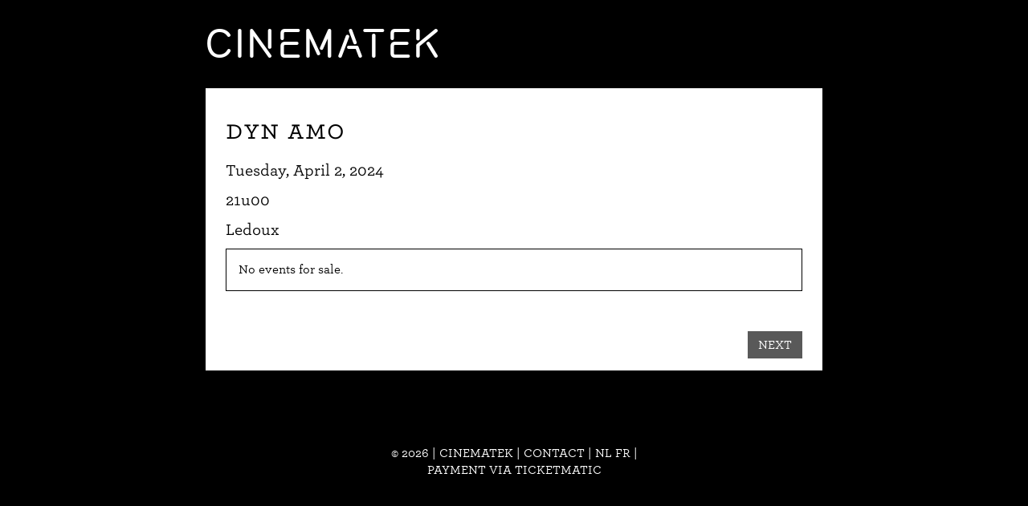

--- FILE ---
content_type: text/html; charset=UTF-8
request_url: https://apps.ticketmatic.com/widgets/cinematek/flow/tickets?event=182212655360&l=en
body_size: 38999
content:
<!DOCTYPE html>
<html class="tm-page-{{tm.page.name}}" ng-app="tm.websales">
	<!-- Ticketing by Ticketmatic - https://www.ticketmatic.com/ -->
	<head>
		<meta charset="utf-8">
		<meta http-equiv="X-UA-Compatible" content="IE=edge,chrome=1">
		<meta name="description" content="">
		<meta name="msapplication-config" content="none">
		<meta name="viewport" content="width=device-width, initial-scale=1.0">
		<meta name="google" content="notranslate">
		<title ng-bind="pageTitle()">Ticketmatic </title>
		<link ng-href="{{configuration.favicon}}" rel="shortcut icon" ng-if="configuration.favicon">
		<link rel="stylesheet" href="https://use.fontawesome.com/releases/v5.6.3/css/all.css" integrity="sha384-UHRtZLI+pbxtHCWp1t77Bi1L4ZtiqrqD80Kn4Z8NTSRyMA2Fd33n5dQ8lWUE00s/" crossorigin="anonymous">
		<style>
			.ng-cloak { display: none !important; }
			
		</style>
		<link rel="stylesheet" href="https://apps.ticketmatic.com/obj/filestore/prod/10452/skins/skin10000.css?v=20250807075352" type="text/css" media="screen">
		<script src="https://apps.ticketmatic.com/js/321c50d0.scripts.js"></script>
	</head>
	<body class="ng-cloak" ng-controller="wizardCtrl" ng-class="{ 'has-event': tm.events.length == 1 }"><div class="wrapper" style="background-color:transparant;">
    <div class="tm-wrapper tm-wrapper-header" style="background-color:transparant;">
        <div style="background-color:transparant;" class="tm-wrapper-inner container logo" >

            <a style="background-color:transparant;" bgcolor="transparant" href="https://www.cinematek.be">
                <img  ng-if="tm.page.name=='shop'" class="img-responsive" width="300" style=" display:inline-block;margin-top:15px;width: 300px;" src="https://apps.ticketmatic.com/obj/filestore/prod/10452/assets/images/cinematek-wit-rgb.png" alt="{{tm.account.name}}" bgcolor="transparant">
                <h1 ng-if="tm.page.name!='shop'" >{{tm.account.name}}</h1>
            </a>

        </div> 
    </div>  
    <div class="tm-wrapper tm-wrapper-content">
        <div class="tm-wrapper-inner" style="background-color:#fff;">
            <!--<h3 ng-if="tm.page.title" class="tm-page-title">{{tm.page.title | translate}}</h3>-->
            <div class="visible-event">
                <h2 class="tm-event-name upper secondaryfont">{{tm.events[0].name}}</h2>
                <h3 class="tm-event-name secondaryfont">{{tm.events[0].subtitle}}</h3>
                <h4 class="primaryfont"> {{tm.events[0].startts | date:'fullDate'}}</h4> 
                <h4 class="primaryfont">{{tm.events[0].startts | date:'HHumm'}}</h4>
                <h4 class="primaryfont" ng-if="tm.events[0].locationname"> {{tm.events[0].locationname}}</h4>
                <p>{{tm.events[0].webremark}}</p>
            </div>
            <div ng-if="tm.page.name=='orderinfo'">
            </div>
            <div>
<div class="tm-block-body">
	<div view="view"></div>
	<div tm-media-query="tm-media-query"></div>
	<div script-loader="script-loader"></div>
	<div tm-facebook-pixel="tm-facebook-pixel"></div>
</div>
<script>angular.module("tm.websales").constant("TM", {"returnurl":"https:\/\/cinematek.be\/en\/programme","language":"en","locale":{"DATETIME_FORMATS":{"AMPMS":["AM","PM"],"DAY":["Sunday","Monday","Tuesday","Wednesday","Thursday","Friday","Saturday"],"ERANAMES":["Before Christ","Anno Domini"],"ERAS":["BC","AD"],"FIRSTDAYOFWEEK":6,"MONTH":["January","February","March","April","May","June","July","August","September","October","November","December"],"SHORTDAY":["Sun","Mon","Tue","Wed","Thu","Fri","Sat"],"SHORTMONTH":["Jan","Feb","Mar","Apr","May","Jun","Jul","Aug","Sep","Oct","Nov","Dec"],"STANDALONEMONTH":["January","February","March","April","May","June","July","August","September","October","November","December"],"WEEKENDRANGE":[5,6],"fullDate":"EEEE, MMMM d, y","longDate":"MMMM d, y","medium":"d MMM y HH:mm:ss","mediumDate":"d MMM y","mediumTime":"HH:mm:ss","short":"dd-MM-yyyy HH:mm","shortDate":"dd-MM-yyyy","shortTime":"HH:mm","eventDate":"dd\/MM\/yyyy HH:mm"},"NUMBER_FORMATS":{"CURRENCY_SYM":"\u20ac","DECIMAL_SEP":",","GROUP_SEP":".","PATTERNS":[{"gSize":3,"lgSize":3,"maxFrac":3,"minFrac":0,"minInt":1,"negPre":"-","negSuf":"","posPre":"","posSuf":""},{"gSize":3,"lgSize":3,"maxFrac":2,"minFrac":2,"minInt":1,"negPre":"-\u00a4\u00a0","negSuf":"","posPre":"\u00a4","posSuf":""}]},"id":"en","localeID":"en"},"strings":{"en":{"&nbsp;( +{{ p.servicecharge | currency }})":"&nbsp;( +{{ p.servicecharge | currency }})","&nbsp;(+{{ ticket.servicecharge | currency }})":"&nbsp;(+{{ ticket.servicecharge | currency }})","&nbsp;({{price.price | currency}} + {{price.servicecharge | currency}} ticket fee)":"&nbsp;({{price.price | currency}} + {{price.servicecharge | currency}} ticket fee)","&nbsp;+ {{price.servicecharge | currency}} ticket fee":"&nbsp;+ {{price.servicecharge | currency}} ticket fee","(Sold out)":"(Sold out)","({{$count}} seat available)":["({{$count}} seat available)","({{$count}} seats available)"],"({{price.price | currency}} + {{price.servicecharge | currency}} ticket fee)":"({{price.price | currency}} + {{price.servicecharge | currency}} ticket fee)","+ {{price.servicecharge | currency}} fee":"+ {{price.servicecharge | currency}} fee","+ {{ticket.servicecharge | currency:''}} fee":"+ {{ticket.servicecharge | currency:''}} fee","1x":"1x","?":"?","A confirmation page will appear: \"Web checkout order {{order.appid}}\" for a total of {{order.totalamount | currency}}":"A confirmation page will appear: \"Web checkout order {{order.appid}}\" for a total of {{order.totalamount | currency}}","Add":"Add","Add individual tickets":"Add individual tickets","Add more tickets":"Add more tickets","Add pricetype":"Add pricetype","Add product":"Add product","Add ticket":"Add ticket","Add tickets":"Add tickets","Add to selection":"Add to selection","Added on {{ delivery.deliveredts | date:\"mediumDate\"}} at {{ delivery.deliveredts | date:\"shortTime\"}}:":"Added on {{ delivery.deliveredts | date:\"mediumDate\"}} at {{ delivery.deliveredts | date:\"shortTime\"}}:","Almost your turn!":"Almost your turn!","Amount":"Amount","An e-mail containing a one-time code has been sent to <strong>{{auth.email}}<\/strong>":"An e-mail containing a one-time code has been sent to <strong>{{auth.email}}<\/strong>","An e-mail has been sent to you with the reset instructions, please check your inbox.":"An e-mail has been sent to you with the reset instructions, please check your inbox.","An open payment request has been found for this order. Further changes are no longer possible.":"An open payment request has been found for this order. Further changes are no longer possible.","An unexpected error occurred with Mollie. The account administrators have been notified.":"An unexpected error occurred with Mollie. The account administrators have been notified.","Are you sure you want to delete this seat?":"Are you sure you want to delete this seat?","Available":"Available","Back":"Back","Balance":"Balance","Basket":"Basket","Below is a summary of your requests. These requests are final when you click \"Confirm\".":"Below is a summary of your requests. These requests are final when you click \"Confirm\".","Birthday":"Birthday","Block, Apartment, Street, Unit No.":"Block, Apartment, Street, Unit No.","Box":"Box","Buy {{nameplural}}":"Buy {{nameplural}}","CVC":"CVC","Cancel":"Cancel","Card number":"Card number","Change seats":"Change seats","Check out on the website and print your tickets at home":"Check out on the website and print your tickets at home","Check out using your smartphone and avoid printing tickets":"Check out using your smartphone and avoid printing tickets","Check your e-mail":"Check your e-mail","Checkout":"Checkout","Checkout on the website":"Checkout on the website","Checkout with the Ticketmatic app":"Checkout with the Ticketmatic app","Choose a new password for <strong>{{auth.email}}<\/strong>":"Choose a new password for <strong>{{auth.email}}<\/strong>","Choose checkout method":"Choose checkout method","Choose events":"Choose events","Choose number of products":"Choose number of products","Choose number of tickets":"Choose number of tickets","Choose number of tickets and products":"Choose number of tickets and products","Choose payment and delivery":"Choose payment and delivery","Choose products":"Choose products","Choose rank":"Choose rank","Choose tickets":"Choose tickets","Choose tickets and products":"Choose tickets and products","City":"City","Click below on the ticket to download it as Wallet ticket.":"Click below on the ticket to download it as Wallet ticket.","Click on a free seat on the seating plan to move the selected seats":"Click on a free seat on the seating plan to move the selected seats","Click on a free seat on the seating plan to move the selected seats.":"Click on a free seat on the seating plan to move the selected seats.","Click on the seating plan to select seats":"Click on the seating plan to select seats","Close":"Close","Code {{globalVoucherError.code}} has been used too many times for this event.":"Code {{globalVoucherError.code}} has been used too many times for this event.","Code {{globalVoucherError.code}} has been used too many times.":"Code {{globalVoucherError.code}} has been used too many times.","Code {{globalVoucherError.code}} is invalid.":"Code {{globalVoucherError.code}} is invalid.","Code: {{payment.vouchercode}}":"Code: {{payment.vouchercode}}","Code: {{voucher.code}}":"Code: {{voucher.code}}","Code:&nbsp;":"Code:&nbsp;","Confirm":"Confirm and go to payment","Confirm e-mail address":"Confirm e-mail address","Confirm product removal":"Confirm product removal","Confirm the payment on your smartphone":"Confirm the payment on your smartphone","Confirm ticket removal":"Confirm ticket removal","Confirm your order":"Confirm your order","Contact info":"Contact info","Continue shopping":"Continue shopping","Continue to the ticket sales":"Continue to the ticket sales","Could not log you in, please try again or Sign up first.":"Could not log you in, please try again or Sign up first.","Country":"Country","Coupon":"Coupon","Date":"Date","Delete":"Delete","Delete gift card":"Delete gift card","Delete product":"Delete product","Delete product(s)":"Delete product(s)","Delete seat {{input.seatdescription}}":"Delete seat {{input.seatdescription}}","Delete ticket":"Delete ticket","Delivery":"Delivery","Do not close this page. If you do, you might lose your place in the queue.":"Do not close this page. If you do, you might lose your place in the queue.","Don't remember your password?":"Don't remember your password?","Download":"Download","Download Wallet ticket":"Download Wallet ticket","Download all tickets":"Download all tickets","Download your tickets":"Download your tickets","E-mail":"E-mail","E-mail field is incorrect.":"E-mail field is incorrect.","E-mail field is invalid.":"E-mail field is invalid.","E-mail:":"E-mail:","Edit details":"Edit details","Enter an amount between {{min | currency}} and {{max | currency}}":"Enter an amount between {{min | currency}} and {{max | currency}}","Enter code...":"Enter code...","Enter gift card code...":"Enter gift card code...","Enter promotional code...":"Enter promotional code...","Enter the requested information for each product below:":"Enter the requested information for each product below:","Enter the requested information for each product or ticket below:":"Enter the requested information for each product or ticket below:","Enter the requested information for each ticket below:":"Enter the requested information for each ticket below:","Enter the requested information for each {{productCategory.contactname}}":"Enter the requested information for each {{productCategory.contactname}}","Enter your e-mail address...":"Enter your e-mail address...","Error":"Error","Event is sold out.":"Event is sold out.","Example: 04-15-1972 or 04\/15\/1972":"Example: 04-15-1972 or 04\/15\/1972","Example: 15-04-1972 or 15\/04\/1972":"Example: 15-04-1972 or 15\/04\/1972","Example: 15.04.1972":"Example: 15.04.1972","Expiry date":"Expiry date","Extra info":"Extra info","Failed to update order: {{errorMessage}}":"Failed to update order: {{errorMessage}}","Failed to update: {{errorMessage}}":"Failed to update: {{errorMessage}}","Fee":"Fee","Fill in the code of the reduction card for each ticket":"Fill in the code of the reduction card for each ticket","Fill in your e-mail address":"Fill in your e-mail address","Fill in {{contactnameplural}}":"Fill in {{contactnameplural}}","Further data":"Further data","Gift card":"Gift card","Go to My Tickets":"Go to My Tickets","Good availability":"Good availability","Group by delivery":"Group by delivery","Group by event":"Group by event","Help us to avoid scalping and check the box below.":"Help us to avoid scalping and check the box below.","I agree to the Terms of Service of {{accountName}}":"I agree to the Terms of Service of {{accountName}}","I understand and I want to create a new order.":"I understand and I want to create a new order.","I understand that this is a Ticketmatic test account and that I am not buying real tickets.":"I understand that this is a Ticketmatic test account and that I am not buying real tickets.","ID":"ID","Incompatible order":"Incompatible order","Install Ticketmatic app":"Install Ticketmatic app","Invalid code":"Invalid code","Invalid credentials":"Invalid credentials","Invalid e-mail":"Invalid e-mail","Invalid e-mail address":"Invalid e-mail address","Invalid event id":"Invalid event id","Invalid option bundle {{id}}. Min amount of {{minnbroftickets}} tickets was not reached.":"Invalid option bundle {{id}}. Min amount of {{minnbroftickets}} tickets was not reached.","Invalid order id. Orders that have been inactive for a long period of time are removed automatically. Finished orders cannot be modified anymore.":"Invalid order id. Orders that have been inactive for a long period of time are removed automatically. Finished orders cannot be modified anymore.","Invalid phonenumbers":"Invalid phonenumbers","Invalid promotional code":"Invalid promotional code","Items added":"Items added","Last tickets":"Last tickets","Last update at {{status_date | date:\"shortTime\"}}":"Last update at {{status_date | date:\"shortTime\"}}","Loading seat plan":"Loading seat plan","Log in":"Log in","Log in with Facebook":"Log in with Facebook","Max. amount reached for {{pricetype}}":"Max. amount reached for {{pricetype}}","Maximum allowed reached for {{getNumSubscribersMaxReached(event.id)}} {{productCategory.contactname}}":["Maximum allowed reached for {{getNumSubscribersMaxReached(event.id)}} {{productCategory.contactname}}","Maximum allowed reached for {{getNumSubscribersMaxReached(event.id)}} {{productCategory.contactnameplural}}"],"Message":"Message","Moving seats...":"Moving seats...","Name":"Name","Name on card":"Name on card","Next":"Next","No HTTPS! You can only sell tickets on HTTPS-enabled pages.":"No HTTPS! You can only sell tickets on HTTPS-enabled pages.","No contact found with this e-mail address.":"No contact found with this e-mail address.","No credentials with this email address found.":"No credentials with this email address found.","No delivery scenarios available.":"No delivery scenarios available.","No event for sale.":"No event for sale.","No events for sale.":"No events for sale.","No payment scenarios available.":"No payment scenarios available.","No products for sale.":"No products for sale.","No seats available":"No seats available","No seats selected yet":"No seats selected yet","No tickets available":"No tickets available","Not all your tickets could be reserved":"Not all your tickets could be reserved","Note that this total is not final. Depending on your delivery or payment method, additional costs can be added.":"Note that this total is not final. Depending on your delivery or payment method, additional costs can be added.","Nr. (+ ext.)":"Nr. (+ ext.)","Number of products":"Number of products","Number of tickets":"Number of tickets","OK":"OK","Once confirmed this voucher payment can no longer be removed!":"Once confirmed this voucher payment can no longer be removed!","One or more fields are invalid. Correct the marked fields.":"One or more fields are invalid. Correct the marked fields.","Open Ticketmatic app":"Open Ticketmatic app","Open the Ticketmatic app on your smartphone and receive the tickets automatically. No need to print them anymore.":"Open the Ticketmatic app on your smartphone and receive the tickets automatically. No need to print them anymore.","Open the {{venueconfig.name}} app on your smartphone and receive the tickets automatically. No need to print them anymore.":"Open the {{venueconfig.name}} app on your smartphone and receive the tickets automatically. No need to print them anymore.","Opt in":"Opt in","Order detail":"Order detail","Order info":"Order info","Order not found.":"Order not found.","Overview per event":"Overview per event","Overview per person":"Overview per person","Pay":"Pay","Pay {{order.totalamount | currency}}":"Pay {{order.totalamount | currency}}","Payment":"Payment","Person":"Person","Phone number":"Phone number","Please enter a voucher code":"Please enter a voucher code","Please enter it below.":"Please enter it below.","Please enter your e-mail address. We will send you an e-mail to reset your password.":"Please enter your e-mail address. We will send you an e-mail to reset your password.","Postal Code":"Postal Code","Previous":"Previous","Price":"Price","Price: {{CURRENCY_SYMBOL}}{{price.price | currency:''}}<span class=\"tm-addtickets-fee\" ng-if=\"hasServicecharge()\">&nbsp;+ {{CURRENCY_SYMBOL}}{{price.servicecharge | currency:''}} fee<\/span>":"Price: {{CURRENCY_SYMBOL}}{{price.price | currency:''}}<span class=\"tm-addtickets-fee\" ng-if=\"hasServicecharge()\">&nbsp;+ {{CURRENCY_SYMBOL}}{{price.servicecharge | currency:''}} fee<\/span>","Price: {{price.price | currency}}":"Price: {{price.price | currency}}","Price: {{ticket.price | currency:CURRENCY_SYMBOL}} (fee: {{ticket.servicecharge | currency:CURRENCY_SYMBOL}})":"Price: {{ticket.price | currency:CURRENCY_SYMBOL}} (fee: {{ticket.servicecharge | currency:CURRENCY_SYMBOL}})","Price: {{ticket.price | currency}}":"Price: {{ticket.price | currency}}","Price: {{ticket.price | currency}} + {{ticket.servicecharge | currency}} fee":"Price: {{ticket.price | currency}} + {{ticket.servicecharge | currency}} fee","Print-at-home":"Print-at-home","Problem creating the payment.":"Problem creating the payment.","Proceed to checkout":"Proceed to checkout","Proceed to payment":"Proceed to payment","Product info":"Product info","Product information":"Product information","Queue":"Queue","Reduced availability":"Reduced availability","Register":"Register","Register on the waiting list to get notified when tickets become available.":"Register on the waiting list to get notified when tickets become available.","Remaining:&nbsp;":"Remaining:&nbsp;","Remove all requests":"Remove all requests","Remove all tickets":"Remove all tickets","Remove pricetype":"Remove pricetype","Remove product":"Remove product","Remove ticket":"Remove ticket","Requests":"Requests","Required field":"Required field","Reserving tickets...":"Reserving tickets...","Reset":"Reset","Reset password":"Reset password","Return":"Return","Saldo:&nbsp;":"Saldo:&nbsp;","Sales is not active for this event.":"Sales is not active for this event.","Sales will start on {{starttime | date:\"mediumDate\"}} at {{starttime | date:\"shortTime\"}}.":"Sales will start on {{starttime | date:\"mediumDate\"}} at {{starttime | date:\"shortTime\"}}.","Seats":"Seats","Seats not next to each other":"Seats not next to each other","Select":"Select","Select seat":"Select seat","Select the type and number of tickets that you would like to buy if tickets should become available. Remark that registering on the waiting list is <u>no guarantee<\/u> to receive tickets.":"Select the type and number of tickets that you would like to buy if tickets should become available. Remark that registering on the waiting list is <u>no guarantee<\/u> to receive tickets.","Select tickets":"Select tickets","Select zone":"Select zone","Selected":"Selected","Send e-mail":"Send e-mail","Show prices":"Show prices","Sign up":"Sign up","Sign up with Facebook":"Sign up with Facebook","Smartphone":"Smartphone","Sold out":"Sold out","Something went wrong":"Something went wrong","Something went wrong, please try again!":"Something went wrong, please try again!","State":"State","Street":"Street","Street address 2":"Street address 2","Submit":"Submit","Subscribe to newsletter":"Subscribe to newsletter","Subscription":"Subscription","Summary":"Summary","Thank you for your order. The amount to pay is {{order.totalamount - order.amountpaid | currency: CURRENCY_SYMBOL}}. Select a payment method:":"Thank you for your order. The amount to pay is {{order.totalamount - order.amountpaid | currency: CURRENCY_SYMBOL}}. Select a payment method:","Thank you! We've sent an e-mail to confirm your subscription.":"Thank you! We've sent an e-mail to confirm your subscription.","Thanks for your order.":"Thanks for your order.","The following items have been added to your basket:":"The following items have been added to your basket:","The following tickets have been added to your basket:":"The following tickets have been added to your basket:","The given code was not found. Maybe your subscription is already confirmed?":"The given code was not found. Maybe your subscription is already confirmed?","The reset password link you used is no longer valid. Are you sure that you have used the reset password link with in the specifed time period?":"The reset password link you used is no longer valid. Are you sure that you have used the reset password link with in the specifed time period?","The selected tickets are no longer available":"The selected tickets are no longer available","There are currently more than {{ahead | number}} people waiting in front of you.":"There are currently more than {{ahead | number}} people waiting in front of you.","There are currently {{ahead | number}} people waiting in front of you.":"There are currently {{ahead | number}} people waiting in front of you.","There is no credit left on this gift card":"There is no credit left on this gift card","There is no mobile device with the Ticketmatic app linked to this e-mail address. Please install the Ticketmatic app on your device and register with your e-mail address. Afterwards, you can continue here.":"There is no mobile device with the Ticketmatic app linked to this e-mail address. Please install the Ticketmatic app on your device and register with your e-mail address. Afterwards, you can continue here.","This action cannot be undone.":"This action cannot be undone.","This browser is no longer supported. We recommend you use a modern version of Google Chrome, Mozilla Firefox or Microsoft Internet Explorer.":"This browser is no longer supported. We recommend you use a modern version of Google Chrome, Mozilla Firefox or Microsoft Internet Explorer.","This gift card is expired":"This gift card is expired","This order is final when you click \"Confirm\"":"This order is final when you click 'Confirm and go to payment'.","This page is refreshed automatically every {{interval}} seconds.":"This page is refreshed automatically every {{interval}} seconds.","This pincode has expired.":"This pincode has expired.","This pincode is invalid.":"This pincode is invalid.","Ticket and product info":"Ticket and product info","Ticket and product information":"Ticket and product information","Ticket info":"Ticket info","Ticket information":"Ticket information","Ticket limit exceeded":"Ticket limit exceeded","Ticket threshold not reached":"Ticket threshold not reached","Ticketmatic app not yet installed?":"Ticketmatic app not yet installed?","Ticketmatic cannot be used inside of frames for payments: this causes many problems with bank software.":"Ticketmatic cannot be used inside of frames for payments: this causes many problems with bank software.","Tickets":"Tickets","Tickets added":"Tickets added","Tickets are no longer available":"Tickets are no longer available","Tickets are not available":"Tickets are not available","Tickets only stay reserved for a short period of time. Your tickets might have been released if you were inactive for a long time.":"Tickets only stay reserved for a short period of time. Your tickets might have been released if you were inactive for a long time.","Tickets sales not activated for this zone":"Tickets sales not activated for this zone","Too many events for bundle {{bundleid}}. The limit is {{limit}}, but this change would make it {{count}}.":"Too many events for bundle {{bundleid}}. The limit is {{limit}}, but this change would make it {{count}}.","Total":"Total","Total: 0 products":"Total: 0 products","Total: 0 tickets":"Total: 0 tickets","Total: {{$count}} product":["Total: {{$count}} product","Total: {{$count}} products"],"Total: {{$count}} ticket":["Total: {{$count}} ticket","Total: {{$count}} tickets"],"Try again":"Try again","Type":"Type","Unable to reserve tickets":"Unable to reserve tickets","Unavailable":"Unavailable","Unfortunately not all your tickets could be reserved.":"Unfortunately not all your tickets could be reserved.","Unknown error":"Unknown error","Unknown gift card code":"Unknown gift card code","Update":"Update","Use another gift card":"Use another gift card","Use gift card":"Use gift card","Use promotional code":"Use promotional code","Voucher":"Voucher","Waiting list":"Waiting list","Waiting list - select tickets":"Waiting list - select tickets","Waiting list group":"Waiting list group","Waiting list group - choose events":"Waiting list group - choose events","Waiting list group - entry info":"Waiting list group - entry info","Waiting list group - summary":"Waiting list group - summary","Waiting list group - ticket info":"Waiting list group - ticket info","Wallet tickets":"Wallet tickets","We will contact you by e-mail should tickets become available.":"We will contact you by e-mail should tickets become available.","We've added {{$count}} x {{addedItem.name}} to your basket!":["We've added {{$count}} x {{addedItem.name}} to your basket!","We've added {{$count}} x {{addedItem.name}} to your basket!"],"We've reserved {{$count}} ticket for {{addedItem.name}} and added it to your basket!":["We've reserved {{$count}} ticket for {{addedItem.name}} and added it to your basket!","We've reserved {{$count}} tickets for {{addedItem.name}} and added them to your basket!"],"Word has been sent out to our engineers.":"Word has been sent out to our engineers.","You are already signed up. Log in or reset your password.":"You are already signed up. Log in or reset your password.","You are offline. You are unable to complete your order without a working internet connection.":"You are offline. You are unable to complete your order without a working internet connection.","You are successfully registered for this event!":"You are successfully registered for this event!","You can help us solve this problem by giving a short description of what you were trying to do:":"You can help us solve this problem by giving a short description of what you were trying to do:","You can not leave a single seat on its own. Please update your selection.":"You can not leave a single seat on its own. Please update your selection.","You have also received an e-mail with your tickets at {{order.customer.email}}.":"You have also received an e-mail with your tickets at {{order.customer.email}}.","You have been placed into a queue due to heavy demand.":"You have been placed into a queue due to heavy demand.","You have chosen to pay through {{order.paymentscenario.name}}.":"You have chosen to pay through {{order.paymentscenario.name}}.","You have received an e-mail with payment instructions at {{order.customer.email}}":"You have received an e-mail with payment instructions at {{order.customer.email}}","You should choose a multiple of {{multipleof}} tickets of the selected price. 1 more ticket needed.":["You should choose a multiple of {{multipleof}} tickets of the selected price. 1 more ticket needed.","You should choose a multiple of {{multipleof}} tickets of the selected price. {{ $count }} more tickets needed."],"You should choose at least {{threshold}} tickets of the selected price. 1 more ticket needed.":["You should choose at least {{threshold}} tickets of the selected price. 1 more ticket needed.","You should choose at least {{threshold}} tickets of the selected price. {{ $count }} more tickets needed."],"You should select a multiple of {{ value }} tickets":"You should select a multiple of {{ value }} tickets","You should select at least {{ value }} tickets":"You should select at least {{ value }} tickets","You will be redirected to the sales pages as soon as it is your turn.":"You will be redirected to the sales pages as soon as it is your turn.","Your address":"Your address","Your basket":"Your basket","Your cart is empty":"Your cart is empty","Your current order is not compatible with this link. If you continue, you will lose your current order and a new order will be created.":"Your current order is not compatible with this link. If you continue, you will lose your current order and a new order will be created.","Your data":"Your data","Your details":"Your details","Your e-mail":"Your e-mail","Your name":"Your name","Your order":"Your order","Your password has been changed":"Your password has been changed","Your purchase has been successfully completed!":"Your purchase has been successfully completed!","Your requests have been successfully registered!":"Your requests have been successfully registered!","Your selected seats":"Your selected seats","Your selected seats {{selected}}":"Your selected seats {{selected}}","Your selection":"Your selection","Your subscription is confirmed. Thank you!":"Your subscription is confirmed. Thank you!","Your tickets are now available in the Ticketmatic app in 'My tickets'.":"Your tickets are now available in the Ticketmatic app in 'My tickets'.","Zipcode":"Zipcode","and {{$count}} product":["and {{$count}} product","and {{$count}} products"],"back":"back","dd-mm-yyyy":"dd-mm-yyyy","good availability":"good availability","https:\/\/www.ticketmatic.com\/en\/app":"https:\/\/www.ticketmatic.com\/en\/app","last tickets":"last tickets","max. {{$count}} allowed":["max. {{$count}} allowed","max. {{$count}} allowed"],"min. {{$count}} required":["min. {{$count}} required","min. {{$count}} required"],"mm-dd-yyyy":"mm-dd-yyyy","no tickets available":"no tickets available","or":"or","reduced availability":"reduced availability","remove":"remove","repeat password":"repeat password","show prices":"show prices","subscriber":"subscriber","subscribers":"subscribers","subscription":"subscription","subscriptions":"subscriptions","translate":"translate","your new password":"your new password","your password":"your password","yours@example.com":"yours@example.com","{{ event.tickets.length }}x":"{{ event.tickets.length }}x","{{ product.items.length }}x":"{{ product.items.length }}x","{{ tickettype.tickets.length }}x":"{{ tickettype.tickets.length }}x","{{$count}} event":["{{$count}} event","{{$count}} events"],"{{$count}} request":["{{$count}} request","{{$count}} requests"],"{{$count}} seat selected":["{{$count}} seat selected","{{$count}} seats selected"],"{{$count}} ticket":["{{$count}} ticket","{{$count}} tickets"],"{{av.av}} tickets for&nbsp;":"{{av.av}} tickets for&nbsp;","{{displayContactName(minTicketsError.subscriber.contact, minTicketsError.subscriber.id, minTicketsError.subscriber.index)}} needs at least {{minTicketsError.minTickets}} tickets":"{{displayContactName(minTicketsError.subscriber.contact, minTicketsError.subscriber.id, minTicketsError.subscriber.index)}} needs at least {{minTicketsError.minTickets}} tickets","{{event.tickets.length}}x":"{{event.tickets.length}}x","{{min | currency:CURRENCY_SYM}} - {{max | currency:CURRENCY_SYM}}":"{{min | currency:CURRENCY_SYM}} - {{max | currency:CURRENCY_SYM}}","{{name}} - {{price | currency:CURRENCY_SYM}}":"{{name}} - {{price | currency:CURRENCY_SYM}}","{{name}} - {{price | currency:CURRENCY_SYM}} (+ {{servicecharge | currency:CURRENCY_SYM}})":"{{name}} - {{price | currency:CURRENCY_SYM}} (+ {{servicecharge | currency:CURRENCY_SYM}})","{{name}} - {{total | currency:CURRENCY_SYM}} ({{price | currency}} + {{fee | currency}} ticket fee)":"{{name}} - {{total | currency:CURRENCY_SYM}} ({{price | currency}} + {{fee | currency}} ticket fee)","{{price | currency: CURRENCY_SYM}}":"{{price | currency: CURRENCY_SYM}}","{{product.amount}}x":"{{product.amount}}x","{{ticket.price | currency}} + {{ticket.servicecharge | currency}} ticket fee":"{{ticket.price | currency}} + {{ticket.servicecharge | currency}} ticket fee","Betaling\nvia Ticketmatic":"Payment via Ticketmatic"}},"configs":{"global":{"account":{"name":"Cinematek","id":"8cafe67IVzA","status":12002},"configuration":{"title":"{{tm.page.label | translate}} - {{tm.account.name}}","favicon":"https:\/\/apps.ticketmatic.com\/obj\/filestore\/prod\/10452\/assets\/images\/icon_white.png","no_whitelist_gtm":false},"registration":{"showmiddlename":false,"showbirthdate":false,"showsubscribe":false,"captions":{"customertitleid":"Title","firstname":"First name","middlename":"Middle name","lastname":"Last name","email":"E-mail","languagecode":"Language","birthdate":"Date of birth","vatnumber":"TAX number","organizationfunction":"Organization function","company":"Organization","sex":"Sex"},"customertitles":[{"key":0,"value":{"id":10000,"name":"Mr.","sex":"M","languagecode":"EN","isinternal":false,"createdts":"2020-10-20 11:41:27.749132","lastupdatets":"2020-10-20 11:41:27.749132","isarchived":false}},{"key":1,"value":{"id":10001,"name":"Ms.","sex":"F","languagecode":"EN","isinternal":false,"createdts":"2020-10-20 11:41:27.88651","lastupdatets":"2020-10-20 11:41:27.88651","isarchived":false}},{"key":2,"value":{"id":10009,"name":"X","sex":"U","languagecode":"EN","isinternal":false,"createdts":"2023-05-25 09:04:51.658463","lastupdatets":"2023-05-25 09:04:51.658463","isarchived":false}}],"customfields":[],"countries":[{"key":"BE","value":"Belgium"},{"key":"NL","value":"Netherlands"},{"key":"FR","value":"France"},{"key":"DE","value":"Germany"},{"key":"GB","value":"United Kingdom"},{"key":"LU","value":"Luxembourg"},{"key":"AD","value":"Andorra"},{"key":"AE","value":"United Arab Emirates"},{"key":"AF","value":"Afghanistan"},{"key":"AG","value":"Antigua and Barbuda"},{"key":"AI","value":"Anguilla"},{"key":"AL","value":"Albania"},{"key":"AM","value":"Armenia"},{"key":"AO","value":"Angola"},{"key":"AQ","value":"Antarctica"},{"key":"AR","value":"Argentina"},{"key":"AS","value":"American Samoa"},{"key":"AT","value":"Austria"},{"key":"AU","value":"Australia"},{"key":"AW","value":"Aruba"},{"key":"AX","value":"\u00c5land Islands"},{"key":"AZ","value":"Azerbaijan"},{"key":"BA","value":"Bosnia and Herzegovina"},{"key":"BB","value":"Barbados"},{"key":"BD","value":"Bangladesh"},{"key":"BF","value":"Burkina Faso"},{"key":"BG","value":"Bulgaria"},{"key":"BH","value":"Bahrain"},{"key":"BI","value":"Burundi"},{"key":"BJ","value":"Benin"},{"key":"BL","value":"Saint Barth\u00e9lemy"},{"key":"BM","value":"Bermuda"},{"key":"BN","value":"Brunei Darussalam"},{"key":"BO","value":"Bolivia, Plurinational State of"},{"key":"BQ","value":"Bonaire, Sint Eustatius and Saba"},{"key":"BR","value":"Brazil"},{"key":"BS","value":"Bahamas"},{"key":"BT","value":"Bhutan"},{"key":"BV","value":"Bouvet Island"},{"key":"BW","value":"Botswana"},{"key":"BY","value":"Belarus"},{"key":"BZ","value":"Belize"},{"key":"CA","value":"Canada"},{"key":"CC","value":"Cocos (Keeling) Islands"},{"key":"CD","value":"Congo, The Democratic Republic of the"},{"key":"CF","value":"Central African Republic"},{"key":"CG","value":"Congo"},{"key":"CH","value":"Switzerland"},{"key":"CI","value":"C\u00f4te d'Ivoire"},{"key":"CK","value":"Cook Islands"},{"key":"CL","value":"Chile"},{"key":"CM","value":"Cameroon"},{"key":"CN","value":"China"},{"key":"CO","value":"Colombia"},{"key":"CR","value":"Costa Rica"},{"key":"CU","value":"Cuba"},{"key":"CV","value":"Cabo Verde"},{"key":"CW","value":"Cura\u00e7ao"},{"key":"CX","value":"Christmas Island"},{"key":"CY","value":"Cyprus"},{"key":"CZ","value":"Czechia"},{"key":"DJ","value":"Djibouti"},{"key":"DK","value":"Denmark"},{"key":"DM","value":"Dominica"},{"key":"DO","value":"Dominican Republic"},{"key":"DZ","value":"Algeria"},{"key":"EC","value":"Ecuador"},{"key":"EE","value":"Estonia"},{"key":"EG","value":"Egypt"},{"key":"EH","value":"Western Sahara"},{"key":"ER","value":"Eritrea"},{"key":"ES","value":"Spain"},{"key":"ET","value":"Ethiopia"},{"key":"FI","value":"Finland"},{"key":"FJ","value":"Fiji"},{"key":"FK","value":"Falkland Islands (Malvinas)"},{"key":"FM","value":"Micronesia, Federated States of"},{"key":"FO","value":"Faroe Islands"},{"key":"GA","value":"Gabon"},{"key":"GD","value":"Grenada"},{"key":"GE","value":"Georgia"},{"key":"GF","value":"French Guiana"},{"key":"GG","value":"Guernsey"},{"key":"GH","value":"Ghana"},{"key":"GI","value":"Gibraltar"},{"key":"GL","value":"Greenland"},{"key":"GM","value":"Gambia"},{"key":"GN","value":"Guinea"},{"key":"GP","value":"Guadeloupe"},{"key":"GQ","value":"Equatorial Guinea"},{"key":"GR","value":"Greece"},{"key":"GS","value":"South Georgia and the South Sandwich Islands"},{"key":"GT","value":"Guatemala"},{"key":"GU","value":"Guam"},{"key":"GW","value":"Guinea-Bissau"},{"key":"GY","value":"Guyana"},{"key":"HK","value":"Hong Kong"},{"key":"HM","value":"Heard Island and McDonald Islands"},{"key":"HN","value":"Honduras"},{"key":"XK","value":"Kosovo"},{"key":"HR","value":"Croatia"},{"key":"HT","value":"Haiti"},{"key":"HU","value":"Hungary"},{"key":"ID","value":"Indonesia"},{"key":"IE","value":"Ireland"},{"key":"IL","value":"Israel"},{"key":"IM","value":"Isle of Man"},{"key":"IN","value":"India"},{"key":"IO","value":"British Indian Ocean Territory"},{"key":"IQ","value":"Iraq"},{"key":"IR","value":"Iran, Islamic Republic of"},{"key":"IS","value":"Iceland"},{"key":"IT","value":"Italy"},{"key":"JE","value":"Jersey"},{"key":"JM","value":"Jamaica"},{"key":"JO","value":"Jordan"},{"key":"JP","value":"Japan"},{"key":"KE","value":"Kenya"},{"key":"KG","value":"Kyrgyzstan"},{"key":"KH","value":"Cambodia"},{"key":"KI","value":"Kiribati"},{"key":"KM","value":"Comoros"},{"key":"KN","value":"Saint Kitts and Nevis"},{"key":"KP","value":"Korea, Democratic People's Republic of"},{"key":"KR","value":"Korea, Republic of"},{"key":"KW","value":"Kuwait"},{"key":"KY","value":"Cayman Islands"},{"key":"KZ","value":"Kazakhstan"},{"key":"LA","value":"Lao People's Democratic Republic"},{"key":"LB","value":"Lebanon"},{"key":"LC","value":"Saint Lucia"},{"key":"LI","value":"Liechtenstein"},{"key":"LK","value":"Sri Lanka"},{"key":"LR","value":"Liberia"},{"key":"LS","value":"Lesotho"},{"key":"LT","value":"Lithuania"},{"key":"LV","value":"Latvia"},{"key":"LY","value":"Libya"},{"key":"MA","value":"Morocco"},{"key":"MC","value":"Monaco"},{"key":"MD","value":"Moldova, Republic of"},{"key":"ME","value":"Montenegro"},{"key":"MF","value":"Saint Martin (French part)"},{"key":"MG","value":"Madagascar"},{"key":"MH","value":"Marshall Islands"},{"key":"MK","value":"North Macedonia"},{"key":"ML","value":"Mali"},{"key":"MM","value":"Myanmar"},{"key":"MN","value":"Mongolia"},{"key":"MO","value":"Macao"},{"key":"MP","value":"Northern Mariana Islands"},{"key":"MQ","value":"Martinique"},{"key":"MR","value":"Mauritania"},{"key":"MS","value":"Montserrat"},{"key":"MT","value":"Malta"},{"key":"MU","value":"Mauritius"},{"key":"MV","value":"Maldives"},{"key":"MW","value":"Malawi"},{"key":"MX","value":"Mexico"},{"key":"MY","value":"Malaysia"},{"key":"MZ","value":"Mozambique"},{"key":"NA","value":"Namibia"},{"key":"NC","value":"New Caledonia"},{"key":"NE","value":"Niger"},{"key":"NF","value":"Norfolk Island"},{"key":"NG","value":"Nigeria"},{"key":"NI","value":"Nicaragua"},{"key":"NO","value":"Norway"},{"key":"NP","value":"Nepal"},{"key":"NR","value":"Nauru"},{"key":"NU","value":"Niue"},{"key":"NZ","value":"New Zealand"},{"key":"OM","value":"Oman"},{"key":"PA","value":"Panama"},{"key":"PE","value":"Peru"},{"key":"PF","value":"French Polynesia"},{"key":"PG","value":"Papua New Guinea"},{"key":"PH","value":"Philippines"},{"key":"PK","value":"Pakistan"},{"key":"PL","value":"Poland"},{"key":"PM","value":"Saint Pierre and Miquelon"},{"key":"PN","value":"Pitcairn"},{"key":"PR","value":"Puerto Rico"},{"key":"PS","value":"Palestine, State of"},{"key":"PT","value":"Portugal"},{"key":"PW","value":"Palau"},{"key":"PY","value":"Paraguay"},{"key":"QA","value":"Qatar"},{"key":"RE","value":"R\u00e9union"},{"key":"RO","value":"Romania"},{"key":"RS","value":"Serbia"},{"key":"RU","value":"Russian Federation"},{"key":"RW","value":"Rwanda"},{"key":"SA","value":"Saudi Arabia"},{"key":"SB","value":"Solomon Islands"},{"key":"SC","value":"Seychelles"},{"key":"SD","value":"Sudan"},{"key":"SE","value":"Sweden"},{"key":"SG","value":"Singapore"},{"key":"SH","value":"Saint Helena, Ascension and Tristan da Cunha"},{"key":"SI","value":"Slovenia"},{"key":"SJ","value":"Svalbard and Jan Mayen"},{"key":"SK","value":"Slovakia"},{"key":"SL","value":"Sierra Leone"},{"key":"SM","value":"San Marino"},{"key":"SN","value":"Senegal"},{"key":"SO","value":"Somalia"},{"key":"SR","value":"Suriname"},{"key":"SS","value":"South Sudan"},{"key":"ST","value":"Sao Tome and Principe"},{"key":"SV","value":"El Salvador"},{"key":"SX","value":"Sint Maarten (Dutch part)"},{"key":"SY","value":"Syrian Arab Republic"},{"key":"SZ","value":"Eswatini"},{"key":"TC","value":"Turks and Caicos Islands"},{"key":"TD","value":"Chad"},{"key":"TF","value":"French Southern Territories"},{"key":"TG","value":"Togo"},{"key":"TH","value":"Thailand"},{"key":"TJ","value":"Tajikistan"},{"key":"TK","value":"Tokelau"},{"key":"TL","value":"Timor-Leste"},{"key":"TM","value":"Turkmenistan"},{"key":"TN","value":"Tunisia"},{"key":"TO","value":"Tonga"},{"key":"TR","value":"Turkey"},{"key":"TT","value":"Trinidad and Tobago"},{"key":"TV","value":"Tuvalu"},{"key":"TW","value":"Taiwan, Province of China"},{"key":"TZ","value":"Tanzania, United Republic of"},{"key":"UA","value":"Ukraine"},{"key":"UG","value":"Uganda"},{"key":"UM","value":"United States Minor Outlying Islands"},{"key":"US","value":"United States"},{"key":"UY","value":"Uruguay"},{"key":"UZ","value":"Uzbekistan"},{"key":"VA","value":"Holy See (Vatican City State)"},{"key":"VC","value":"Saint Vincent and the Grenadines"},{"key":"VE","value":"Venezuela, Bolivarian Republic of"},{"key":"VG","value":"Virgin Islands, British"},{"key":"VI","value":"Virgin Islands, U.S."},{"key":"VN","value":"Viet Nam"},{"key":"VU","value":"Vanuatu"},{"key":"WF","value":"Wallis and Futuna"},{"key":"WS","value":"Samoa"},{"key":"YE","value":"Yemen"},{"key":"YT","value":"Mayotte"},{"key":"ZA","value":"South Africa"},{"key":"ZM","value":"Zambia"},{"key":"ZW","value":"Zimbabwe"},{"key":"XX","value":"Unknown"}],"defaultcountry":"BE"},"widgetname":"addtickets","event_default_maxtickets":10,"env":"prod","recaptcha":"6Lf4uSUUAAAAAFalJ49HkmBBUajGzsv7FbF2PwXq","authenticate":{"socialproviders":[]},"displaypricesinclticketfee":false,"issigned":false,"parameters":{"edit":"yes","skinid":"10000","returnurl":"https:\/\/cinematek.be\/en\/programme","reservemoretickets":"yes","flow":"basketwithcheckout","event":"14548","withauthentication":"no","saleschannelid":10000,"subscribe":"no","detail":"ticketdetails","panels":"voucher,customer,delivery,payment,extrainfo","oncompletion":"orderdetail","requiredfields":"","product":"","ticketcustomfields":"","requiredticketcustomfields":"","ticketinfo":"","extraevents":"","extraproducts":"","promocode":null},"servertime":"2026-01-21 05:35:59","session":false,"backendserver":"https:\/\/apps.ticketmatic.com","skin_returnurl":"https:\/\/cinematek.be\/en\/programme?flowinfo=24cb6ed8-93d8-4de5-a7ca-f77135b431b3&l=en","flowname":"tickets"},"basket":{"detail":"ticketdetails","edit":true,"reservemoretickets":true,"hascosts":true},"checkout":{"panels":["voucher","customer","delivery","payment","extrainfo"],"deliveryscenarios":[{"id":"hz4fahRoVp70mroSA0ggx-42qzvapjr-sA7zDTMMVj-NBVWL6LEYumdhGH0rY53IRr3wExe0R89jM-ztLfBy3LaZsaVHLKNZ","name":"E-mail","shortdescription":"","feedescription":"","logo":null,"internalremark":"E-mail na betaling","typeid":2502,"needsaddress":false,"visibility":"FULL","availability":{"saleschannels":[1,null,10000],"usescript":false},"deliverystatusaftertrigger":2602,"ordermailtemplateid_delivery":10010,"ordermailtemplateid_deliverystarted":null,"allowetickets":15004,"mailorganization":false,"createdts":"2020-10-20 11:41:21.533183","lastupdatets":"2021-06-29 15:07:14.336302","isarchived":false}],"paymentscenarios":[{"id":"hz4fahRoVp70mroSA0ggx8N8Q1wk4EU2sA7zDTMMVj-NBVWL6LEYumdhGH0rY53IRr3wExe0R89jM-ztLfBy3LaZsaVHLKNZ","name":"Bancontact\/Mistercash","shortdescription":"","feedescription":"","logo":null,"internalremark":"Online","typeid":2701,"visibility":"FULL","availability":{"saleschannels":[null,10000],"usescript":false},"paymentmethods":[10002],"ordermailtemplateid_paymentinstruction":null,"ordermailtemplateid_overdue":null,"ordermailtemplateid_expiry":null,"bankaccountnumber":null,"bankaccountbic":null,"bankaccountbeneficiary":null,"mailorganization":false,"createdts":"2020-10-20 11:41:19.366157","lastupdatets":"2021-06-09 14:09:09.7022","isarchived":false,"paymentmethodtypeid":1014},{"id":"hz4fahRoVp70mroSA0ggx226x_bWICktsA7zDTMMVj-NBVWL6LEYumdhGH0rY53IRr3wExe0R89jM-ztLfBy3LaZsaVHLKNZ","name":"Kredietkaart","shortdescription":"","feedescription":"","logo":null,"internalremark":"Online","typeid":2701,"visibility":"FULL","availability":{"saleschannels":[null,10000],"usescript":false},"paymentmethods":[10008],"ordermailtemplateid_paymentinstruction":null,"ordermailtemplateid_overdue":null,"ordermailtemplateid_expiry":null,"bankaccountnumber":null,"bankaccountbic":null,"bankaccountbeneficiary":null,"mailorganization":false,"createdts":"2020-10-20 11:41:19.646032","lastupdatets":"2024-12-03 09:53:39.881772","isarchived":false,"paymentmethodtypeid":1014},{"id":"hz4fahRoVp70mroSA0ggxwwAdXlFxl89sA7zDTMMVj-NBVWL6LEYumdhGH0rY53IRr3wExe0R89jM-ztLfBy3LaZsaVHLKNZ","name":"VISA","shortdescription":"","feedescription":"","logo":null,"internalremark":"Online","typeid":2701,"visibility":"FULL","availability":{"saleschannels":[10000],"usescript":false},"paymentmethods":[10015],"ordermailtemplateid_paymentinstruction":null,"ordermailtemplateid_overdue":null,"ordermailtemplateid_expiry":null,"bankaccountnumber":null,"bankaccountbic":null,"bankaccountbeneficiary":null,"mailorganization":false,"createdts":"2021-06-14 16:15:05.413119","lastupdatets":"2024-12-03 09:53:45.076366","isarchived":false,"paymentmethodtypeid":1014}],"oncompletion":"orderdetail"},"payment":{"paymentscenarios":[{"id":"hz4fahRoVp70mroSA0ggx8N8Q1wk4EU2sA7zDTMMVj-NBVWL6LEYumdhGH0rY53IRr3wExe0R89jM-ztLfBy3LaZsaVHLKNZ","name":"Bancontact\/Mistercash","shortdescription":"","feedescription":"","logo":null,"internalremark":"Online","typeid":2701,"visibility":"FULL","availability":{"saleschannels":[null,10000],"usescript":false},"paymentmethods":[10002],"ordermailtemplateid_paymentinstruction":null,"ordermailtemplateid_overdue":null,"ordermailtemplateid_expiry":null,"bankaccountnumber":null,"bankaccountbic":null,"bankaccountbeneficiary":null,"mailorganization":false,"createdts":"2020-10-20 11:41:19.366157","lastupdatets":"2021-06-09 14:09:09.7022","isarchived":false,"paymentmethodtypeid":1014},{"id":"hz4fahRoVp70mroSA0ggx226x_bWICktsA7zDTMMVj-NBVWL6LEYumdhGH0rY53IRr3wExe0R89jM-ztLfBy3LaZsaVHLKNZ","name":"Kredietkaart","shortdescription":"","feedescription":"","logo":null,"internalremark":"Online","typeid":2701,"visibility":"FULL","availability":{"saleschannels":[null,10000],"usescript":false},"paymentmethods":[10008],"ordermailtemplateid_paymentinstruction":null,"ordermailtemplateid_overdue":null,"ordermailtemplateid_expiry":null,"bankaccountnumber":null,"bankaccountbic":null,"bankaccountbeneficiary":null,"mailorganization":false,"createdts":"2020-10-20 11:41:19.646032","lastupdatets":"2024-12-03 09:53:39.881772","isarchived":false,"paymentmethodtypeid":1014},{"id":"hz4fahRoVp70mroSA0ggxwwAdXlFxl89sA7zDTMMVj-NBVWL6LEYumdhGH0rY53IRr3wExe0R89jM-ztLfBy3LaZsaVHLKNZ","name":"VISA","shortdescription":"","feedescription":"","logo":null,"internalremark":"Online","typeid":2701,"visibility":"FULL","availability":{"saleschannels":[10000],"usescript":false},"paymentmethods":[10015],"ordermailtemplateid_paymentinstruction":null,"ordermailtemplateid_overdue":null,"ordermailtemplateid_expiry":null,"bankaccountnumber":null,"bankaccountbic":null,"bankaccountbeneficiary":null,"mailorganization":false,"createdts":"2021-06-14 16:15:05.413119","lastupdatets":"2024-12-03 09:53:45.076366","isarchived":false,"paymentmethodtypeid":1014}],"skinid":"10000"},"addtickets":{"events":[{"id":"hz4fahRoVp70mroSA0ggx-OZjFP_rd0wsA7zDTMMVj-NBVWL6LEYumdhGH0rY53IRr3wExe0R89jM-ztLfBy3LaZsaVHLKNZ","name":"Dyn Amo","subtitle":null,"subtitle2":null,"webremark":null,"startts":"2024-04-02 21:00:00","endts":"2024-04-02 23:00:00","externalcode":null,"code":"182212655360","locationid":"hz4fahRoVp70mroSA0ggx8N8Q1wk4EU2sA7zDTMMVj-NBVWL6LEYumdhGH0rY53IRr3wExe0R89jM-ztLfBy3LaZsaVHLKNZ","seatingplanid":null,"seatselection":true,"seatallowsingle":false,"socialdistance":50001,"totalmaxtickets":null,"locationname":"Ledoux","maxnbrofticketsperbasket":10,"image":"","queuetoken":0,"waitinglisttype":29001,"servicemailids":[],"audiopreviewurl":"","previews":null,"description":"","shortdescription":"","schedule":"","info":"","layout":{},"ticketinfoid":null,"salestatusmessagesid":null,"segmentationtags":[],"tags":[],"cancellationpolicy":[],"upsellid":null,"optinsetid":10000,"seated_chartkey":"","isonline":false,"showstarttime":false,"showendtime":false,"c_titelnl":null,"c_titrefr":null,"c_cinematekeventid":null,"c_director":null,"c_country":null,"c_year":null,"c_spokenlanguage":null,"c_subtitles":null,"c_filmcolor":null,"c_filmduration":null,"c_extrainfotickets":null,"c_notoncalendar":null,"c_extrainfomail":null,"c_genre":[10238],"c_season":null,"c_extrainfoonline":null,"c_idcinematek":null,"seatingplancontingents":[],"seated_contingents":[],"contingents":[{"id":"hz4fahRoVp70mroSA0ggx4VGpn2HQrnQgQpT6jnwz2uhbqilecRSmEE5MJFr16hENyUJz007pU-hTruj_ZYomA","name":null,"availability":"good"}],"prices":{"contingents":[{"contingentid":"hz4fahRoVp70mroSA0ggx4VGpn2HQrnQgQpT6jnwz2uhbqilecRSmEE5MJFr16hENyUJz007pU-hTruj_ZYomA","pricetypes":[{"pricetypeid":"hz4fahRoVp70mroSA0ggx8N8Q1wk4EU2sA7zDTMMVj-NBVWL6LEYumdhGH0rY53IRr3wExe0R89jM-ztLfBy3LaZsaVHLKNZ","saleschannels":[{"tickettypepriceid":"hz4fahRoVp70mroSA0ggx4l1HMQkZvZ4sA7zDTMMVj-NBVWL6LEYumdhGH0rY53IRr3wExe0R89jM-ztLfBy3LaZsaVHLKNZ","price":6,"servicecharge":0,"conditions":[]}],"price":6,"tickettypepriceid":"hz4fahRoVp70mroSA0ggx4l1HMQkZvZ4sA7zDTMMVj-NBVWL6LEYumdhGH0rY53IRr3wExe0R89jM-ztLfBy3LaZsaVHLKNZ"},{"pricetypeid":"hz4fahRoVp70mroSA0ggx1iPIn4_yszPsA7zDTMMVj-NBVWL6LEYumdhGH0rY53IRr3wExe0R89jM-ztLfBy3LaZsaVHLKNZ","saleschannels":[{"tickettypepriceid":"hz4fahRoVp70mroSA0ggx4oVHwwBa6awsA7zDTMMVj-NBVWL6LEYumdhGH0rY53IRr3wExe0R89jM-ztLfBy3LaZsaVHLKNZ","price":3,"servicecharge":0,"conditions":[{"type":"voucherids","value":[10010,10012]}]}],"price":3,"tickettypepriceid":"hz4fahRoVp70mroSA0ggx4oVHwwBa6awsA7zDTMMVj-NBVWL6LEYumdhGH0rY53IRr3wExe0R89jM-ztLfBy3LaZsaVHLKNZ"},{"pricetypeid":"hz4fahRoVp70mroSA0ggx2q1VOoX_APOsA7zDTMMVj-NBVWL6LEYumdhGH0rY53IRr3wExe0R89jM-ztLfBy3LaZsaVHLKNZ","saleschannels":[{"tickettypepriceid":"hz4fahRoVp70mroSA0ggx7fAE1-YVQKTsA7zDTMMVj-NBVWL6LEYumdhGH0rY53IRr3wExe0R89jM-ztLfBy3LaZsaVHLKNZ","price":3,"servicecharge":0,"conditions":[]}],"price":3,"tickettypepriceid":"hz4fahRoVp70mroSA0ggx7fAE1-YVQKTsA7zDTMMVj-NBVWL6LEYumdhGH0rY53IRr3wExe0R89jM-ztLfBy3LaZsaVHLKNZ"},{"pricetypeid":"hz4fahRoVp70mroSA0ggx2STVnhR_4fzsA7zDTMMVj-NBVWL6LEYumdhGH0rY53IRr3wExe0R89jM-ztLfBy3LaZsaVHLKNZ","saleschannels":[{"tickettypepriceid":"hz4fahRoVp70mroSA0ggx4-3RS10stgFsA7zDTMMVj-NBVWL6LEYumdhGH0rY53IRr3wExe0R89jM-ztLfBy3LaZsaVHLKNZ","price":3,"servicecharge":0,"conditions":[{"type":"voucherids","value":[10013]}]}],"price":3,"tickettypepriceid":"hz4fahRoVp70mroSA0ggx4-3RS10stgFsA7zDTMMVj-NBVWL6LEYumdhGH0rY53IRr3wExe0R89jM-ztLfBy3LaZsaVHLKNZ"},{"pricetypeid":"hz4fahRoVp70mroSA0ggx3gs_HVG9oxMsA7zDTMMVj-NBVWL6LEYumdhGH0rY53IRr3wExe0R89jM-ztLfBy3LaZsaVHLKNZ","saleschannels":[{"tickettypepriceid":"hz4fahRoVp70mroSA0ggx81esulBEw47sA7zDTMMVj-NBVWL6LEYumdhGH0rY53IRr3wExe0R89jM-ztLfBy3LaZsaVHLKNZ","price":0,"servicecharge":0,"conditions":[{"type":"voucherids","value":[10014]}]}],"price":0,"tickettypepriceid":"hz4fahRoVp70mroSA0ggx81esulBEw47sA7zDTMMVj-NBVWL6LEYumdhGH0rY53IRr3wExe0R89jM-ztLfBy3LaZsaVHLKNZ"}]}]},"lookup":{"locations":{"hz4fahRoVp70mroSA0ggx8N8Q1wk4EU2sA7zDTMMVj-NBVWL6LEYumdhGH0rY53IRr3wExe0R89jM-ztLfBy3LaZsaVHLKNZ":{"id":"hz4fahRoVp70mroSA0ggx8N8Q1wk4EU2sA7zDTMMVj-NBVWL6LEYumdhGH0rY53IRr3wExe0R89jM-ztLfBy3LaZsaVHLKNZ","name":"Ledoux","street1":"Baron Horta","street2":"9","street3":null,"street4":null,"zip":"1000","city":"Brussel","state":null,"countrycode":"BE","info":"","lat":50.84422302,"long":4.36031818,"geostatus":1,"isarchived":false}},"pricetypes":{"hz4fahRoVp70mroSA0ggx8N8Q1wk4EU2sA7zDTMMVj-NBVWL6LEYumdhGH0rY53IRr3wExe0R89jM-ztLfBy3LaZsaVHLKNZ":{"id":"hz4fahRoVp70mroSA0ggx8N8Q1wk4EU2sA7zDTMMVj-NBVWL6LEYumdhGH0rY53IRr3wExe0R89jM-ztLfBy3LaZsaVHLKNZ","name":"Normal","typeid":2301,"remark":""},"hz4fahRoVp70mroSA0ggx1iPIn4_yszPsA7zDTMMVj-NBVWL6LEYumdhGH0rY53IRr3wExe0R89jM-ztLfBy3LaZsaVHLKNZ":{"id":"hz4fahRoVp70mroSA0ggx1iPIn4_yszPsA7zDTMMVj-NBVWL6LEYumdhGH0rY53IRr3wExe0R89jM-ztLfBy3LaZsaVHLKNZ","name":"Subscription","typeid":2302,"remark":""},"hz4fahRoVp70mroSA0ggx4CKJ33LRXz6sA7zDTMMVj-NBVWL6LEYumdhGH0rY53IRr3wExe0R89jM-ztLfBy3LaZsaVHLKNZ":{"id":"hz4fahRoVp70mroSA0ggx4CKJ33LRXz6sA7zDTMMVj-NBVWL6LEYumdhGH0rY53IRr3wExe0R89jM-ztLfBy3LaZsaVHLKNZ","name":"Staff","typeid":2304,"remark":""},"hz4fahRoVp70mroSA0ggx9SAX76npdqIsA7zDTMMVj-NBVWL6LEYumdhGH0rY53IRr3wExe0R89jM-ztLfBy3LaZsaVHLKNZ":{"id":"hz4fahRoVp70mroSA0ggx9SAX76npdqIsA7zDTMMVj-NBVWL6LEYumdhGH0rY53IRr3wExe0R89jM-ztLfBy3LaZsaVHLKNZ","name":"Free","typeid":2304,"remark":""},"hz4fahRoVp70mroSA0ggx6KHtuY9cQ2dsA7zDTMMVj-NBVWL6LEYumdhGH0rY53IRr3wExe0R89jM-ztLfBy3LaZsaVHLKNZ":{"id":"hz4fahRoVp70mroSA0ggx6KHtuY9cQ2dsA7zDTMMVj-NBVWL6LEYumdhGH0rY53IRr3wExe0R89jM-ztLfBy3LaZsaVHLKNZ","name":"Press","typeid":2304,"remark":""},"hz4fahRoVp70mroSA0ggx226x_bWICktsA7zDTMMVj-NBVWL6LEYumdhGH0rY53IRr3wExe0R89jM-ztLfBy3LaZsaVHLKNZ":{"id":"hz4fahRoVp70mroSA0ggx226x_bWICktsA7zDTMMVj-NBVWL6LEYumdhGH0rY53IRr3wExe0R89jM-ztLfBy3LaZsaVHLKNZ","name":"Reduction","typeid":2302,"remark":""},"hz4fahRoVp70mroSA0ggx0D_eQ2eF49XsA7zDTMMVj-NBVWL6LEYumdhGH0rY53IRr3wExe0R89jM-ztLfBy3LaZsaVHLKNZ":{"id":"hz4fahRoVp70mroSA0ggx0D_eQ2eF49XsA7zDTMMVj-NBVWL6LEYumdhGH0rY53IRr3wExe0R89jM-ztLfBy3LaZsaVHLKNZ","name":"Combo price","typeid":2302,"remark":""},"hz4fahRoVp70mroSA0ggx3gs_HVG9oxMsA7zDTMMVj-NBVWL6LEYumdhGH0rY53IRr3wExe0R89jM-ztLfBy3LaZsaVHLKNZ":{"id":"hz4fahRoVp70mroSA0ggx3gs_HVG9oxMsA7zDTMMVj-NBVWL6LEYumdhGH0rY53IRr3wExe0R89jM-ztLfBy3LaZsaVHLKNZ","name":"10-pass card","typeid":2302,"remark":""},"hz4fahRoVp70mroSA0ggx2STVnhR_4fzsA7zDTMMVj-NBVWL6LEYumdhGH0rY53IRr3wExe0R89jM-ztLfBy3LaZsaVHLKNZ":{"id":"hz4fahRoVp70mroSA0ggx2STVnhR_4fzsA7zDTMMVj-NBVWL6LEYumdhGH0rY53IRr3wExe0R89jM-ztLfBy3LaZsaVHLKNZ","name":"Reduced price with Student card","typeid":2302,"remark":""},"hz4fahRoVp70mroSA0ggx7yhDyES7gySsA7zDTMMVj-NBVWL6LEYumdhGH0rY53IRr3wExe0R89jM-ztLfBy3LaZsaVHLKNZ":{"id":"hz4fahRoVp70mroSA0ggx7yhDyES7gySsA7zDTMMVj-NBVWL6LEYumdhGH0rY53IRr3wExe0R89jM-ztLfBy3LaZsaVHLKNZ","name":"Cercle des sciences ULB","typeid":2304,"remark":"un billet gratuit par commande"},"hz4fahRoVp70mroSA0ggx2q1VOoX_APOsA7zDTMMVj-NBVWL6LEYumdhGH0rY53IRr3wExe0R89jM-ztLfBy3LaZsaVHLKNZ":{"id":"hz4fahRoVp70mroSA0ggx2q1VOoX_APOsA7zDTMMVj-NBVWL6LEYumdhGH0rY53IRr3wExe0R89jM-ztLfBy3LaZsaVHLKNZ","name":"Special price for children under 12 years old.","typeid":2302,"remark":""},"hz4fahRoVp70mroSA0ggx7Rj6vKa5brdsA7zDTMMVj-NBVWL6LEYumdhGH0rY53IRr3wExe0R89jM-ztLfBy3LaZsaVHLKNZ":{"id":"hz4fahRoVp70mroSA0ggx7Rj6vKa5brdsA7zDTMMVj-NBVWL6LEYumdhGH0rY53IRr3wExe0R89jM-ztLfBy3LaZsaVHLKNZ","name":"UITX","typeid":2304,"remark":""},"hz4fahRoVp70mroSA0ggx_NNlfxaZGnQsA7zDTMMVj-NBVWL6LEYumdhGH0rY53IRr3wExe0R89jM-ztLfBy3LaZsaVHLKNZ":{"id":"hz4fahRoVp70mroSA0ggx_NNlfxaZGnQsA7zDTMMVj-NBVWL6LEYumdhGH0rY53IRr3wExe0R89jM-ztLfBy3LaZsaVHLKNZ","name":"met voordeelkaart Student kassa","typeid":2302,"remark":"vente \u00e0 la caisse"},"hz4fahRoVp70mroSA0ggx8R3eHEWvuAlsA7zDTMMVj-NBVWL6LEYumdhGH0rY53IRr3wExe0R89jM-ztLfBy3LaZsaVHLKNZ":{"id":"hz4fahRoVp70mroSA0ggx8R3eHEWvuAlsA7zDTMMVj-NBVWL6LEYumdhGH0rY53IRr3wExe0R89jM-ztLfBy3LaZsaVHLKNZ","name":"Cin\u00e9ville Pass","typeid":2304,"remark":""},"hz4fahRoVp70mroSA0ggx3_fJjwdzwsmsA7zDTMMVj-NBVWL6LEYumdhGH0rY53IRr3wExe0R89jM-ztLfBy3LaZsaVHLKNZ":{"id":"hz4fahRoVp70mroSA0ggx3_fJjwdzwsmsA7zDTMMVj-NBVWL6LEYumdhGH0rY53IRr3wExe0R89jM-ztLfBy3LaZsaVHLKNZ","name":"Abonnement (gekocht aan kassa)","typeid":2302,"remark":""},"hz4fahRoVp70mroSA0ggx8_SShIiCJwUsA7zDTMMVj-NBVWL6LEYumdhGH0rY53IRr3wExe0R89jM-ztLfBy3LaZsaVHLKNZ":{"id":"hz4fahRoVp70mroSA0ggx8_SShIiCJwUsA7zDTMMVj-NBVWL6LEYumdhGH0rY53IRr3wExe0R89jM-ztLfBy3LaZsaVHLKNZ","name":"GUEST","typeid":2304,"remark":""},"hz4fahRoVp70mroSA0ggxxQHucaogJM9sA7zDTMMVj-NBVWL6LEYumdhGH0rY53IRr3wExe0R89jM-ztLfBy3LaZsaVHLKNZ":{"id":"hz4fahRoVp70mroSA0ggxxQHucaogJM9sA7zDTMMVj-NBVWL6LEYumdhGH0rY53IRr3wExe0R89jM-ztLfBy3LaZsaVHLKNZ","name":"BZ Gratis","typeid":2304,"remark":""}},"seatranks":{"hz4fahRoVp70mroSA0ggx9SAX76npdqIsA7zDTMMVj-NBVWL6LEYumdhGH0rY53IRr3wExe0R89jM-ztLfBy3LaZsaVHLKNZ":{"id":"hz4fahRoVp70mroSA0ggx9SAX76npdqIsA7zDTMMVj-NBVWL6LEYumdhGH0rY53IRr3wExe0R89jM-ztLfBy3LaZsaVHLKNZ","name":"Zitplaats","color":"#ffbe16"}}},"widgetsalestart":"2024-02-20 15:35:09.583589","widgetsaleend":"2024-04-02 23:00:00","widgetwaitinglist":false,"haspromocodes":true}],"extraevents":[],"products":[],"extraproducts":[],"ticketcustomfields":[],"multieventview":false,"multicontingentview":false,"ticketinfo":[],"maxsubscriptions":0,"saleschannelid":"hz4fahRoVp70mroSA0ggx8N8Q1wk4EU2sA7zDTMMVj-NBVWL6LEYumdhGH0rY53IRr3wExe0R89jM-ztLfBy3LaZsaVHLKNZ","customfields":[]}},"widgets":["addtickets","basket","checkout","payment"],"order":{"orderid":"hz4fahRoVp70mroSA0ggx157xLhoa0EUGfNSevBDA1vXwHCeEIFFEMDgYIrwcoZPkvSX9SoBo6xgcIKlRnOqRe0qp8fRaXai","createdts":"2026-01-21 05:35:59.792096","lastupdatets":"2026-01-21 05:35:59.792096","webskinid":10000,"status":21001,"customerid":null,"isauthenticatedcustomer":false,"totalamount":0,"amountpaid":0,"paymentscenarioid":null,"rappelts":null,"expiryts":null,"rappelhandled":false,"expiryhandled":false,"paymentstatus":0,"nbroftickets":0,"deliveryscenarioid":null,"deliverystatus":2601,"deferredpaymentproperties":null,"queuetokens":[1],"promocodes":[],"calculate_ordercosts":true,"c_phone":null,"c_remark":null,"c_facture":null,"deliveryaddress":null,"tickets":[],"payments":[],"products":[],"hasopenpaymentrequest":false,"lookup":{"paymentscenarios":{"hz4fahRoVp70mroSA0ggx9SAX76npdqIsA7zDTMMVj-NBVWL6LEYumdhGH0rY53IRr3wExe0R89jM-ztLfBy3LaZsaVHLKNZ":{"id":"hz4fahRoVp70mroSA0ggx9SAX76npdqIsA7zDTMMVj-NBVWL6LEYumdhGH0rY53IRr3wExe0R89jM-ztLfBy3LaZsaVHLKNZ","name":"Balie","shortdescription":"","feedescription":"","logo":null,"typeid":2701,"visibility":"FULL","paymentmethods":["hz4fahRoVp70mroSA0ggx8N8Q1wk4EU2sA7zDTMMVj-NBVWL6LEYumdhGH0rY53IRr3wExe0R89jM-ztLfBy3LaZsaVHLKNZ","hz4fahRoVp70mroSA0ggx2STVnhR_4fzsA7zDTMMVj-NBVWL6LEYumdhGH0rY53IRr3wExe0R89jM-ztLfBy3LaZsaVHLKNZ","hz4fahRoVp70mroSA0ggx8R3eHEWvuAlsA7zDTMMVj-NBVWL6LEYumdhGH0rY53IRr3wExe0R89jM-ztLfBy3LaZsaVHLKNZ","hz4fahRoVp70mroSA0ggx3_fJjwdzwsmsA7zDTMMVj-NBVWL6LEYumdhGH0rY53IRr3wExe0R89jM-ztLfBy3LaZsaVHLKNZ","hz4fahRoVp70mroSA0ggxygtqoTwlrXcsA7zDTMMVj-NBVWL6LEYumdhGH0rY53IRr3wExe0R89jM-ztLfBy3LaZsaVHLKNZ"],"ordermailtemplateid_paymentinstruction":null,"ordermailtemplateid_overdue":null,"ordermailtemplateid_expiry":null,"bankaccountnumber":null,"bankaccountbic":null,"bankaccountbeneficiary":null,"mailorganization":false},"hz4fahRoVp70mroSA0ggx3gs_HVG9oxMsA7zDTMMVj-NBVWL6LEYumdhGH0rY53IRr3wExe0R89jM-ztLfBy3LaZsaVHLKNZ":{"id":"hz4fahRoVp70mroSA0ggx3gs_HVG9oxMsA7zDTMMVj-NBVWL6LEYumdhGH0rY53IRr3wExe0R89jM-ztLfBy3LaZsaVHLKNZ","name":"Reservation","shortdescription":"Do you want to be sure of a seat for this film? Book online now. You will receive an email invitation to pay as soon as ticket sales start.","feedescription":"","logo":null,"typeid":2705,"visibility":"FULL","paymentmethods":null,"ordermailtemplateid_paymentinstruction":10011,"ordermailtemplateid_overdue":null,"ordermailtemplateid_expiry":null,"bankaccountnumber":null,"bankaccountbic":null,"bankaccountbeneficiary":null,"mailorganization":false},"hz4fahRoVp70mroSA0ggx0D_eQ2eF49XsA7zDTMMVj-NBVWL6LEYumdhGH0rY53IRr3wExe0R89jM-ztLfBy3LaZsaVHLKNZ":{"id":"hz4fahRoVp70mroSA0ggx0D_eQ2eF49XsA7zDTMMVj-NBVWL6LEYumdhGH0rY53IRr3wExe0R89jM-ztLfBy3LaZsaVHLKNZ","name":"Betaling via betaallink","shortdescription":"","feedescription":"","logo":null,"typeid":2704,"visibility":"FULL","paymentmethods":["hz4fahRoVp70mroSA0ggx226x_bWICktsA7zDTMMVj-NBVWL6LEYumdhGH0rY53IRr3wExe0R89jM-ztLfBy3LaZsaVHLKNZ","hz4fahRoVp70mroSA0ggx3gs_HVG9oxMsA7zDTMMVj-NBVWL6LEYumdhGH0rY53IRr3wExe0R89jM-ztLfBy3LaZsaVHLKNZ"],"ordermailtemplateid_paymentinstruction":10007,"ordermailtemplateid_overdue":null,"ordermailtemplateid_expiry":10003,"bankaccountnumber":null,"bankaccountbic":null,"bankaccountbeneficiary":null,"mailorganization":false},"hz4fahRoVp70mroSA0ggx8N8Q1wk4EU2sA7zDTMMVj-NBVWL6LEYumdhGH0rY53IRr3wExe0R89jM-ztLfBy3LaZsaVHLKNZ":{"id":"hz4fahRoVp70mroSA0ggx8N8Q1wk4EU2sA7zDTMMVj-NBVWL6LEYumdhGH0rY53IRr3wExe0R89jM-ztLfBy3LaZsaVHLKNZ","name":"Bancontact\/Mistercash","shortdescription":"","feedescription":"","logo":null,"typeid":2701,"visibility":"FULL","paymentmethods":["hz4fahRoVp70mroSA0ggx226x_bWICktsA7zDTMMVj-NBVWL6LEYumdhGH0rY53IRr3wExe0R89jM-ztLfBy3LaZsaVHLKNZ"],"ordermailtemplateid_paymentinstruction":null,"ordermailtemplateid_overdue":null,"ordermailtemplateid_expiry":null,"bankaccountnumber":null,"bankaccountbic":null,"bankaccountbeneficiary":null,"mailorganization":false},"hz4fahRoVp70mroSA0ggx226x_bWICktsA7zDTMMVj-NBVWL6LEYumdhGH0rY53IRr3wExe0R89jM-ztLfBy3LaZsaVHLKNZ":{"id":"hz4fahRoVp70mroSA0ggx226x_bWICktsA7zDTMMVj-NBVWL6LEYumdhGH0rY53IRr3wExe0R89jM-ztLfBy3LaZsaVHLKNZ","name":"Kredietkaart","shortdescription":"","feedescription":"","logo":null,"typeid":2701,"visibility":"FULL","paymentmethods":["hz4fahRoVp70mroSA0ggx3gs_HVG9oxMsA7zDTMMVj-NBVWL6LEYumdhGH0rY53IRr3wExe0R89jM-ztLfBy3LaZsaVHLKNZ"],"ordermailtemplateid_paymentinstruction":null,"ordermailtemplateid_overdue":null,"ordermailtemplateid_expiry":null,"bankaccountnumber":null,"bankaccountbic":null,"bankaccountbeneficiary":null,"mailorganization":false},"hz4fahRoVp70mroSA0ggxwwAdXlFxl89sA7zDTMMVj-NBVWL6LEYumdhGH0rY53IRr3wExe0R89jM-ztLfBy3LaZsaVHLKNZ":{"id":"hz4fahRoVp70mroSA0ggxwwAdXlFxl89sA7zDTMMVj-NBVWL6LEYumdhGH0rY53IRr3wExe0R89jM-ztLfBy3LaZsaVHLKNZ","name":"VISA","shortdescription":"","feedescription":"","logo":null,"typeid":2701,"visibility":"FULL","paymentmethods":["hz4fahRoVp70mroSA0ggxzZVpi_fqMC0sA7zDTMMVj-NBVWL6LEYumdhGH0rY53IRr3wExe0R89jM-ztLfBy3LaZsaVHLKNZ"],"ordermailtemplateid_paymentinstruction":null,"ordermailtemplateid_overdue":null,"ordermailtemplateid_expiry":null,"bankaccountnumber":null,"bankaccountbic":null,"bankaccountbeneficiary":null,"mailorganization":false},"hz4fahRoVp70mroSA0ggx-42qzvapjr-sA7zDTMMVj-NBVWL6LEYumdhGH0rY53IRr3wExe0R89jM-ztLfBy3LaZsaVHLKNZ":{"id":"hz4fahRoVp70mroSA0ggx-42qzvapjr-sA7zDTMMVj-NBVWL6LEYumdhGH0rY53IRr3wExe0R89jM-ztLfBy3LaZsaVHLKNZ","name":"Overschrijving","shortdescription":"","feedescription":"","logo":null,"typeid":2703,"visibility":"FULL","paymentmethods":[null],"ordermailtemplateid_paymentinstruction":10000,"ordermailtemplateid_overdue":10002,"ordermailtemplateid_expiry":10003,"bankaccountnumber":null,"bankaccountbic":null,"bankaccountbeneficiary":null,"mailorganization":false},"hz4fahRoVp70mroSA0ggx1iPIn4_yszPsA7zDTMMVj-NBVWL6LEYumdhGH0rY53IRr3wExe0R89jM-ztLfBy3LaZsaVHLKNZ":{"id":"hz4fahRoVp70mroSA0ggx1iPIn4_yszPsA7zDTMMVj-NBVWL6LEYumdhGH0rY53IRr3wExe0R89jM-ztLfBy3LaZsaVHLKNZ","name":"Voorverkoopspunt","shortdescription":"","feedescription":"","logo":null,"typeid":2701,"visibility":"FULL","paymentmethods":[null,null],"ordermailtemplateid_paymentinstruction":null,"ordermailtemplateid_overdue":null,"ordermailtemplateid_expiry":null,"bankaccountnumber":null,"bankaccountbic":null,"bankaccountbeneficiary":null,"mailorganization":false},"hz4fahRoVp70mroSA0ggx4CKJ33LRXz6sA7zDTMMVj-NBVWL6LEYumdhGH0rY53IRr3wExe0R89jM-ztLfBy3LaZsaVHLKNZ":{"id":"hz4fahRoVp70mroSA0ggx4CKJ33LRXz6sA7zDTMMVj-NBVWL6LEYumdhGH0rY53IRr3wExe0R89jM-ztLfBy3LaZsaVHLKNZ","name":"Reservering","shortdescription":"","feedescription":"","logo":null,"typeid":2705,"visibility":"FULL","paymentmethods":null,"ordermailtemplateid_paymentinstruction":null,"ordermailtemplateid_overdue":null,"ordermailtemplateid_expiry":null,"bankaccountnumber":null,"bankaccountbic":null,"bankaccountbeneficiary":null,"mailorganization":false},"hz4fahRoVp70mroSA0ggx6KHtuY9cQ2dsA7zDTMMVj-NBVWL6LEYumdhGH0rY53IRr3wExe0R89jM-ztLfBy3LaZsaVHLKNZ":{"id":"hz4fahRoVp70mroSA0ggx6KHtuY9cQ2dsA7zDTMMVj-NBVWL6LEYumdhGH0rY53IRr3wExe0R89jM-ztLfBy3LaZsaVHLKNZ","name":"iDEAL","shortdescription":"","feedescription":"","logo":null,"typeid":2701,"visibility":"FULL","paymentmethods":["hz4fahRoVp70mroSA0ggx7yhDyES7gySsA7zDTMMVj-NBVWL6LEYumdhGH0rY53IRr3wExe0R89jM-ztLfBy3LaZsaVHLKNZ"],"ordermailtemplateid_paymentinstruction":null,"ordermailtemplateid_overdue":null,"ordermailtemplateid_expiry":null,"bankaccountnumber":null,"bankaccountbic":null,"bankaccountbeneficiary":null,"mailorganization":false}},"deliveryscenarios":{"hz4fahRoVp70mroSA0ggx8N8Q1wk4EU2sA7zDTMMVj-NBVWL6LEYumdhGH0rY53IRr3wExe0R89jM-ztLfBy3LaZsaVHLKNZ":{"id":"hz4fahRoVp70mroSA0ggx8N8Q1wk4EU2sA7zDTMMVj-NBVWL6LEYumdhGH0rY53IRr3wExe0R89jM-ztLfBy3LaZsaVHLKNZ","name":"Balie","shortdescription":"","feedescription":"","logo":null,"typeid":2501,"needsaddress":false,"visibility":"FULL","deliverystatusaftertrigger":2602,"ordermailtemplateid_delivery":null,"ordermailtemplateid_deliverystarted":null,"allowetickets":15001,"mailorganization":false},"hz4fahRoVp70mroSA0ggx-42qzvapjr-sA7zDTMMVj-NBVWL6LEYumdhGH0rY53IRr3wExe0R89jM-ztLfBy3LaZsaVHLKNZ":{"id":"hz4fahRoVp70mroSA0ggx-42qzvapjr-sA7zDTMMVj-NBVWL6LEYumdhGH0rY53IRr3wExe0R89jM-ztLfBy3LaZsaVHLKNZ","name":"E-mail","shortdescription":"","feedescription":"","logo":null,"typeid":2502,"needsaddress":false,"visibility":"FULL","deliverystatusaftertrigger":2602,"ordermailtemplateid_delivery":10010,"ordermailtemplateid_deliverystarted":null,"allowetickets":15004,"mailorganization":false},"hz4fahRoVp70mroSA0ggx226x_bWICktsA7zDTMMVj-NBVWL6LEYumdhGH0rY53IRr3wExe0R89jM-ztLfBy3LaZsaVHLKNZ":{"id":"hz4fahRoVp70mroSA0ggx226x_bWICktsA7zDTMMVj-NBVWL6LEYumdhGH0rY53IRr3wExe0R89jM-ztLfBy3LaZsaVHLKNZ","name":"Verzenden per post","shortdescription":"","feedescription":"","logo":null,"typeid":2502,"needsaddress":true,"visibility":"FULL","deliverystatusaftertrigger":2604,"ordermailtemplateid_delivery":null,"ordermailtemplateid_deliverystarted":10009,"allowetickets":15001,"mailorganization":false},"hz4fahRoVp70mroSA0ggx1iPIn4_yszPsA7zDTMMVj-NBVWL6LEYumdhGH0rY53IRr3wExe0R89jM-ztLfBy3LaZsaVHLKNZ":{"id":"hz4fahRoVp70mroSA0ggx1iPIn4_yszPsA7zDTMMVj-NBVWL6LEYumdhGH0rY53IRr3wExe0R89jM-ztLfBy3LaZsaVHLKNZ","name":"Haal je bestelling af aan de ticketbalie","shortdescription":"","feedescription":"","logo":null,"typeid":2502,"needsaddress":false,"visibility":"FULL","deliverystatusaftertrigger":2604,"ordermailtemplateid_delivery":null,"ordermailtemplateid_deliverystarted":10006,"allowetickets":15001,"mailorganization":false},"hz4fahRoVp70mroSA0ggx9SAX76npdqIsA7zDTMMVj-NBVWL6LEYumdhGH0rY53IRr3wExe0R89jM-ztLfBy3LaZsaVHLKNZ":{"id":"hz4fahRoVp70mroSA0ggx9SAX76npdqIsA7zDTMMVj-NBVWL6LEYumdhGH0rY53IRr3wExe0R89jM-ztLfBy3LaZsaVHLKNZ","name":"E-mail (3 tickets \/ pagina)","shortdescription":"","feedescription":"","logo":null,"typeid":2502,"needsaddress":false,"visibility":"FULL","deliverystatusaftertrigger":2602,"ordermailtemplateid_delivery":10010,"ordermailtemplateid_deliverystarted":null,"allowetickets":15002,"mailorganization":false}},"paymentmethods":{"hz4fahRoVp70mroSA0ggx8N8Q1wk4EU2sA7zDTMMVj-NBVWL6LEYumdhGH0rY53IRr3wExe0R89jM-ztLfBy3LaZsaVHLKNZ":{"id":"hz4fahRoVp70mroSA0ggx8N8Q1wk4EU2sA7zDTMMVj-NBVWL6LEYumdhGH0rY53IRr3wExe0R89jM-ztLfBy3LaZsaVHLKNZ","name":"Cash","paymentmethodtypeid":1001,"pspid":null},"hz4fahRoVp70mroSA0ggx2STVnhR_4fzsA7zDTMMVj-NBVWL6LEYumdhGH0rY53IRr3wExe0R89jM-ztLfBy3LaZsaVHLKNZ":{"id":"hz4fahRoVp70mroSA0ggx2STVnhR_4fzsA7zDTMMVj-NBVWL6LEYumdhGH0rY53IRr3wExe0R89jM-ztLfBy3LaZsaVHLKNZ","name":"Payment terminal","paymentmethodtypeid":1001,"pspid":null},"hz4fahRoVp70mroSA0ggx2q1VOoX_APOsA7zDTMMVj-NBVWL6LEYumdhGH0rY53IRr3wExe0R89jM-ztLfBy3LaZsaVHLKNZ":{"id":"hz4fahRoVp70mroSA0ggx2q1VOoX_APOsA7zDTMMVj-NBVWL6LEYumdhGH0rY53IRr3wExe0R89jM-ztLfBy3LaZsaVHLKNZ","name":"Bank transfer","paymentmethodtypeid":1001,"pspid":null},"hz4fahRoVp70mroSA0ggx3_fJjwdzwsmsA7zDTMMVj-NBVWL6LEYumdhGH0rY53IRr3wExe0R89jM-ztLfBy3LaZsaVHLKNZ":{"id":"hz4fahRoVp70mroSA0ggx3_fJjwdzwsmsA7zDTMMVj-NBVWL6LEYumdhGH0rY53IRr3wExe0R89jM-ztLfBy3LaZsaVHLKNZ","name":"Mollie manueel","paymentmethodtypeid":1001,"pspid":null},"hz4fahRoVp70mroSA0ggx226x_bWICktsA7zDTMMVj-NBVWL6LEYumdhGH0rY53IRr3wExe0R89jM-ztLfBy3LaZsaVHLKNZ":{"id":"hz4fahRoVp70mroSA0ggx226x_bWICktsA7zDTMMVj-NBVWL6LEYumdhGH0rY53IRr3wExe0R89jM-ztLfBy3LaZsaVHLKNZ","name":"Bancontact \/ MisterCash","paymentmethodtypeid":1014,"pspid":null},"hz4fahRoVp70mroSA0ggx3gs_HVG9oxMsA7zDTMMVj-NBVWL6LEYumdhGH0rY53IRr3wExe0R89jM-ztLfBy3LaZsaVHLKNZ":{"id":"hz4fahRoVp70mroSA0ggx3gs_HVG9oxMsA7zDTMMVj-NBVWL6LEYumdhGH0rY53IRr3wExe0R89jM-ztLfBy3LaZsaVHLKNZ","name":"Mastercard","paymentmethodtypeid":1014,"pspid":null},"hz4fahRoVp70mroSA0ggxzZVpi_fqMC0sA7zDTMMVj-NBVWL6LEYumdhGH0rY53IRr3wExe0R89jM-ztLfBy3LaZsaVHLKNZ":{"id":"hz4fahRoVp70mroSA0ggxzZVpi_fqMC0sA7zDTMMVj-NBVWL6LEYumdhGH0rY53IRr3wExe0R89jM-ztLfBy3LaZsaVHLKNZ","name":"Visa","paymentmethodtypeid":1014,"pspid":null},"hz4fahRoVp70mroSA0ggxwwAdXlFxl89sA7zDTMMVj-NBVWL6LEYumdhGH0rY53IRr3wExe0R89jM-ztLfBy3LaZsaVHLKNZ":{"id":"hz4fahRoVp70mroSA0ggxwwAdXlFxl89sA7zDTMMVj-NBVWL6LEYumdhGH0rY53IRr3wExe0R89jM-ztLfBy3LaZsaVHLKNZ","name":"Gift voucher","paymentmethodtypeid":1007,"pspid":null},"hz4fahRoVp70mroSA0ggx-EyhFkxIgWLsA7zDTMMVj-NBVWL6LEYumdhGH0rY53IRr3wExe0R89jM-ztLfBy3LaZsaVHLKNZ":{"id":"hz4fahRoVp70mroSA0ggx-EyhFkxIgWLsA7zDTMMVj-NBVWL6LEYumdhGH0rY53IRr3wExe0R89jM-ztLfBy3LaZsaVHLKNZ","name":"Correctie Ingenico","paymentmethodtypeid":1001,"pspid":null},"hz4fahRoVp70mroSA0ggx8R3eHEWvuAlsA7zDTMMVj-NBVWL6LEYumdhGH0rY53IRr3wExe0R89jM-ztLfBy3LaZsaVHLKNZ":{"id":"hz4fahRoVp70mroSA0ggx8R3eHEWvuAlsA7zDTMMVj-NBVWL6LEYumdhGH0rY53IRr3wExe0R89jM-ztLfBy3LaZsaVHLKNZ","name":"Ingenico manueel","paymentmethodtypeid":1001,"pspid":null},"hz4fahRoVp70mroSA0ggxygtqoTwlrXcsA7zDTMMVj-NBVWL6LEYumdhGH0rY53IRr3wExe0R89jM-ztLfBy3LaZsaVHLKNZ":{"id":"hz4fahRoVp70mroSA0ggxygtqoTwlrXcsA7zDTMMVj-NBVWL6LEYumdhGH0rY53IRr3wExe0R89jM-ztLfBy3LaZsaVHLKNZ","name":"Terugbetaling manueel","paymentmethodtypeid":1001,"pspid":null},"hz4fahRoVp70mroSA0ggx9SAX76npdqIsA7zDTMMVj-NBVWL6LEYumdhGH0rY53IRr3wExe0R89jM-ztLfBy3LaZsaVHLKNZ":{"id":"hz4fahRoVp70mroSA0ggx9SAX76npdqIsA7zDTMMVj-NBVWL6LEYumdhGH0rY53IRr3wExe0R89jM-ztLfBy3LaZsaVHLKNZ","name":"Overschrijving","paymentmethodtypeid":1001,"pspid":null},"hz4fahRoVp70mroSA0ggx-42qzvapjr-sA7zDTMMVj-NBVWL6LEYumdhGH0rY53IRr3wExe0R89jM-ztLfBy3LaZsaVHLKNZ":{"id":"hz4fahRoVp70mroSA0ggx-42qzvapjr-sA7zDTMMVj-NBVWL6LEYumdhGH0rY53IRr3wExe0R89jM-ztLfBy3LaZsaVHLKNZ","name":"PayPal","paymentmethodtypeid":1001,"pspid":null},"hz4fahRoVp70mroSA0ggx1iPIn4_yszPsA7zDTMMVj-NBVWL6LEYumdhGH0rY53IRr3wExe0R89jM-ztLfBy3LaZsaVHLKNZ":{"id":"hz4fahRoVp70mroSA0ggx1iPIn4_yszPsA7zDTMMVj-NBVWL6LEYumdhGH0rY53IRr3wExe0R89jM-ztLfBy3LaZsaVHLKNZ","name":"Giropay","paymentmethodtypeid":1001,"pspid":null},"hz4fahRoVp70mroSA0ggx4CKJ33LRXz6sA7zDTMMVj-NBVWL6LEYumdhGH0rY53IRr3wExe0R89jM-ztLfBy3LaZsaVHLKNZ":{"id":"hz4fahRoVp70mroSA0ggx4CKJ33LRXz6sA7zDTMMVj-NBVWL6LEYumdhGH0rY53IRr3wExe0R89jM-ztLfBy3LaZsaVHLKNZ","name":"Apple Pay","paymentmethodtypeid":1001,"pspid":null},"hz4fahRoVp70mroSA0ggx0D_eQ2eF49XsA7zDTMMVj-NBVWL6LEYumdhGH0rY53IRr3wExe0R89jM-ztLfBy3LaZsaVHLKNZ":{"id":"hz4fahRoVp70mroSA0ggx0D_eQ2eF49XsA7zDTMMVj-NBVWL6LEYumdhGH0rY53IRr3wExe0R89jM-ztLfBy3LaZsaVHLKNZ","name":"SOFORT overschrijving","paymentmethodtypeid":1001,"pspid":null},"hz4fahRoVp70mroSA0ggx6KHtuY9cQ2dsA7zDTMMVj-NBVWL6LEYumdhGH0rY53IRr3wExe0R89jM-ztLfBy3LaZsaVHLKNZ":{"id":"hz4fahRoVp70mroSA0ggx6KHtuY9cQ2dsA7zDTMMVj-NBVWL6LEYumdhGH0rY53IRr3wExe0R89jM-ztLfBy3LaZsaVHLKNZ","name":"Kredietkaart","paymentmethodtypeid":1001,"pspid":null},"hz4fahRoVp70mroSA0ggx7yhDyES7gySsA7zDTMMVj-NBVWL6LEYumdhGH0rY53IRr3wExe0R89jM-ztLfBy3LaZsaVHLKNZ":{"id":"hz4fahRoVp70mroSA0ggx7yhDyES7gySsA7zDTMMVj-NBVWL6LEYumdhGH0rY53IRr3wExe0R89jM-ztLfBy3LaZsaVHLKNZ","name":"iDEAL","paymentmethodtypeid":1014,"pspid":null},"hz4fahRoVp70mroSA0ggx7Rj6vKa5brdsA7zDTMMVj-NBVWL6LEYumdhGH0rY53IRr3wExe0R89jM-ztLfBy3LaZsaVHLKNZ":{"id":"hz4fahRoVp70mroSA0ggx7Rj6vKa5brdsA7zDTMMVj-NBVWL6LEYumdhGH0rY53IRr3wExe0R89jM-ztLfBy3LaZsaVHLKNZ","name":"Gift voucher old (no code)","paymentmethodtypeid":1001,"pspid":null},"hz4fahRoVp70mroSA0ggx_NNlfxaZGnQsA7zDTMMVj-NBVWL6LEYumdhGH0rY53IRr3wExe0R89jM-ztLfBy3LaZsaVHLKNZ":{"id":"hz4fahRoVp70mroSA0ggx_NNlfxaZGnQsA7zDTMMVj-NBVWL6LEYumdhGH0rY53IRr3wExe0R89jM-ztLfBy3LaZsaVHLKNZ","name":"2020 exchanged ticket","paymentmethodtypeid":1001,"pspid":null}},"servicecharges":{"10000":{"id":10000,"name":"Manueel","typeid":2403,"createdts":"2020-10-22 09:32:48.395438","lastupdatets":"2020-10-22 09:32:48.395438","isarchived":false,"archivedts":null},"10001":{"id":10001,"name":"Transactiekosten","typeid":2401,"createdts":"2021-01-27 19:50:16.805532","lastupdatets":"2021-05-28 02:25:17.089753","isarchived":true,"archivedts":"2021-05-28 02:25:17.089753"},"10002":{"id":10002,"name":"Visa\/Mastercard","typeid":2401,"createdts":"2021-05-21 18:15:06.023524","lastupdatets":"2021-09-01 12:53:02.864851","isarchived":true,"archivedts":"2021-09-01 12:53:02.864851"},"10003":{"id":10003,"name":"Bankcontact","typeid":2401,"createdts":"2021-05-28 02:27:44.181228","lastupdatets":"2021-06-09 17:35:16.082394","isarchived":true,"archivedts":"2021-06-09 17:35:16.082394"},"10004":{"id":10004,"name":"Visa\/Mastercard","typeid":2401,"createdts":"2021-09-01 12:53:38.147986","lastupdatets":"2021-09-01 12:53:38.147986","isarchived":false,"archivedts":null}},"pricetypes":{"hz4fahRoVp70mroSA0ggx8N8Q1wk4EU2sA7zDTMMVj-NBVWL6LEYumdhGH0rY53IRr3wExe0R89jM-ztLfBy3LaZsaVHLKNZ":{"id":"hz4fahRoVp70mroSA0ggx8N8Q1wk4EU2sA7zDTMMVj-NBVWL6LEYumdhGH0rY53IRr3wExe0R89jM-ztLfBy3LaZsaVHLKNZ","name":"Normal","typeid":2301,"remark":""},"hz4fahRoVp70mroSA0ggx1iPIn4_yszPsA7zDTMMVj-NBVWL6LEYumdhGH0rY53IRr3wExe0R89jM-ztLfBy3LaZsaVHLKNZ":{"id":"hz4fahRoVp70mroSA0ggx1iPIn4_yszPsA7zDTMMVj-NBVWL6LEYumdhGH0rY53IRr3wExe0R89jM-ztLfBy3LaZsaVHLKNZ","name":"Subscription","typeid":2302,"remark":""},"hz4fahRoVp70mroSA0ggx4CKJ33LRXz6sA7zDTMMVj-NBVWL6LEYumdhGH0rY53IRr3wExe0R89jM-ztLfBy3LaZsaVHLKNZ":{"id":"hz4fahRoVp70mroSA0ggx4CKJ33LRXz6sA7zDTMMVj-NBVWL6LEYumdhGH0rY53IRr3wExe0R89jM-ztLfBy3LaZsaVHLKNZ","name":"Staff","typeid":2304,"remark":""},"hz4fahRoVp70mroSA0ggx9SAX76npdqIsA7zDTMMVj-NBVWL6LEYumdhGH0rY53IRr3wExe0R89jM-ztLfBy3LaZsaVHLKNZ":{"id":"hz4fahRoVp70mroSA0ggx9SAX76npdqIsA7zDTMMVj-NBVWL6LEYumdhGH0rY53IRr3wExe0R89jM-ztLfBy3LaZsaVHLKNZ","name":"Free","typeid":2304,"remark":""},"hz4fahRoVp70mroSA0ggx6KHtuY9cQ2dsA7zDTMMVj-NBVWL6LEYumdhGH0rY53IRr3wExe0R89jM-ztLfBy3LaZsaVHLKNZ":{"id":"hz4fahRoVp70mroSA0ggx6KHtuY9cQ2dsA7zDTMMVj-NBVWL6LEYumdhGH0rY53IRr3wExe0R89jM-ztLfBy3LaZsaVHLKNZ","name":"Press","typeid":2304,"remark":""},"hz4fahRoVp70mroSA0ggx226x_bWICktsA7zDTMMVj-NBVWL6LEYumdhGH0rY53IRr3wExe0R89jM-ztLfBy3LaZsaVHLKNZ":{"id":"hz4fahRoVp70mroSA0ggx226x_bWICktsA7zDTMMVj-NBVWL6LEYumdhGH0rY53IRr3wExe0R89jM-ztLfBy3LaZsaVHLKNZ","name":"Reduction","typeid":2302,"remark":""},"hz4fahRoVp70mroSA0ggx0D_eQ2eF49XsA7zDTMMVj-NBVWL6LEYumdhGH0rY53IRr3wExe0R89jM-ztLfBy3LaZsaVHLKNZ":{"id":"hz4fahRoVp70mroSA0ggx0D_eQ2eF49XsA7zDTMMVj-NBVWL6LEYumdhGH0rY53IRr3wExe0R89jM-ztLfBy3LaZsaVHLKNZ","name":"Combo price","typeid":2302,"remark":""},"hz4fahRoVp70mroSA0ggx3gs_HVG9oxMsA7zDTMMVj-NBVWL6LEYumdhGH0rY53IRr3wExe0R89jM-ztLfBy3LaZsaVHLKNZ":{"id":"hz4fahRoVp70mroSA0ggx3gs_HVG9oxMsA7zDTMMVj-NBVWL6LEYumdhGH0rY53IRr3wExe0R89jM-ztLfBy3LaZsaVHLKNZ","name":"10-pass card","typeid":2302,"remark":""},"hz4fahRoVp70mroSA0ggx-42qzvapjr-sA7zDTMMVj-NBVWL6LEYumdhGH0rY53IRr3wExe0R89jM-ztLfBy3LaZsaVHLKNZ":{"id":"hz4fahRoVp70mroSA0ggx-42qzvapjr-sA7zDTMMVj-NBVWL6LEYumdhGH0rY53IRr3wExe0R89jM-ztLfBy3LaZsaVHLKNZ","name":"Subscription","typeid":2305,"remark":""},"hz4fahRoVp70mroSA0ggx2STVnhR_4fzsA7zDTMMVj-NBVWL6LEYumdhGH0rY53IRr3wExe0R89jM-ztLfBy3LaZsaVHLKNZ":{"id":"hz4fahRoVp70mroSA0ggx2STVnhR_4fzsA7zDTMMVj-NBVWL6LEYumdhGH0rY53IRr3wExe0R89jM-ztLfBy3LaZsaVHLKNZ","name":"Reduced price with Student card","typeid":2302,"remark":""},"hz4fahRoVp70mroSA0ggx7yhDyES7gySsA7zDTMMVj-NBVWL6LEYumdhGH0rY53IRr3wExe0R89jM-ztLfBy3LaZsaVHLKNZ":{"id":"hz4fahRoVp70mroSA0ggx7yhDyES7gySsA7zDTMMVj-NBVWL6LEYumdhGH0rY53IRr3wExe0R89jM-ztLfBy3LaZsaVHLKNZ","name":"Cercle des sciences ULB","typeid":2304,"remark":"un billet gratuit par commande"},"hz4fahRoVp70mroSA0ggx2q1VOoX_APOsA7zDTMMVj-NBVWL6LEYumdhGH0rY53IRr3wExe0R89jM-ztLfBy3LaZsaVHLKNZ":{"id":"hz4fahRoVp70mroSA0ggx2q1VOoX_APOsA7zDTMMVj-NBVWL6LEYumdhGH0rY53IRr3wExe0R89jM-ztLfBy3LaZsaVHLKNZ","name":"Special price for children under 12 years old.","typeid":2302,"remark":""},"hz4fahRoVp70mroSA0ggx7Rj6vKa5brdsA7zDTMMVj-NBVWL6LEYumdhGH0rY53IRr3wExe0R89jM-ztLfBy3LaZsaVHLKNZ":{"id":"hz4fahRoVp70mroSA0ggx7Rj6vKa5brdsA7zDTMMVj-NBVWL6LEYumdhGH0rY53IRr3wExe0R89jM-ztLfBy3LaZsaVHLKNZ","name":"UITX","typeid":2304,"remark":""},"hz4fahRoVp70mroSA0ggx_NNlfxaZGnQsA7zDTMMVj-NBVWL6LEYumdhGH0rY53IRr3wExe0R89jM-ztLfBy3LaZsaVHLKNZ":{"id":"hz4fahRoVp70mroSA0ggx_NNlfxaZGnQsA7zDTMMVj-NBVWL6LEYumdhGH0rY53IRr3wExe0R89jM-ztLfBy3LaZsaVHLKNZ","name":"met voordeelkaart Student kassa","typeid":2302,"remark":"vente \u00e0 la caisse"},"hz4fahRoVp70mroSA0ggxzZVpi_fqMC0sA7zDTMMVj-NBVWL6LEYumdhGH0rY53IRr3wExe0R89jM-ztLfBy3LaZsaVHLKNZ":{"id":"hz4fahRoVp70mroSA0ggxzZVpi_fqMC0sA7zDTMMVj-NBVWL6LEYumdhGH0rY53IRr3wExe0R89jM-ztLfBy3LaZsaVHLKNZ","name":"gratis event gratuit","typeid":2304,"remark":""},"hz4fahRoVp70mroSA0ggx-EyhFkxIgWLsA7zDTMMVj-NBVWL6LEYumdhGH0rY53IRr3wExe0R89jM-ztLfBy3LaZsaVHLKNZ":{"id":"hz4fahRoVp70mroSA0ggx-EyhFkxIgWLsA7zDTMMVj-NBVWL6LEYumdhGH0rY53IRr3wExe0R89jM-ztLfBy3LaZsaVHLKNZ","name":"age d'or","typeid":2304,"remark":""},"hz4fahRoVp70mroSA0ggx8R3eHEWvuAlsA7zDTMMVj-NBVWL6LEYumdhGH0rY53IRr3wExe0R89jM-ztLfBy3LaZsaVHLKNZ":{"id":"hz4fahRoVp70mroSA0ggx8R3eHEWvuAlsA7zDTMMVj-NBVWL6LEYumdhGH0rY53IRr3wExe0R89jM-ztLfBy3LaZsaVHLKNZ","name":"Cin\u00e9ville Pass","typeid":2304,"remark":""},"hz4fahRoVp70mroSA0ggx3_fJjwdzwsmsA7zDTMMVj-NBVWL6LEYumdhGH0rY53IRr3wExe0R89jM-ztLfBy3LaZsaVHLKNZ":{"id":"hz4fahRoVp70mroSA0ggx3_fJjwdzwsmsA7zDTMMVj-NBVWL6LEYumdhGH0rY53IRr3wExe0R89jM-ztLfBy3LaZsaVHLKNZ","name":"Abonnement (gekocht aan kassa)","typeid":2302,"remark":""},"hz4fahRoVp70mroSA0ggx8_SShIiCJwUsA7zDTMMVj-NBVWL6LEYumdhGH0rY53IRr3wExe0R89jM-ztLfBy3LaZsaVHLKNZ":{"id":"hz4fahRoVp70mroSA0ggx8_SShIiCJwUsA7zDTMMVj-NBVWL6LEYumdhGH0rY53IRr3wExe0R89jM-ztLfBy3LaZsaVHLKNZ","name":"GUEST","typeid":2304,"remark":""},"hz4fahRoVp70mroSA0ggx9s2ca_O4IISsA7zDTMMVj-NBVWL6LEYumdhGH0rY53IRr3wExe0R89jM-ztLfBy3LaZsaVHLKNZ":{"id":"hz4fahRoVp70mroSA0ggx9s2ca_O4IISsA7zDTMMVj-NBVWL6LEYumdhGH0rY53IRr3wExe0R89jM-ztLfBy3LaZsaVHLKNZ","name":"atelier","typeid":2301,"remark":""},"hz4fahRoVp70mroSA0ggxxQHucaogJM9sA7zDTMMVj-NBVWL6LEYumdhGH0rY53IRr3wExe0R89jM-ztLfBy3LaZsaVHLKNZ":{"id":"hz4fahRoVp70mroSA0ggxxQHucaogJM9sA7zDTMMVj-NBVWL6LEYumdhGH0rY53IRr3wExe0R89jM-ztLfBy3LaZsaVHLKNZ","name":"BZ Gratis","typeid":2304,"remark":""},"hz4fahRoVp70mroSA0ggx-6c3LBev6PUsA7zDTMMVj-NBVWL6LEYumdhGH0rY53IRr3wExe0R89jM-ztLfBy3LaZsaVHLKNZ":{"id":"hz4fahRoVp70mroSA0ggx-6c3LBev6PUsA7zDTMMVj-NBVWL6LEYumdhGH0rY53IRr3wExe0R89jM-ztLfBy3LaZsaVHLKNZ","name":"BZ Gratis Kassa","typeid":2304,"remark":""},"hz4fahRoVp70mroSA0ggxwwAdXlFxl89sA7zDTMMVj-NBVWL6LEYumdhGH0rY53IRr3wExe0R89jM-ztLfBy3LaZsaVHLKNZ":{"id":"hz4fahRoVp70mroSA0ggxwwAdXlFxl89sA7zDTMMVj-NBVWL6LEYumdhGH0rY53IRr3wExe0R89jM-ztLfBy3LaZsaVHLKNZ","name":"test","typeid":2304,"remark":""},"hz4fahRoVp70mroSA0ggxygtqoTwlrXcsA7zDTMMVj-NBVWL6LEYumdhGH0rY53IRr3wExe0R89jM-ztLfBy3LaZsaVHLKNZ":{"id":"hz4fahRoVp70mroSA0ggxygtqoTwlrXcsA7zDTMMVj-NBVWL6LEYumdhGH0rY53IRr3wExe0R89jM-ztLfBy3LaZsaVHLKNZ","name":"CADEAU TICKETS","typeid":2304,"remark":""}},"products":{"hz4fahRoVp70mroSA0ggx2OTumCTm9AgsA7zDTMMVj-NBVWL6LEYumdhGH0rY53IRr3wExe0R89jM-ztLfBy3LaZsaVHLKNZ":{"id":"hz4fahRoVp70mroSA0ggx2OTumCTm9AgsA7zDTMMVj-NBVWL6LEYumdhGH0rY53IRr3wExe0R89jM-ztLfBy3LaZsaVHLKNZ","typeid":26002,"code":"821506831806","name":"Gift voucher","description":"","shortdescription":"","categoryid":null,"layoutid":10003,"printtickets":true,"asksubscribers":true,"properties":[],"instancevalues":{"default":{"voucher":{"voucherid":10009},"max_price":500,"min_price":5},"exceptions":[]},"salestartts":null,"saleendts":null,"salestatusmessagesid":null,"createdts":"2021-05-21 16:34:46.896985","lastupdatets":"2022-06-09 11:08:33.101887","isarchived":false},"hz4fahRoVp70mroSA0ggx-HukA74WA0HsA7zDTMMVj-NBVWL6LEYumdhGH0rY53IRr3wExe0R89jM-ztLfBy3LaZsaVHLKNZ":{"id":"hz4fahRoVp70mroSA0ggx-HukA74WA0HsA7zDTMMVj-NBVWL6LEYumdhGH0rY53IRr3wExe0R89jM-ztLfBy3LaZsaVHLKNZ","typeid":26002,"code":"577084283427","name":"Jaarkaart","description":"","shortdescription":"","categoryid":null,"layoutid":10003,"printtickets":true,"asksubscribers":true,"properties":null,"instancevalues":{"default":{"price":60,"voucher":{"voucherid":10010}}},"salestartts":null,"saleendts":null,"salestatusmessagesid":null,"createdts":"2021-05-21 16:36:45.392733","lastupdatets":"2021-05-31 17:55:17.315187","isarchived":false},"hz4fahRoVp70mroSA0ggx2ZZ0tppTvvEsA7zDTMMVj-NBVWL6LEYumdhGH0rY53IRr3wExe0R89jM-ztLfBy3LaZsaVHLKNZ":{"id":"hz4fahRoVp70mroSA0ggx2ZZ0tppTvvEsA7zDTMMVj-NBVWL6LEYumdhGH0rY53IRr3wExe0R89jM-ztLfBy3LaZsaVHLKNZ","typeid":26002,"code":"351974849864","name":"Driemaandenkaart","description":"","shortdescription":"","categoryid":null,"layoutid":10003,"printtickets":true,"asksubscribers":true,"properties":null,"instancevalues":{"default":{"price":30,"voucher":{"voucherid":10011}}},"salestartts":null,"saleendts":null,"salestatusmessagesid":null,"createdts":"2021-05-21 16:37:25.65766","lastupdatets":"2021-05-31 13:33:38.375538","isarchived":true},"hz4fahRoVp70mroSA0ggx-A55xH5dM75sA7zDTMMVj-NBVWL6LEYumdhGH0rY53IRr3wExe0R89jM-ztLfBy3LaZsaVHLKNZ":{"id":"hz4fahRoVp70mroSA0ggx-A55xH5dM75sA7zDTMMVj-NBVWL6LEYumdhGH0rY53IRr3wExe0R89jM-ztLfBy3LaZsaVHLKNZ","typeid":26002,"code":"593878436760","name":"+ 65 kaart","description":"","shortdescription":"","categoryid":null,"layoutid":10003,"printtickets":true,"asksubscribers":true,"properties":null,"instancevalues":{"default":{"price":40,"voucher":{"voucherid":10012}}},"salestartts":null,"saleendts":null,"salestatusmessagesid":null,"createdts":"2021-05-21 16:38:19.207128","lastupdatets":"2021-05-31 13:34:11.672491","isarchived":false},"hz4fahRoVp70mroSA0ggx292pwk53lwasA7zDTMMVj-NBVWL6LEYumdhGH0rY53IRr3wExe0R89jM-ztLfBy3LaZsaVHLKNZ":{"id":"hz4fahRoVp70mroSA0ggx292pwk53lwasA7zDTMMVj-NBVWL6LEYumdhGH0rY53IRr3wExe0R89jM-ztLfBy3LaZsaVHLKNZ","typeid":26002,"code":"523724582759","name":"Studentenkaart","description":"","shortdescription":"","categoryid":null,"layoutid":10003,"printtickets":true,"asksubscribers":true,"properties":null,"instancevalues":{"default":{"price":5,"voucher":{"voucherid":10013}}},"salestartts":null,"saleendts":null,"salestatusmessagesid":null,"createdts":"2021-05-21 16:39:10.536603","lastupdatets":"2025-10-02 10:34:05.153507","isarchived":false},"hz4fahRoVp70mroSA0ggx3WJdGoZLfRfsA7zDTMMVj-NBVWL6LEYumdhGH0rY53IRr3wExe0R89jM-ztLfBy3LaZsaVHLKNZ":{"id":"hz4fahRoVp70mroSA0ggx3WJdGoZLfRfsA7zDTMMVj-NBVWL6LEYumdhGH0rY53IRr3wExe0R89jM-ztLfBy3LaZsaVHLKNZ","typeid":26002,"code":"430475549716","name":"10 + 1 card","description":"valable pendant 3 mois- 3 maanden geldig- valid 3 months","shortdescription":"","categoryid":null,"layoutid":10003,"printtickets":true,"asksubscribers":true,"properties":null,"instancevalues":{"default":{"price":60,"voucher":{"voucherid":10014}}},"salestartts":null,"saleendts":null,"salestatusmessagesid":null,"createdts":"2021-05-21 16:48:07.453564","lastupdatets":"2022-12-01 09:47:22.254713","isarchived":false},"hz4fahRoVp70mroSA0ggx89Gq0rtkUD8sA7zDTMMVj-NBVWL6LEYumdhGH0rY53IRr3wExe0R89jM-ztLfBy3LaZsaVHLKNZ":{"id":"hz4fahRoVp70mroSA0ggx89Gq0rtkUD8sA7zDTMMVj-NBVWL6LEYumdhGH0rY53IRr3wExe0R89jM-ztLfBy3LaZsaVHLKNZ","typeid":26002,"code":"814154811519","name":"Personeelskaart","description":"","shortdescription":"","categoryid":null,"layoutid":10003,"printtickets":true,"asksubscribers":true,"properties":null,"instancevalues":{"default":{"price":0,"voucher":{"voucherid":10015}}},"salestartts":null,"saleendts":null,"salestatusmessagesid":null,"createdts":"2021-05-21 16:49:06.268896","lastupdatets":"2021-05-31 13:44:58.277779","isarchived":false},"hz4fahRoVp70mroSA0ggx2jzU6kzbOoRsA7zDTMMVj-NBVWL6LEYumdhGH0rY53IRr3wExe0R89jM-ztLfBy3LaZsaVHLKNZ":{"id":"hz4fahRoVp70mroSA0ggx2jzU6kzbOoRsA7zDTMMVj-NBVWL6LEYumdhGH0rY53IRr3wExe0R89jM-ztLfBy3LaZsaVHLKNZ","typeid":26001,"code":"142706236344","name":"DVD","description":"","shortdescription":"","categoryid":null,"layoutid":10003,"printtickets":true,"asksubscribers":true,"properties":[{"key":"dvd","name":"DVD","values":[{"key":"titel_1","value":"Titel1","isarchived":false},{"key":"titel_2","value":"Titel2","isarchived":false}],"isarchived":false}],"instancevalues":{"exceptions":[{"value":{"price":10},"properties":{"dvd":["titel_1"]}},{"value":{"price":12},"properties":{"dvd":["titel_2"]}}]},"salestartts":null,"saleendts":null,"salestatusmessagesid":null,"createdts":"2021-05-25 13:33:16.378272","lastupdatets":"2021-06-04 14:51:49.909585","isarchived":true},"hz4fahRoVp70mroSA0ggx1KPF2SQXknKsA7zDTMMVj-NBVWL6LEYumdhGH0rY53IRr3wExe0R89jM-ztLfBy3LaZsaVHLKNZ":{"id":"hz4fahRoVp70mroSA0ggx1KPF2SQXknKsA7zDTMMVj-NBVWL6LEYumdhGH0rY53IRr3wExe0R89jM-ztLfBy3LaZsaVHLKNZ","typeid":26001,"code":"900370867724","name":"14'18 - De Grote Oorlog in de Belgische film \/ La Grande Guerre dans le cin\u00e9ma belge","description":"","shortdescription":"","categoryid":null,"layoutid":null,"printtickets":true,"asksubscribers":true,"properties":[],"instancevalues":{"default":{"price":23},"exceptions":[]},"salestartts":null,"saleendts":null,"salestatusmessagesid":null,"createdts":"2021-06-04 14:32:45.859881","lastupdatets":"2021-06-04 14:32:45.859881","isarchived":false},"hz4fahRoVp70mroSA0ggx_iqHgzPophnsA7zDTMMVj-NBVWL6LEYumdhGH0rY53IRr3wExe0R89jM-ztLfBy3LaZsaVHLKNZ":{"id":"hz4fahRoVp70mroSA0ggx_iqHgzPophnsA7zDTMMVj-NBVWL6LEYumdhGH0rY53IRr3wExe0R89jM-ztLfBy3LaZsaVHLKNZ","typeid":26001,"code":"646549926274","name":"BOEK 75 000 films","description":"","shortdescription":"","categoryid":null,"layoutid":null,"printtickets":true,"asksubscribers":true,"properties":[],"instancevalues":{"default":{"price":10},"exceptions":[]},"salestartts":null,"saleendts":null,"salestatusmessagesid":null,"createdts":"2021-06-04 14:39:50.562693","lastupdatets":"2022-08-18 17:15:30.120536","isarchived":false},"hz4fahRoVp70mroSA0ggxxskTVE7j7E9sA7zDTMMVj-NBVWL6LEYumdhGH0rY53IRr3wExe0R89jM-ztLfBy3LaZsaVHLKNZ":{"id":"hz4fahRoVp70mroSA0ggxxskTVE7j7E9sA7zDTMMVj-NBVWL6LEYumdhGH0rY53IRr3wExe0R89jM-ztLfBy3LaZsaVHLKNZ","typeid":26001,"code":"383512943458","name":"Agriculturen\/s","description":"","shortdescription":"","categoryid":null,"layoutid":null,"printtickets":true,"asksubscribers":true,"properties":[],"instancevalues":{"default":{"price":17},"exceptions":[]},"salestartts":null,"saleendts":null,"salestatusmessagesid":null,"createdts":"2021-06-04 14:40:17.582506","lastupdatets":"2021-06-04 14:40:17.582506","isarchived":false},"hz4fahRoVp70mroSA0ggx5CHADhlYOTJsA7zDTMMVj-NBVWL6LEYumdhGH0rY53IRr3wExe0R89jM-ztLfBy3LaZsaVHLKNZ":{"id":"hz4fahRoVp70mroSA0ggx5CHADhlYOTJsA7zDTMMVj-NBVWL6LEYumdhGH0rY53IRr3wExe0R89jM-ztLfBy3LaZsaVHLKNZ","typeid":26001,"code":"784165723427","name":"Andr\u00e9 Delvaux - Sa vie, son \u0153uvre \/ Andr\u00e9 Delvaux - Leven en werk","description":"","shortdescription":"","categoryid":null,"layoutid":null,"printtickets":true,"asksubscribers":true,"properties":[],"instancevalues":{"default":{"price":13},"exceptions":[]},"salestartts":null,"saleendts":null,"salestatusmessagesid":null,"createdts":"2021-06-04 14:50:12.131889","lastupdatets":"2021-06-04 14:50:18.128673","isarchived":false},"hz4fahRoVp70mroSA0ggx_mlyGeuQqffsA7zDTMMVj-NBVWL6LEYumdhGH0rY53IRr3wExe0R89jM-ztLfBy3LaZsaVHLKNZ":{"id":"hz4fahRoVp70mroSA0ggx_mlyGeuQqffsA7zDTMMVj-NBVWL6LEYumdhGH0rY53IRr3wExe0R89jM-ztLfBy3LaZsaVHLKNZ","typeid":26001,"code":"430498820704","name":"Animalomania","description":"","shortdescription":"","categoryid":null,"layoutid":null,"printtickets":true,"asksubscribers":true,"properties":[],"instancevalues":{"default":{"price":13},"exceptions":[]},"salestartts":null,"saleendts":null,"salestatusmessagesid":null,"createdts":"2021-06-04 14:50:47.370424","lastupdatets":"2021-06-04 14:51:37.204414","isarchived":false},"hz4fahRoVp70mroSA0ggx4l8uF0lU2IzsA7zDTMMVj-NBVWL6LEYumdhGH0rY53IRr3wExe0R89jM-ztLfBy3LaZsaVHLKNZ":{"id":"hz4fahRoVp70mroSA0ggx4l8uF0lU2IzsA7zDTMMVj-NBVWL6LEYumdhGH0rY53IRr3wExe0R89jM-ztLfBy3LaZsaVHLKNZ","typeid":26001,"code":"984894331407","name":"Antwerpen, gefilmde stad \/ Anvers, ville en images","description":"","shortdescription":"","categoryid":null,"layoutid":null,"printtickets":true,"asksubscribers":true,"properties":[],"instancevalues":{"default":{"price":17},"exceptions":[]},"salestartts":null,"saleendts":null,"salestatusmessagesid":null,"createdts":"2021-06-04 14:52:34.279776","lastupdatets":"2021-06-04 14:52:34.279776","isarchived":false},"hz4fahRoVp70mroSA0ggx5Kk0nH8uARtsA7zDTMMVj-NBVWL6LEYumdhGH0rY53IRr3wExe0R89jM-ztLfBy3LaZsaVHLKNZ":{"id":"hz4fahRoVp70mroSA0ggx5Kk0nH8uARtsA7zDTMMVj-NBVWL6LEYumdhGH0rY53IRr3wExe0R89jM-ztLfBy3LaZsaVHLKNZ","typeid":26001,"code":"440803553318","name":"Art & Cinema - Henri Storck (Coll. Henri Storck \/ DVD + Blu-ray)","description":"","shortdescription":"","categoryid":null,"layoutid":null,"printtickets":true,"asksubscribers":true,"properties":[],"instancevalues":{"default":{"price":19},"exceptions":[]},"salestartts":null,"saleendts":null,"salestatusmessagesid":null,"createdts":"2021-06-04 14:53:05.448133","lastupdatets":"2021-06-04 14:55:41.121132","isarchived":false},"hz4fahRoVp70mroSA0ggxwdbzUuskl5esA7zDTMMVj-NBVWL6LEYumdhGH0rY53IRr3wExe0R89jM-ztLfBy3LaZsaVHLKNZ":{"id":"hz4fahRoVp70mroSA0ggxwdbzUuskl5esA7zDTMMVj-NBVWL6LEYumdhGH0rY53IRr3wExe0R89jM-ztLfBy3LaZsaVHLKNZ","typeid":26001,"code":"481198802982","name":"Art & Cinema - Luc de Heusch (DVD)","description":"","shortdescription":"","categoryid":null,"layoutid":null,"printtickets":true,"asksubscribers":true,"properties":[],"instancevalues":{"default":{"price":13},"exceptions":[]},"salestartts":null,"saleendts":null,"salestatusmessagesid":null,"createdts":"2021-06-04 14:56:12.668782","lastupdatets":"2021-06-04 14:56:12.668782","isarchived":false},"hz4fahRoVp70mroSA0ggx0W8vhnwf4yXsA7zDTMMVj-NBVWL6LEYumdhGH0rY53IRr3wExe0R89jM-ztLfBy3LaZsaVHLKNZ":{"id":"hz4fahRoVp70mroSA0ggx0W8vhnwf4yXsA7zDTMMVj-NBVWL6LEYumdhGH0rY53IRr3wExe0R89jM-ztLfBy3LaZsaVHLKNZ","typeid":26001,"code":"141367876002","name":"Art & Cinema COLLECTION (3 DVD + book)","description":"","shortdescription":"","categoryid":null,"layoutid":null,"printtickets":true,"asksubscribers":true,"properties":[],"instancevalues":{"default":{"price":45},"exceptions":[]},"salestartts":null,"saleendts":null,"salestatusmessagesid":null,"createdts":"2021-06-04 15:08:58.047173","lastupdatets":"2021-06-04 15:08:58.047173","isarchived":false},"hz4fahRoVp70mroSA0ggx8QlxytKGososA7zDTMMVj-NBVWL6LEYumdhGH0rY53IRr3wExe0R89jM-ztLfBy3LaZsaVHLKNZ":{"id":"hz4fahRoVp70mroSA0ggx8QlxytKGososA7zDTMMVj-NBVWL6LEYumdhGH0rY53IRr3wExe0R89jM-ztLfBy3LaZsaVHLKNZ","typeid":26001,"code":"560168541943","name":"Avant-garde (2 DVD)","description":"","shortdescription":"","categoryid":null,"layoutid":null,"printtickets":true,"asksubscribers":true,"properties":[],"instancevalues":{"default":{"price":19},"exceptions":[]},"salestartts":null,"saleendts":null,"salestatusmessagesid":null,"createdts":"2021-06-04 15:14:10.67611","lastupdatets":"2021-06-04 15:14:10.67611","isarchived":false},"hz4fahRoVp70mroSA0ggxx5k3xbHUPUMsA7zDTMMVj-NBVWL6LEYumdhGH0rY53IRr3wExe0R89jM-ztLfBy3LaZsaVHLKNZ":{"id":"hz4fahRoVp70mroSA0ggxx5k3xbHUPUMsA7zDTMMVj-NBVWL6LEYumdhGH0rY53IRr3wExe0R89jM-ztLfBy3LaZsaVHLKNZ","typeid":26001,"code":"922533655179","name":"Belgisch Congo belge (2 DVD)","description":"","shortdescription":"","categoryid":null,"layoutid":null,"printtickets":true,"asksubscribers":true,"properties":[],"instancevalues":{"default":{"price":19},"exceptions":[]},"salestartts":null,"saleendts":null,"salestatusmessagesid":null,"createdts":"2021-06-04 15:14:40.521507","lastupdatets":"2021-06-04 15:14:40.521507","isarchived":false},"hz4fahRoVp70mroSA0ggx9jZDoje748isA7zDTMMVj-NBVWL6LEYumdhGH0rY53IRr3wExe0R89jM-ztLfBy3LaZsaVHLKNZ":{"id":"hz4fahRoVp70mroSA0ggx9jZDoje748isA7zDTMMVj-NBVWL6LEYumdhGH0rY53IRr3wExe0R89jM-ztLfBy3LaZsaVHLKNZ","typeid":26001,"code":"345655381184","name":"Belle (Coll. Andr\u00e9 Delvaux)","description":"","shortdescription":"","categoryid":null,"layoutid":null,"printtickets":true,"asksubscribers":true,"properties":[],"instancevalues":{"default":{"price":13},"exceptions":[]},"salestartts":null,"saleendts":null,"salestatusmessagesid":null,"createdts":"2021-06-04 15:19:03.741557","lastupdatets":"2021-06-04 15:19:03.741557","isarchived":false},"hz4fahRoVp70mroSA0ggx_wMTpukkLQDsA7zDTMMVj-NBVWL6LEYumdhGH0rY53IRr3wExe0R89jM-ztLfBy3LaZsaVHLKNZ":{"id":"hz4fahRoVp70mroSA0ggx_wMTpukkLQDsA7zDTMMVj-NBVWL6LEYumdhGH0rY53IRr3wExe0R89jM-ztLfBy3LaZsaVHLKNZ","typeid":26001,"code":"620229742089","name":"Benvenuta (Coll. Andr\u00e9 Delvaux)","description":"","shortdescription":"","categoryid":null,"layoutid":null,"printtickets":true,"asksubscribers":true,"properties":[],"instancevalues":{"default":{"price":13},"exceptions":[]},"salestartts":null,"saleendts":null,"salestatusmessagesid":null,"createdts":"2021-06-04 15:23:12.051658","lastupdatets":"2021-06-04 15:23:12.051658","isarchived":false},"hz4fahRoVp70mroSA0ggx7-otOu3u5OKsA7zDTMMVj-NBVWL6LEYumdhGH0rY53IRr3wExe0R89jM-ztLfBy3LaZsaVHLKNZ":{"id":"hz4fahRoVp70mroSA0ggx7-otOu3u5OKsA7zDTMMVj-NBVWL6LEYumdhGH0rY53IRr3wExe0R89jM-ztLfBy3LaZsaVHLKNZ","typeid":26001,"code":"493078973131","name":"Brussel, gefilmde stad \/ Bruxelles, ville en images","description":"","shortdescription":"","categoryid":null,"layoutid":null,"printtickets":true,"asksubscribers":true,"properties":[],"instancevalues":{"default":{"price":17},"exceptions":[]},"salestartts":null,"saleendts":null,"salestatusmessagesid":null,"createdts":"2021-06-04 15:23:55.337915","lastupdatets":"2021-06-04 15:23:55.337915","isarchived":false},"hz4fahRoVp70mroSA0ggx9GTCrgA6_JVsA7zDTMMVj-NBVWL6LEYumdhGH0rY53IRr3wExe0R89jM-ztLfBy3LaZsaVHLKNZ":{"id":"hz4fahRoVp70mroSA0ggx9GTCrgA6_JVsA7zDTMMVj-NBVWL6LEYumdhGH0rY53IRr3wExe0R89jM-ztLfBy3LaZsaVHLKNZ","typeid":26001,"code":"250252294738","name":"Collection Andr\u00e9 Delvaux (7 DVD)","description":"","shortdescription":"","categoryid":null,"layoutid":null,"printtickets":true,"asksubscribers":true,"properties":[],"instancevalues":{"default":{"price":60},"exceptions":[]},"salestartts":null,"saleendts":null,"salestatusmessagesid":null,"createdts":"2021-06-04 15:24:24.617481","lastupdatets":"2021-06-04 15:24:24.617481","isarchived":false},"hz4fahRoVp70mroSA0ggx1eTHAW5sbXusA7zDTMMVj-NBVWL6LEYumdhGH0rY53IRr3wExe0R89jM-ztLfBy3LaZsaVHLKNZ":{"id":"hz4fahRoVp70mroSA0ggx1eTHAW5sbXusA7zDTMMVj-NBVWL6LEYumdhGH0rY53IRr3wExe0R89jM-ztLfBy3LaZsaVHLKNZ","typeid":26001,"code":"703319568873","name":"Collection Henri Storck (4 DVD+ Blu-ray)","description":"","shortdescription":"","categoryid":null,"layoutid":null,"printtickets":true,"asksubscribers":true,"properties":[],"instancevalues":{"default":{"price":60},"exceptions":[]},"salestartts":null,"saleendts":null,"salestatusmessagesid":null,"createdts":"2021-06-04 15:24:46.480486","lastupdatets":"2021-06-04 15:24:46.480486","isarchived":false},"hz4fahRoVp70mroSA0ggx1jOyIOW_tdfsA7zDTMMVj-NBVWL6LEYumdhGH0rY53IRr3wExe0R89jM-ztLfBy3LaZsaVHLKNZ":{"id":"hz4fahRoVp70mroSA0ggx1jOyIOW_tdfsA7zDTMMVj-NBVWL6LEYumdhGH0rY53IRr3wExe0R89jM-ztLfBy3LaZsaVHLKNZ","typeid":26001,"code":"690812885441","name":"Crazy Love","description":"","shortdescription":"","categoryid":null,"layoutid":null,"printtickets":true,"asksubscribers":true,"properties":[],"instancevalues":{"default":{"price":13},"exceptions":[]},"salestartts":null,"saleendts":null,"salestatusmessagesid":null,"createdts":"2021-06-04 15:25:12.261825","lastupdatets":"2021-06-04 15:25:12.261825","isarchived":false},"hz4fahRoVp70mroSA0ggx9_tT0qW-2lbsA7zDTMMVj-NBVWL6LEYumdhGH0rY53IRr3wExe0R89jM-ztLfBy3LaZsaVHLKNZ":{"id":"hz4fahRoVp70mroSA0ggx9_tT0qW-2lbsA7zDTMMVj-NBVWL6LEYumdhGH0rY53IRr3wExe0R89jM-ztLfBy3LaZsaVHLKNZ","typeid":26001,"code":"497478734695","name":"De Loteling","description":"","shortdescription":"","categoryid":null,"layoutid":null,"printtickets":true,"asksubscribers":true,"properties":[],"instancevalues":{"default":{"price":13},"exceptions":[]},"salestartts":null,"saleendts":null,"salestatusmessagesid":null,"createdts":"2021-06-04 15:25:35.739719","lastupdatets":"2021-06-04 15:25:35.739719","isarchived":false},"hz4fahRoVp70mroSA0ggx2lQF4KSiOjnsA7zDTMMVj-NBVWL6LEYumdhGH0rY53IRr3wExe0R89jM-ztLfBy3LaZsaVHLKNZ":{"id":"hz4fahRoVp70mroSA0ggx2lQF4KSiOjnsA7zDTMMVj-NBVWL6LEYumdhGH0rY53IRr3wExe0R89jM-ztLfBy3LaZsaVHLKNZ","typeid":26001,"code":"646697466321","name":"De Man die zijn haar kort liet knippen","description":"","shortdescription":"","categoryid":null,"layoutid":null,"printtickets":true,"asksubscribers":true,"properties":[],"instancevalues":{"default":{"price":13},"exceptions":[]},"salestartts":null,"saleendts":null,"salestatusmessagesid":null,"createdts":"2021-06-04 15:26:25.540374","lastupdatets":"2021-06-04 15:26:25.540374","isarchived":false},"hz4fahRoVp70mroSA0ggx9LGDibBIxnWsA7zDTMMVj-NBVWL6LEYumdhGH0rY53IRr3wExe0R89jM-ztLfBy3LaZsaVHLKNZ":{"id":"hz4fahRoVp70mroSA0ggx9LGDibBIxnWsA7zDTMMVj-NBVWL6LEYumdhGH0rY53IRr3wExe0R89jM-ztLfBy3LaZsaVHLKNZ","typeid":26001,"code":"203813464028","name":"De Mijnen \/ Les Mines \/ The Mines","description":"","shortdescription":"","categoryid":null,"layoutid":null,"printtickets":true,"asksubscribers":true,"properties":[],"instancevalues":{"default":{"price":17},"exceptions":[]},"salestartts":null,"saleendts":null,"salestatusmessagesid":null,"createdts":"2021-06-04 15:27:00.090479","lastupdatets":"2021-06-04 15:27:00.090479","isarchived":false},"hz4fahRoVp70mroSA0ggx2oyKalMtCzxsA7zDTMMVj-NBVWL6LEYumdhGH0rY53IRr3wExe0R89jM-ztLfBy3LaZsaVHLKNZ":{"id":"hz4fahRoVp70mroSA0ggx2oyKalMtCzxsA7zDTMMVj-NBVWL6LEYumdhGH0rY53IRr3wExe0R89jM-ztLfBy3LaZsaVHLKNZ","typeid":26001,"code":"226860928840","name":"De Vlaschaard 1943","description":"","shortdescription":"","categoryid":null,"layoutid":null,"printtickets":true,"asksubscribers":true,"properties":[],"instancevalues":{"default":{"price":10.5},"exceptions":[]},"salestartts":null,"saleendts":null,"salestatusmessagesid":null,"createdts":"2021-06-04 15:27:33.976702","lastupdatets":"2021-06-04 15:27:33.976702","isarchived":false},"hz4fahRoVp70mroSA0ggx1olgSVsvQkZsA7zDTMMVj-NBVWL6LEYumdhGH0rY53IRr3wExe0R89jM-ztLfBy3LaZsaVHLKNZ":{"id":"hz4fahRoVp70mroSA0ggx1olgSVsvQkZsA7zDTMMVj-NBVWL6LEYumdhGH0rY53IRr3wExe0R89jM-ztLfBy3LaZsaVHLKNZ","typeid":26001,"code":"743410322598","name":"D\u00e9j\u00e0 s'envole la fleur maigre","description":"","shortdescription":"","categoryid":null,"layoutid":null,"printtickets":true,"asksubscribers":true,"properties":[],"instancevalues":{"default":{"price":13},"exceptions":[]},"salestartts":null,"saleendts":null,"salestatusmessagesid":null,"createdts":"2021-06-04 15:28:03.76004","lastupdatets":"2025-04-01 17:48:13.698425","isarchived":true},"hz4fahRoVp70mroSA0ggx0udkHQmhGO7sA7zDTMMVj-NBVWL6LEYumdhGH0rY53IRr3wExe0R89jM-ztLfBy3LaZsaVHLKNZ":{"id":"hz4fahRoVp70mroSA0ggx0udkHQmhGO7sA7zDTMMVj-NBVWL6LEYumdhGH0rY53IRr3wExe0R89jM-ztLfBy3LaZsaVHLKNZ","typeid":26001,"code":"719578925358","name":"Die Austernprinzessin","description":"","shortdescription":"","categoryid":null,"layoutid":null,"printtickets":true,"asksubscribers":true,"properties":[],"instancevalues":{"default":{"price":13},"exceptions":[]},"salestartts":null,"saleendts":null,"salestatusmessagesid":null,"createdts":"2021-06-04 15:28:36.238981","lastupdatets":"2021-06-04 15:28:36.238981","isarchived":false},"hz4fahRoVp70mroSA0ggx9HyuDrNsHPxsA7zDTMMVj-NBVWL6LEYumdhGH0rY53IRr3wExe0R89jM-ztLfBy3LaZsaVHLKNZ":{"id":"hz4fahRoVp70mroSA0ggx9HyuDrNsHPxsA7zDTMMVj-NBVWL6LEYumdhGH0rY53IRr3wExe0R89jM-ztLfBy3LaZsaVHLKNZ","typeid":26001,"code":"875169521342","name":"Docks & Dockers","description":"","shortdescription":"","categoryid":null,"layoutid":null,"printtickets":true,"asksubscribers":true,"properties":[],"instancevalues":{"default":{"price":17},"exceptions":[]},"salestartts":null,"saleendts":null,"salestatusmessagesid":null,"createdts":"2021-06-04 15:29:10.949761","lastupdatets":"2021-06-04 15:29:10.949761","isarchived":false},"hz4fahRoVp70mroSA0ggx7TB_HfeRKNxsA7zDTMMVj-NBVWL6LEYumdhGH0rY53IRr3wExe0R89jM-ztLfBy3LaZsaVHLKNZ":{"id":"hz4fahRoVp70mroSA0ggx7TB_HfeRKNxsA7zDTMMVj-NBVWL6LEYumdhGH0rY53IRr3wExe0R89jM-ztLfBy3LaZsaVHLKNZ","typeid":26001,"code":"134052995980","name":"Edith Kiel & Jan Vanderheyden - BOEK + DVD","description":"","shortdescription":"","categoryid":null,"layoutid":null,"printtickets":true,"asksubscribers":true,"properties":[],"instancevalues":{"default":{"price":29},"exceptions":[]},"salestartts":null,"saleendts":null,"salestatusmessagesid":null,"createdts":"2021-06-04 15:29:26.256844","lastupdatets":"2023-08-22 17:14:01.354515","isarchived":false},"hz4fahRoVp70mroSA0ggx7CHuv6K1SELsA7zDTMMVj-NBVWL6LEYumdhGH0rY53IRr3wExe0R89jM-ztLfBy3LaZsaVHLKNZ":{"id":"hz4fahRoVp70mroSA0ggx7CHuv6K1SELsA7zDTMMVj-NBVWL6LEYumdhGH0rY53IRr3wExe0R89jM-ztLfBy3LaZsaVHLKNZ","typeid":26001,"code":"132974730253","name":"Edith Kiel & Jan Vanderheyden - DVD","description":"","shortdescription":"","categoryid":null,"layoutid":null,"printtickets":true,"asksubscribers":true,"properties":[],"instancevalues":{"default":{"price":19},"exceptions":[]},"salestartts":null,"saleendts":null,"salestatusmessagesid":null,"createdts":"2021-06-04 15:29:57.247749","lastupdatets":"2023-08-22 17:14:11.37797","isarchived":false},"hz4fahRoVp70mroSA0ggx__CeeVWmmuwsA7zDTMMVj-NBVWL6LEYumdhGH0rY53IRr3wExe0R89jM-ztLfBy3LaZsaVHLKNZ":{"id":"hz4fahRoVp70mroSA0ggx__CeeVWmmuwsA7zDTMMVj-NBVWL6LEYumdhGH0rY53IRr3wExe0R89jM-ztLfBy3LaZsaVHLKNZ","typeid":26001,"code":"111542775356","name":"Een vrouw tussen hond en wolf (Coll. Andr\u00e9 Delvaux)","description":"","shortdescription":"","categoryid":null,"layoutid":null,"printtickets":true,"asksubscribers":true,"properties":[],"instancevalues":{"default":{"price":13},"exceptions":[]},"salestartts":null,"saleendts":null,"salestatusmessagesid":null,"createdts":"2021-06-04 15:30:55.836191","lastupdatets":"2021-06-04 15:30:55.836191","isarchived":false},"hz4fahRoVp70mroSA0ggxy5wA7yUDhVksA7zDTMMVj-NBVWL6LEYumdhGH0rY53IRr3wExe0R89jM-ztLfBy3LaZsaVHLKNZ":{"id":"hz4fahRoVp70mroSA0ggxy5wA7yUDhVksA7zDTMMVj-NBVWL6LEYumdhGH0rY53IRr3wExe0R89jM-ztLfBy3LaZsaVHLKNZ","typeid":26001,"code":"282796821647","name":"Expo 58","description":"","shortdescription":"","categoryid":null,"layoutid":null,"printtickets":true,"asksubscribers":true,"properties":[],"instancevalues":{"default":{"price":17},"exceptions":[]},"salestartts":null,"saleendts":null,"salestatusmessagesid":null,"createdts":"2021-06-04 15:31:24.876611","lastupdatets":"2021-06-04 15:31:24.876611","isarchived":false},"hz4fahRoVp70mroSA0ggx0Ef7_LhGH-JsA7zDTMMVj-NBVWL6LEYumdhGH0rY53IRr3wExe0R89jM-ztLfBy3LaZsaVHLKNZ":{"id":"hz4fahRoVp70mroSA0ggx0Ef7_LhGH-JsA7zDTMMVj-NBVWL6LEYumdhGH0rY53IRr3wExe0R89jM-ztLfBy3LaZsaVHLKNZ","typeid":26001,"code":"380395472882","name":"Expotopia","description":"","shortdescription":"","categoryid":null,"layoutid":null,"printtickets":true,"asksubscribers":true,"properties":[],"instancevalues":{"default":{"price":17},"exceptions":[]},"salestartts":null,"saleendts":null,"salestatusmessagesid":null,"createdts":"2021-06-04 15:31:54.85038","lastupdatets":"2021-06-04 15:31:54.85038","isarchived":false},"hz4fahRoVp70mroSA0ggxzrfRtfqsfXasA7zDTMMVj-NBVWL6LEYumdhGH0rY53IRr3wExe0R89jM-ztLfBy3LaZsaVHLKNZ":{"id":"hz4fahRoVp70mroSA0ggxzrfRtfqsfXasA7zDTMMVj-NBVWL6LEYumdhGH0rY53IRr3wExe0R89jM-ztLfBy3LaZsaVHLKNZ","typeid":26001,"code":"553408396927","name":"Hitler \u00e0 Hollywood","description":"","shortdescription":"","categoryid":null,"layoutid":null,"printtickets":true,"asksubscribers":true,"properties":[],"instancevalues":{"default":{"price":13},"exceptions":[]},"salestartts":null,"saleendts":null,"salestatusmessagesid":null,"createdts":"2021-06-04 15:32:25.536936","lastupdatets":"2021-06-04 15:32:25.536936","isarchived":false},"hz4fahRoVp70mroSA0ggx6TqVBb_Ku4MsA7zDTMMVj-NBVWL6LEYumdhGH0rY53IRr3wExe0R89jM-ztLfBy3LaZsaVHLKNZ":{"id":"hz4fahRoVp70mroSA0ggx6TqVBb_Ku4MsA7zDTMMVj-NBVWL6LEYumdhGH0rY53IRr3wExe0R89jM-ztLfBy3LaZsaVHLKNZ","typeid":26001,"code":"264833837229","name":"BOEK Hou Hsiao Hsien \/ Taiwan Film Panorama","description":"","shortdescription":"","categoryid":null,"layoutid":null,"printtickets":true,"asksubscribers":true,"properties":[],"instancevalues":{"default":{"price":10},"exceptions":[]},"salestartts":null,"saleendts":null,"salestatusmessagesid":null,"createdts":"2021-06-04 15:33:07.305325","lastupdatets":"2022-08-18 17:14:49.245142","isarchived":false},"hz4fahRoVp70mroSA0ggx7ghz17aFSkcsA7zDTMMVj-NBVWL6LEYumdhGH0rY53IRr3wExe0R89jM-ztLfBy3LaZsaVHLKNZ":{"id":"hz4fahRoVp70mroSA0ggx7ghz17aFSkcsA7zDTMMVj-NBVWL6LEYumdhGH0rY53IRr3wExe0R89jM-ztLfBy3LaZsaVHLKNZ","typeid":26001,"code":"700095656589","name":"Hou Hsiao-hsien. Early works","description":"","shortdescription":"","categoryid":null,"layoutid":null,"printtickets":true,"asksubscribers":true,"properties":[],"instancevalues":{"default":{"price":23},"exceptions":[]},"salestartts":null,"saleendts":null,"salestatusmessagesid":null,"createdts":"2021-06-04 15:33:37.520334","lastupdatets":"2021-06-04 15:33:37.520334","isarchived":false},"hz4fahRoVp70mroSA0ggx7fLj7bSl3EesA7zDTMMVj-NBVWL6LEYumdhGH0rY53IRr3wExe0R89jM-ztLfBy3LaZsaVHLKNZ":{"id":"hz4fahRoVp70mroSA0ggx7fLj7bSl3EesA7zDTMMVj-NBVWL6LEYumdhGH0rY53IRr3wExe0R89jM-ztLfBy3LaZsaVHLKNZ","typeid":26001,"code":"349328496316","name":"Images d'Ostende (Coll. Henri Storck \/ DVD + Blu-ray)","description":"","shortdescription":"","categoryid":null,"layoutid":null,"printtickets":true,"asksubscribers":true,"properties":[],"instancevalues":{"default":{"price":19},"exceptions":[]},"salestartts":null,"saleendts":null,"salestatusmessagesid":null,"createdts":"2021-06-04 15:34:17.82469","lastupdatets":"2021-06-04 15:34:17.82469","isarchived":false},"hz4fahRoVp70mroSA0ggx_Imd2yERmdXsA7zDTMMVj-NBVWL6LEYumdhGH0rY53IRr3wExe0R89jM-ztLfBy3LaZsaVHLKNZ":{"id":"hz4fahRoVp70mroSA0ggx_Imd2yERmdXsA7zDTMMVj-NBVWL6LEYumdhGH0rY53IRr3wExe0R89jM-ztLfBy3LaZsaVHLKNZ","typeid":26001,"code":"832330145937","name":"Jeudi on chantera comme dimanche","description":"","shortdescription":"","categoryid":null,"layoutid":null,"printtickets":true,"asksubscribers":true,"properties":[],"instancevalues":{"default":{"price":13},"exceptions":[]},"salestartts":null,"saleendts":null,"salestatusmessagesid":null,"createdts":"2021-06-04 15:34:48.117899","lastupdatets":"2021-06-04 15:34:48.117899","isarchived":false},"hz4fahRoVp70mroSA0ggxwDbV-MZyTcJsA7zDTMMVj-NBVWL6LEYumdhGH0rY53IRr3wExe0R89jM-ztLfBy3LaZsaVHLKNZ":{"id":"hz4fahRoVp70mroSA0ggxwDbV-MZyTcJsA7zDTMMVj-NBVWL6LEYumdhGH0rY53IRr3wExe0R89jM-ztLfBy3LaZsaVHLKNZ","typeid":26001,"code":"582090266450","name":"La Captive","description":"","shortdescription":"","categoryid":null,"layoutid":null,"printtickets":true,"asksubscribers":true,"properties":[],"instancevalues":{"default":{"price":10.5},"exceptions":[]},"salestartts":null,"saleendts":null,"salestatusmessagesid":null,"createdts":"2021-06-04 15:35:09.828294","lastupdatets":"2021-08-11 14:49:58.126948","isarchived":false},"hz4fahRoVp70mroSA0ggx9vGTViZ4SaXsA7zDTMMVj-NBVWL6LEYumdhGH0rY53IRr3wExe0R89jM-ztLfBy3LaZsaVHLKNZ":{"id":"hz4fahRoVp70mroSA0ggx9vGTViZ4SaXsA7zDTMMVj-NBVWL6LEYumdhGH0rY53IRr3wExe0R89jM-ztLfBy3LaZsaVHLKNZ","typeid":26001,"code":"184085338269","name":"L' \u0152uvre au noir (Coll. Andr\u00e9 Delvaux)","description":"","shortdescription":"","categoryid":null,"layoutid":null,"printtickets":true,"asksubscribers":true,"properties":[],"instancevalues":{"default":{"price":13},"exceptions":[]},"salestartts":null,"saleendts":null,"salestatusmessagesid":null,"createdts":"2021-06-04 15:35:29.243388","lastupdatets":"2021-06-04 15:35:29.243388","isarchived":false},"hz4fahRoVp70mroSA0ggx58mjc4eslBgsA7zDTMMVj-NBVWL6LEYumdhGH0rY53IRr3wExe0R89jM-ztLfBy3LaZsaVHLKNZ":{"id":"hz4fahRoVp70mroSA0ggx58mjc4eslBgsA7zDTMMVj-NBVWL6LEYumdhGH0rY53IRr3wExe0R89jM-ztLfBy3LaZsaVHLKNZ","typeid":26001,"code":"407385354151","name":"Louisa & L'Etreinte (2 DVD)","description":"","shortdescription":"","categoryid":null,"layoutid":null,"printtickets":true,"asksubscribers":true,"properties":[],"instancevalues":{"default":{"price":19},"exceptions":[]},"salestartts":null,"saleendts":null,"salestatusmessagesid":null,"createdts":"2021-06-04 15:35:50.209567","lastupdatets":"2021-06-04 15:35:50.209567","isarchived":false},"hz4fahRoVp70mroSA0ggxwlcAbleHMuqsA7zDTMMVj-NBVWL6LEYumdhGH0rY53IRr3wExe0R89jM-ztLfBy3LaZsaVHLKNZ":{"id":"hz4fahRoVp70mroSA0ggxwlcAbleHMuqsA7zDTMMVj-NBVWL6LEYumdhGH0rY53IRr3wExe0R89jM-ztLfBy3LaZsaVHLKNZ","typeid":26001,"code":"662400502752","name":"Marquis de Wavrin (2 DVD)","description":"","shortdescription":"","categoryid":null,"layoutid":null,"printtickets":true,"asksubscribers":true,"properties":[],"instancevalues":{"default":{"price":19},"exceptions":[]},"salestartts":null,"saleendts":null,"salestatusmessagesid":null,"createdts":"2021-06-04 15:36:13.777149","lastupdatets":"2021-06-04 15:36:13.777149","isarchived":false},"hz4fahRoVp70mroSA0ggxzPXSb8vkupvsA7zDTMMVj-NBVWL6LEYumdhGH0rY53IRr3wExe0R89jM-ztLfBy3LaZsaVHLKNZ":{"id":"hz4fahRoVp70mroSA0ggxzPXSb8vkupvsA7zDTMMVj-NBVWL6LEYumdhGH0rY53IRr3wExe0R89jM-ztLfBy3LaZsaVHLKNZ","typeid":26001,"code":"861951786362","name":"Meeuwen sterven in de haven","description":"","shortdescription":"","categoryid":null,"layoutid":null,"printtickets":true,"asksubscribers":true,"properties":[],"instancevalues":{"default":{"price":13},"exceptions":[]},"salestartts":null,"saleendts":null,"salestatusmessagesid":null,"createdts":"2021-06-04 15:36:37.936963","lastupdatets":"2021-06-04 15:36:37.936963","isarchived":false},"hz4fahRoVp70mroSA0ggx_RddgjCKZX5sA7zDTMMVj-NBVWL6LEYumdhGH0rY53IRr3wExe0R89jM-ztLfBy3LaZsaVHLKNZ":{"id":"hz4fahRoVp70mroSA0ggx_RddgjCKZX5sA7zDTMMVj-NBVWL6LEYumdhGH0rY53IRr3wExe0R89jM-ztLfBy3LaZsaVHLKNZ","typeid":26001,"code":"685832443204","name":"Met onze jongens aan den IJzer","description":"","shortdescription":"","categoryid":null,"layoutid":null,"printtickets":true,"asksubscribers":true,"properties":[],"instancevalues":{"default":{"price":13},"exceptions":[]},"salestartts":null,"saleendts":null,"salestatusmessagesid":null,"createdts":"2021-06-04 15:37:00.171807","lastupdatets":"2021-06-04 15:37:00.171807","isarchived":false},"hz4fahRoVp70mroSA0ggx2nmCKl77Sf0sA7zDTMMVj-NBVWL6LEYumdhGH0rY53IRr3wExe0R89jM-ztLfBy3LaZsaVHLKNZ":{"id":"hz4fahRoVp70mroSA0ggx2nmCKl77Sf0sA7zDTMMVj-NBVWL6LEYumdhGH0rY53IRr3wExe0R89jM-ztLfBy3LaZsaVHLKNZ","typeid":26001,"code":"427029191594","name":"Mira","description":"","shortdescription":"","categoryid":null,"layoutid":null,"printtickets":true,"asksubscribers":true,"properties":[],"instancevalues":{"default":{"price":13},"exceptions":[]},"salestartts":null,"saleendts":null,"salestatusmessagesid":null,"createdts":"2021-06-04 15:37:22.197795","lastupdatets":"2021-06-04 15:37:22.197795","isarchived":false},"hz4fahRoVp70mroSA0ggx5dJ5MGV4zTzsA7zDTMMVj-NBVWL6LEYumdhGH0rY53IRr3wExe0R89jM-ztLfBy3LaZsaVHLKNZ":{"id":"hz4fahRoVp70mroSA0ggx5dJ5MGV4zTzsA7zDTMMVj-NBVWL6LEYumdhGH0rY53IRr3wExe0R89jM-ztLfBy3LaZsaVHLKNZ","typeid":26001,"code":"750108809027","name":"Mis\u00e8re au Borinage (Coll. Henri Storck \/ DVD + Blu-ray)","description":"","shortdescription":"","categoryid":null,"layoutid":null,"printtickets":true,"asksubscribers":true,"properties":[],"instancevalues":{"default":{"price":19},"exceptions":[]},"salestartts":null,"saleendts":null,"salestatusmessagesid":null,"createdts":"2021-06-04 15:37:48.797794","lastupdatets":"2021-06-04 15:37:48.797794","isarchived":false},"hz4fahRoVp70mroSA0ggx5PxTFwsTZ5JsA7zDTMMVj-NBVWL6LEYumdhGH0rY53IRr3wExe0R89jM-ztLfBy3LaZsaVHLKNZ":{"id":"hz4fahRoVp70mroSA0ggx5PxTFwsTZ5JsA7zDTMMVj-NBVWL6LEYumdhGH0rY53IRr3wExe0R89jM-ztLfBy3LaZsaVHLKNZ","typeid":26001,"code":"330673547818","name":"Patrick Van Antwerpen (2 DVD)","description":"","shortdescription":"","categoryid":null,"layoutid":null,"printtickets":true,"asksubscribers":true,"properties":[],"instancevalues":{"default":{"price":19},"exceptions":[]},"salestartts":null,"saleendts":null,"salestatusmessagesid":null,"createdts":"2021-06-04 15:38:10.106677","lastupdatets":"2021-06-04 15:38:10.106677","isarchived":false},"hz4fahRoVp70mroSA0ggx2RP4MpXL3fhsA7zDTMMVj-NBVWL6LEYumdhGH0rY53IRr3wExe0R89jM-ztLfBy3LaZsaVHLKNZ":{"id":"hz4fahRoVp70mroSA0ggx2RP4MpXL3fhsA7zDTMMVj-NBVWL6LEYumdhGH0rY53IRr3wExe0R89jM-ztLfBy3LaZsaVHLKNZ","typeid":26001,"code":"603437890411","name":"Rail","description":"","shortdescription":"","categoryid":null,"layoutid":null,"printtickets":true,"asksubscribers":true,"properties":[],"instancevalues":{"default":{"price":17},"exceptions":[]},"salestartts":null,"saleendts":null,"salestatusmessagesid":null,"createdts":"2021-06-04 15:38:31.831081","lastupdatets":"2021-06-04 15:38:45.397198","isarchived":false},"hz4fahRoVp70mroSA0ggx-UBFg15EwynsA7zDTMMVj-NBVWL6LEYumdhGH0rY53IRr3wExe0R89jM-ztLfBy3LaZsaVHLKNZ":{"id":"hz4fahRoVp70mroSA0ggx-UBFg15EwynsA7zDTMMVj-NBVWL6LEYumdhGH0rY53IRr3wExe0R89jM-ztLfBy3LaZsaVHLKNZ","typeid":26001,"code":"580761516346","name":"Raoul Servais Kortfilms \/ Courts-m\u00e9trages","description":"","shortdescription":"","categoryid":null,"layoutid":null,"printtickets":true,"asksubscribers":true,"properties":[],"instancevalues":{"default":{"price":23},"exceptions":[]},"salestartts":null,"saleendts":null,"salestatusmessagesid":null,"createdts":"2021-06-04 15:38:58.720192","lastupdatets":"2023-08-22 17:11:40.494489","isarchived":false},"hz4fahRoVp70mroSA0ggx1-a8o7A_geLsA7zDTMMVj-NBVWL6LEYumdhGH0rY53IRr3wExe0R89jM-ztLfBy3LaZsaVHLKNZ":{"id":"hz4fahRoVp70mroSA0ggx1-a8o7A_geLsA7zDTMMVj-NBVWL6LEYumdhGH0rY53IRr3wExe0R89jM-ztLfBy3LaZsaVHLKNZ","typeid":26001,"code":"951123637067","name":"Regards sur le r\u00e9el","description":"","shortdescription":"","categoryid":null,"layoutid":null,"printtickets":true,"asksubscribers":true,"properties":[],"instancevalues":{"default":{"price":19},"exceptions":[]},"salestartts":null,"saleendts":null,"salestatusmessagesid":null,"createdts":"2021-06-04 15:39:32.129577","lastupdatets":"2021-06-04 15:39:32.129577","isarchived":false},"hz4fahRoVp70mroSA0ggx2VB-3qcRvYdsA7zDTMMVj-NBVWL6LEYumdhGH0rY53IRr3wExe0R89jM-ztLfBy3LaZsaVHLKNZ":{"id":"hz4fahRoVp70mroSA0ggx2VB-3qcRvYdsA7zDTMMVj-NBVWL6LEYumdhGH0rY53IRr3wExe0R89jM-ztLfBy3LaZsaVHLKNZ","typeid":26001,"code":"862603853799","name":"Rendez-vous \u00e0 Bray (Coll. Andr\u00e9 Delvaux)","description":"","shortdescription":"","categoryid":null,"layoutid":null,"printtickets":true,"asksubscribers":true,"properties":[],"instancevalues":{"default":{"price":13},"exceptions":[]},"salestartts":null,"saleendts":null,"salestatusmessagesid":null,"createdts":"2021-06-04 15:39:59.748679","lastupdatets":"2021-06-04 15:39:59.748679","isarchived":false},"hz4fahRoVp70mroSA0ggx2BZAE14X8cZsA7zDTMMVj-NBVWL6LEYumdhGH0rY53IRr3wExe0R89jM-ztLfBy3LaZsaVHLKNZ":{"id":"hz4fahRoVp70mroSA0ggx2BZAE14X8cZsA7zDTMMVj-NBVWL6LEYumdhGH0rY53IRr3wExe0R89jM-ztLfBy3LaZsaVHLKNZ","typeid":26001,"code":"163182418046","name":"Sabena","description":"","shortdescription":"","categoryid":null,"layoutid":null,"printtickets":true,"asksubscribers":true,"properties":[],"instancevalues":{"default":{"price":17},"exceptions":[]},"salestartts":null,"saleendts":null,"salestatusmessagesid":null,"createdts":"2021-06-04 15:40:29.354873","lastupdatets":"2021-06-04 15:40:29.354873","isarchived":false},"hz4fahRoVp70mroSA0ggx29SOvSRF8e3sA7zDTMMVj-NBVWL6LEYumdhGH0rY53IRr3wExe0R89jM-ztLfBy3LaZsaVHLKNZ":{"id":"hz4fahRoVp70mroSA0ggx29SOvSRF8e3sA7zDTMMVj-NBVWL6LEYumdhGH0rY53IRr3wExe0R89jM-ztLfBy3LaZsaVHLKNZ","typeid":26001,"code":"680496964919","name":"Si le vent te fait peur \/ Y ma\u00f1ana (2 DVD)","description":"","shortdescription":"","categoryid":null,"layoutid":null,"printtickets":true,"asksubscribers":true,"properties":[],"instancevalues":{"default":{"price":19},"exceptions":[]},"salestartts":null,"saleendts":null,"salestatusmessagesid":null,"createdts":"2021-06-04 15:41:01.651811","lastupdatets":"2021-06-04 15:41:01.651811","isarchived":false},"hz4fahRoVp70mroSA0ggx9tKxc0o6ga7sA7zDTMMVj-NBVWL6LEYumdhGH0rY53IRr3wExe0R89jM-ztLfBy3LaZsaVHLKNZ":{"id":"hz4fahRoVp70mroSA0ggx9tKxc0o6ga7sA7zDTMMVj-NBVWL6LEYumdhGH0rY53IRr3wExe0R89jM-ztLfBy3LaZsaVHLKNZ","typeid":26001,"code":"701577193711","name":"Symphonie paysanne (Coll. Henri Storck \/ DVD + Blu-ray)","description":"","shortdescription":"","categoryid":null,"layoutid":null,"printtickets":true,"asksubscribers":true,"properties":[],"instancevalues":{"default":{"price":19},"exceptions":[]},"salestartts":null,"saleendts":null,"salestatusmessagesid":null,"createdts":"2021-06-04 15:41:37.648509","lastupdatets":"2022-10-10 13:35:45.46641","isarchived":false},"hz4fahRoVp70mroSA0ggx0eowOOSoNNxsA7zDTMMVj-NBVWL6LEYumdhGH0rY53IRr3wExe0R89jM-ztLfBy3LaZsaVHLKNZ":{"id":"hz4fahRoVp70mroSA0ggx0eowOOSoNNxsA7zDTMMVj-NBVWL6LEYumdhGH0rY53IRr3wExe0R89jM-ztLfBy3LaZsaVHLKNZ","typeid":26001,"code":"427290115884","name":"Thierry Z\u00e9no (2 DVD)","description":"","shortdescription":"","categoryid":null,"layoutid":null,"printtickets":true,"asksubscribers":true,"properties":[],"instancevalues":{"default":{"price":19},"exceptions":[]},"salestartts":null,"saleendts":null,"salestatusmessagesid":null,"createdts":"2021-06-04 15:42:01.491117","lastupdatets":"2021-09-16 17:31:03.187842","isarchived":false},"hz4fahRoVp70mroSA0ggxz32hDNQ4M_esA7zDTMMVj-NBVWL6LEYumdhGH0rY53IRr3wExe0R89jM-ztLfBy3LaZsaVHLKNZ":{"id":"hz4fahRoVp70mroSA0ggxz32hDNQ4M_esA7zDTMMVj-NBVWL6LEYumdhGH0rY53IRr3wExe0R89jM-ztLfBy3LaZsaVHLKNZ","typeid":26001,"code":"525580543802","name":"The Red Lantern","description":"","shortdescription":"","categoryid":null,"layoutid":null,"printtickets":true,"asksubscribers":true,"properties":[],"instancevalues":{"default":{"price":21},"exceptions":[]},"salestartts":null,"saleendts":null,"salestatusmessagesid":null,"createdts":"2021-06-04 15:42:19.785682","lastupdatets":"2021-06-04 15:42:19.785682","isarchived":false},"hz4fahRoVp70mroSA0ggx_AuE7Y3yPibsA7zDTMMVj-NBVWL6LEYumdhGH0rY53IRr3wExe0R89jM-ztLfBy3LaZsaVHLKNZ":{"id":"hz4fahRoVp70mroSA0ggx_AuE7Y3yPibsA7zDTMMVj-NBVWL6LEYumdhGH0rY53IRr3wExe0R89jM-ztLfBy3LaZsaVHLKNZ","typeid":26001,"code":"882167190750","name":"Vacances - Vakantie","description":"","shortdescription":"","categoryid":null,"layoutid":null,"printtickets":true,"asksubscribers":true,"properties":[],"instancevalues":{"default":{"price":17},"exceptions":[]},"salestartts":null,"saleendts":null,"salestatusmessagesid":null,"createdts":"2021-06-04 15:42:41.020453","lastupdatets":"2021-06-04 15:42:41.020453","isarchived":false},"hz4fahRoVp70mroSA0ggxwB3pKAB0bZdsA7zDTMMVj-NBVWL6LEYumdhGH0rY53IRr3wExe0R89jM-ztLfBy3LaZsaVHLKNZ":{"id":"hz4fahRoVp70mroSA0ggxwB3pKAB0bZdsA7zDTMMVj-NBVWL6LEYumdhGH0rY53IRr3wExe0R89jM-ztLfBy3LaZsaVHLKNZ","typeid":26001,"code":"300975987211","name":"Verbrande Brug","description":"","shortdescription":"","categoryid":null,"layoutid":null,"printtickets":true,"asksubscribers":true,"properties":[],"instancevalues":{"default":{"price":13},"exceptions":[]},"salestartts":null,"saleendts":null,"salestatusmessagesid":null,"createdts":"2021-06-04 15:43:01.875901","lastupdatets":"2021-06-04 15:43:01.875901","isarchived":false},"hz4fahRoVp70mroSA0ggx4z_fZfrEwTbsA7zDTMMVj-NBVWL6LEYumdhGH0rY53IRr3wExe0R89jM-ztLfBy3LaZsaVHLKNZ":{"id":"hz4fahRoVp70mroSA0ggx4z_fZfrEwTbsA7zDTMMVj-NBVWL6LEYumdhGH0rY53IRr3wExe0R89jM-ztLfBy3LaZsaVHLKNZ","typeid":26001,"code":"731821808526","name":"Zoologie","description":"","shortdescription":"","categoryid":null,"layoutid":null,"printtickets":true,"asksubscribers":true,"properties":[],"instancevalues":{"default":{"price":17},"exceptions":[]},"salestartts":null,"saleendts":null,"salestatusmessagesid":null,"createdts":"2021-06-04 15:43:29.01226","lastupdatets":"2021-06-04 15:43:29.01226","isarchived":false},"hz4fahRoVp70mroSA0ggx2Dq0LxLow_2sA7zDTMMVj-NBVWL6LEYumdhGH0rY53IRr3wExe0R89jM-ztLfBy3LaZsaVHLKNZ":{"id":"hz4fahRoVp70mroSA0ggx2Dq0LxLow_2sA7zDTMMVj-NBVWL6LEYumdhGH0rY53IRr3wExe0R89jM-ztLfBy3LaZsaVHLKNZ","typeid":26003,"code":"868006702394","name":"B - Z combi","description":"2 tickets voor de prijs van 1","shortdescription":"","categoryid":null,"layoutid":null,"printtickets":true,"asksubscribers":true,"properties":[],"instancevalues":{"default":{"price":5,"vouchers":[],"tickettypeprices":[936,942]},"exceptions":[]},"salestartts":null,"saleendts":null,"salestatusmessagesid":null,"createdts":"2021-06-07 10:46:28.648723","lastupdatets":"2021-06-07 11:26:41.594451","isarchived":true},"hz4fahRoVp70mroSA0ggxzRiD9MmvQZMsA7zDTMMVj-NBVWL6LEYumdhGH0rY53IRr3wExe0R89jM-ztLfBy3LaZsaVHLKNZ":{"id":"hz4fahRoVp70mroSA0ggxzRiD9MmvQZMsA7zDTMMVj-NBVWL6LEYumdhGH0rY53IRr3wExe0R89jM-ztLfBy3LaZsaVHLKNZ","typeid":26003,"code":"744834483286","name":"B - Z Godforsaken demons combi \u20ac5","description":"Two B - Z films for the price of one.","shortdescription":"","categoryid":null,"layoutid":null,"printtickets":true,"asksubscribers":true,"properties":[],"instancevalues":{"default":{"price":0,"vouchers":[],"tickettypeprices":[2011,2010]},"exceptions":[]},"salestartts":null,"saleendts":null,"salestatusmessagesid":null,"createdts":"2021-06-07 10:59:49.525967","lastupdatets":"2021-09-07 13:43:38.889557","isarchived":true},"hz4fahRoVp70mroSA0ggx30g6rp-waOAsA7zDTMMVj-NBVWL6LEYumdhGH0rY53IRr3wExe0R89jM-ztLfBy3LaZsaVHLKNZ":{"id":"hz4fahRoVp70mroSA0ggx30g6rp-waOAsA7zDTMMVj-NBVWL6LEYumdhGH0rY53IRr3wExe0R89jM-ztLfBy3LaZsaVHLKNZ","typeid":26003,"code":"735234239319","name":"B - Z Godforsaken Demons combi \u20ac2.5","description":"Both B-Z movies for the price of one. You have to show your season card for this combination at the control desk.","shortdescription":"","categoryid":null,"layoutid":null,"printtickets":true,"asksubscribers":true,"properties":[],"instancevalues":{"default":{"price":0,"vouchers":[],"tickettypeprices":[2012,2013]},"exceptions":[]},"salestartts":null,"saleendts":null,"salestatusmessagesid":null,"createdts":"2021-06-07 11:25:27.584876","lastupdatets":"2021-09-07 13:43:38.889557","isarchived":true},"hz4fahRoVp70mroSA0ggx5s2BFBV_M8hsA7zDTMMVj-NBVWL6LEYumdhGH0rY53IRr3wExe0R89jM-ztLfBy3LaZsaVHLKNZ":{"id":"hz4fahRoVp70mroSA0ggx5s2BFBV_M8hsA7zDTMMVj-NBVWL6LEYumdhGH0rY53IRr3wExe0R89jM-ztLfBy3LaZsaVHLKNZ","typeid":26003,"code":"145896659962","name":"B-Z Extra-Terrestrial combi \u20ac5","description":"Two B - Z films for the price of one.","shortdescription":"","categoryid":null,"layoutid":null,"printtickets":true,"asksubscribers":true,"properties":[],"instancevalues":{"default":{"price":0,"vouchers":[],"tickettypeprices":[2016,2014]},"exceptions":[]},"salestartts":null,"saleendts":null,"salestatusmessagesid":null,"createdts":"2021-06-07 13:18:40.482343","lastupdatets":"2021-09-07 13:43:38.889557","isarchived":true},"hz4fahRoVp70mroSA0ggx24G4OFCAM9SsA7zDTMMVj-NBVWL6LEYumdhGH0rY53IRr3wExe0R89jM-ztLfBy3LaZsaVHLKNZ":{"id":"hz4fahRoVp70mroSA0ggx24G4OFCAM9SsA7zDTMMVj-NBVWL6LEYumdhGH0rY53IRr3wExe0R89jM-ztLfBy3LaZsaVHLKNZ","typeid":26003,"code":"413276722743","name":"B-Z Extra-Terrestrial combi \u20ac2.5","description":"Both B-Z movies for the price of one. You have to show your season card for this combination at the control desk.","shortdescription":"","categoryid":null,"layoutid":null,"printtickets":true,"asksubscribers":true,"properties":[],"instancevalues":{"default":{"price":0,"vouchers":[],"tickettypeprices":[2017,2015]},"exceptions":[]},"salestartts":null,"saleendts":null,"salestatusmessagesid":null,"createdts":"2021-06-07 13:21:24.039033","lastupdatets":"2021-09-07 13:43:38.889557","isarchived":true},"hz4fahRoVp70mroSA0ggx_A1IXLoMa2lsA7zDTMMVj-NBVWL6LEYumdhGH0rY53IRr3wExe0R89jM-ztLfBy3LaZsaVHLKNZ":{"id":"hz4fahRoVp70mroSA0ggx_A1IXLoMa2lsA7zDTMMVj-NBVWL6LEYumdhGH0rY53IRr3wExe0R89jM-ztLfBy3LaZsaVHLKNZ","typeid":26003,"code":"681462728035","name":"B-Z Supernatural Murders combi \u20ac5","description":"Two B - Z films for the price of one.","shortdescription":"","categoryid":null,"layoutid":null,"printtickets":true,"asksubscribers":true,"properties":[],"instancevalues":{"default":{"price":0,"vouchers":[],"tickettypeprices":[2018,2020]},"exceptions":[]},"salestartts":null,"saleendts":null,"salestatusmessagesid":null,"createdts":"2021-06-07 13:27:53.501697","lastupdatets":"2021-09-07 13:43:38.889557","isarchived":true},"hz4fahRoVp70mroSA0ggx7zLdBOGoguYsA7zDTMMVj-NBVWL6LEYumdhGH0rY53IRr3wExe0R89jM-ztLfBy3LaZsaVHLKNZ":{"id":"hz4fahRoVp70mroSA0ggx7zLdBOGoguYsA7zDTMMVj-NBVWL6LEYumdhGH0rY53IRr3wExe0R89jM-ztLfBy3LaZsaVHLKNZ","typeid":26003,"code":"350047917767","name":"B-Z Supernatural Murders combi \u20ac2.5","description":"Both B-Z movies for the price of one. You have to show your season card for this combination at the control desk.","shortdescription":"","categoryid":null,"layoutid":null,"printtickets":true,"asksubscribers":true,"properties":[],"instancevalues":{"default":{"price":0,"vouchers":[],"tickettypeprices":[2019,2021]},"exceptions":[]},"salestartts":null,"saleendts":null,"salestatusmessagesid":null,"createdts":"2021-06-07 13:29:45.312573","lastupdatets":"2021-09-07 13:43:38.889557","isarchived":true},"hz4fahRoVp70mroSA0ggxzEFDSXFxQA-sA7zDTMMVj-NBVWL6LEYumdhGH0rY53IRr3wExe0R89jM-ztLfBy3LaZsaVHLKNZ":{"id":"hz4fahRoVp70mroSA0ggxzEFDSXFxQA-sA7zDTMMVj-NBVWL6LEYumdhGH0rY53IRr3wExe0R89jM-ztLfBy3LaZsaVHLKNZ","typeid":26001,"code":"163651130158","name":"BOEK Schirren. Le pianiste accompagnateur de films muets","description":"","shortdescription":"","categoryid":null,"layoutid":null,"printtickets":true,"asksubscribers":true,"properties":[],"instancevalues":{"default":{"price":8},"exceptions":[]},"salestartts":null,"saleendts":null,"salestatusmessagesid":null,"createdts":"2021-06-10 16:54:17.831641","lastupdatets":"2022-08-18 17:20:33.484346","isarchived":false},"hz4fahRoVp70mroSA0ggx6AV074JXHPrsA7zDTMMVj-NBVWL6LEYumdhGH0rY53IRr3wExe0R89jM-ztLfBy3LaZsaVHLKNZ":{"id":"hz4fahRoVp70mroSA0ggx6AV074JXHPrsA7zDTMMVj-NBVWL6LEYumdhGH0rY53IRr3wExe0R89jM-ztLfBy3LaZsaVHLKNZ","typeid":26001,"code":"403089217476","name":"Wunderkammer boek livre","description":"","shortdescription":"","categoryid":null,"layoutid":null,"printtickets":true,"asksubscribers":true,"properties":[],"instancevalues":{"default":{"price":3},"exceptions":[]},"salestartts":null,"saleendts":null,"salestatusmessagesid":null,"createdts":"2021-06-18 11:58:06.176891","lastupdatets":"2021-06-18 11:58:06.176891","isarchived":false},"hz4fahRoVp70mroSA0ggx0s6_JfJIB4OsA7zDTMMVj-NBVWL6LEYumdhGH0rY53IRr3wExe0R89jM-ztLfBy3LaZsaVHLKNZ":{"id":"hz4fahRoVp70mroSA0ggx0s6_JfJIB4OsA7zDTMMVj-NBVWL6LEYumdhGH0rY53IRr3wExe0R89jM-ztLfBy3LaZsaVHLKNZ","typeid":26001,"code":"871144326295","name":"Daens DVD","description":"","shortdescription":"","categoryid":null,"layoutid":null,"printtickets":true,"asksubscribers":true,"properties":[],"instancevalues":{"default":{"price":13},"exceptions":[]},"salestartts":null,"saleendts":null,"salestatusmessagesid":null,"createdts":"2021-07-07 16:52:29.530048","lastupdatets":"2021-07-07 16:52:29.530048","isarchived":false},"hz4fahRoVp70mroSA0ggx7PBSvkSDdMpsA7zDTMMVj-NBVWL6LEYumdhGH0rY53IRr3wExe0R89jM-ztLfBy3LaZsaVHLKNZ":{"id":"hz4fahRoVp70mroSA0ggx7PBSvkSDdMpsA7zDTMMVj-NBVWL6LEYumdhGH0rY53IRr3wExe0R89jM-ztLfBy3LaZsaVHLKNZ","typeid":26001,"code":"526535412232","name":"Het Dwaallicht DVD","description":"","shortdescription":"","categoryid":null,"layoutid":null,"printtickets":true,"asksubscribers":true,"properties":[],"instancevalues":{"default":{"price":13},"exceptions":[]},"salestartts":null,"saleendts":null,"salestatusmessagesid":null,"createdts":"2021-07-07 16:53:19.192633","lastupdatets":"2021-07-07 16:53:19.192633","isarchived":false},"hz4fahRoVp70mroSA0ggx8jQzrt-GTLysA7zDTMMVj-NBVWL6LEYumdhGH0rY53IRr3wExe0R89jM-ztLfBy3LaZsaVHLKNZ":{"id":"hz4fahRoVp70mroSA0ggx8jQzrt-GTLysA7zDTMMVj-NBVWL6LEYumdhGH0rY53IRr3wExe0R89jM-ztLfBy3LaZsaVHLKNZ","typeid":26003,"code":"776975482266","name":"B-Z Eco Horror combi 5\u20ac","description":"Both B-Z movies for the price of one.","shortdescription":"","categoryid":null,"layoutid":null,"printtickets":true,"asksubscribers":true,"properties":[],"instancevalues":{"default":{"price":0,"vouchers":[],"tickettypeprices":[4843,4845]},"exceptions":[]},"salestartts":null,"saleendts":null,"salestatusmessagesid":null,"createdts":"2021-08-23 17:44:14.794008","lastupdatets":"2021-12-07 15:08:13.599154","isarchived":true},"hz4fahRoVp70mroSA0ggx2Auw6OVEWvNsA7zDTMMVj-NBVWL6LEYumdhGH0rY53IRr3wExe0R89jM-ztLfBy3LaZsaVHLKNZ":{"id":"hz4fahRoVp70mroSA0ggx2Auw6OVEWvNsA7zDTMMVj-NBVWL6LEYumdhGH0rY53IRr3wExe0R89jM-ztLfBy3LaZsaVHLKNZ","typeid":26003,"code":"485728210194","name":"B-Z Eco Horror combi 2.5\u20ac","description":"Both B-Z movies for the price of one. You have to show your season card for this combination at the control desk.","shortdescription":"","categoryid":null,"layoutid":null,"printtickets":true,"asksubscribers":true,"properties":[],"instancevalues":{"default":{"price":0,"vouchers":[],"tickettypeprices":[4844,4846]},"exceptions":[]},"salestartts":null,"saleendts":null,"salestatusmessagesid":null,"createdts":"2021-08-23 17:46:48.657799","lastupdatets":"2021-12-07 15:08:13.599154","isarchived":true},"hz4fahRoVp70mroSA0ggx8-9OeaU-aDbsA7zDTMMVj-NBVWL6LEYumdhGH0rY53IRr3wExe0R89jM-ztLfBy3LaZsaVHLKNZ":{"id":"hz4fahRoVp70mroSA0ggx8-9OeaU-aDbsA7zDTMMVj-NBVWL6LEYumdhGH0rY53IRr3wExe0R89jM-ztLfBy3LaZsaVHLKNZ","typeid":26003,"code":"230897825436","name":"B-Z Joan Jackie Collins combi 5\u20ac","description":"Two B - Z films for the price of one.","shortdescription":"","categoryid":null,"layoutid":null,"printtickets":true,"asksubscribers":true,"properties":[],"instancevalues":{"default":{"price":0,"vouchers":[],"tickettypeprices":[4848,4850]},"exceptions":[]},"salestartts":null,"saleendts":null,"salestatusmessagesid":null,"createdts":"2021-08-25 10:12:18.192765","lastupdatets":"2021-12-07 15:08:13.599154","isarchived":true},"hz4fahRoVp70mroSA0ggxzplmC9p9TZDsA7zDTMMVj-NBVWL6LEYumdhGH0rY53IRr3wExe0R89jM-ztLfBy3LaZsaVHLKNZ":{"id":"hz4fahRoVp70mroSA0ggxzplmC9p9TZDsA7zDTMMVj-NBVWL6LEYumdhGH0rY53IRr3wExe0R89jM-ztLfBy3LaZsaVHLKNZ","typeid":26003,"code":"272248201724","name":"B-Z Joan Jackie Collins combi 2.5\u20ac","description":"Both B-Z movies for the price of one. You have to show your season card for this combination at the control desk.","shortdescription":"","categoryid":null,"layoutid":null,"printtickets":true,"asksubscribers":true,"properties":[],"instancevalues":{"default":{"price":0,"vouchers":[],"tickettypeprices":[4851,4849]},"exceptions":[]},"salestartts":null,"saleendts":null,"salestatusmessagesid":null,"createdts":"2021-08-25 10:19:17.911234","lastupdatets":"2021-12-07 15:08:13.599154","isarchived":true},"hz4fahRoVp70mroSA0ggx5d90t-xeZCtsA7zDTMMVj-NBVWL6LEYumdhGH0rY53IRr3wExe0R89jM-ztLfBy3LaZsaVHLKNZ":{"id":"hz4fahRoVp70mroSA0ggx5d90t-xeZCtsA7zDTMMVj-NBVWL6LEYumdhGH0rY53IRr3wExe0R89jM-ztLfBy3LaZsaVHLKNZ","typeid":26003,"code":"648230158175","name":"B - Z Satoshi Kon combi 5\u20ac","description":"Both B-Z movies for the price of one.","shortdescription":"","categoryid":null,"layoutid":null,"printtickets":true,"asksubscribers":true,"properties":[],"instancevalues":{"default":{"price":0,"vouchers":[],"tickettypeprices":[4852,4854]},"exceptions":[]},"salestartts":null,"saleendts":null,"salestatusmessagesid":null,"createdts":"2021-08-25 10:22:46.795654","lastupdatets":"2021-12-07 15:08:13.599154","isarchived":true},"hz4fahRoVp70mroSA0ggx1ly3Kl56qHUsA7zDTMMVj-NBVWL6LEYumdhGH0rY53IRr3wExe0R89jM-ztLfBy3LaZsaVHLKNZ":{"id":"hz4fahRoVp70mroSA0ggx1ly3Kl56qHUsA7zDTMMVj-NBVWL6LEYumdhGH0rY53IRr3wExe0R89jM-ztLfBy3LaZsaVHLKNZ","typeid":26003,"code":"768573380092","name":"B - Z Satoshi Kon combi 2.5\u20ac","description":"Both B-Z movies for the price of one. You have to show your season card for this combination at the control desk.","shortdescription":"","categoryid":null,"layoutid":null,"printtickets":true,"asksubscribers":true,"properties":[],"instancevalues":{"default":{"price":0,"vouchers":[],"tickettypeprices":[4853,4855]},"exceptions":[]},"salestartts":null,"saleendts":null,"salestatusmessagesid":null,"createdts":"2021-08-25 10:24:51.514752","lastupdatets":"2021-12-07 15:08:13.599154","isarchived":true},"hz4fahRoVp70mroSA0ggxyvQxImby14dsA7zDTMMVj-NBVWL6LEYumdhGH0rY53IRr3wExe0R89jM-ztLfBy3LaZsaVHLKNZ":{"id":"hz4fahRoVp70mroSA0ggxyvQxImby14dsA7zDTMMVj-NBVWL6LEYumdhGH0rY53IRr3wExe0R89jM-ztLfBy3LaZsaVHLKNZ","typeid":26003,"code":"111513417641","name":"11.10 Batman conf+ film 5\u20ac","description":"Lecture + film for 5\u20ac","shortdescription":"","categoryid":null,"layoutid":null,"printtickets":true,"asksubscribers":true,"properties":[],"instancevalues":{"default":{"price":0,"vouchers":[],"tickettypeprices":[4856,4859]},"exceptions":[]},"salestartts":null,"saleendts":null,"salestatusmessagesid":null,"createdts":"2021-08-25 10:38:50.947559","lastupdatets":"2021-12-07 15:08:13.599154","isarchived":true},"hz4fahRoVp70mroSA0ggx059qruNg6uMsA7zDTMMVj-NBVWL6LEYumdhGH0rY53IRr3wExe0R89jM-ztLfBy3LaZsaVHLKNZ":{"id":"hz4fahRoVp70mroSA0ggx059qruNg6uMsA7zDTMMVj-NBVWL6LEYumdhGH0rY53IRr3wExe0R89jM-ztLfBy3LaZsaVHLKNZ","typeid":26003,"code":"815630339679","name":"11.10 Batman conf + film 2.5\u20ac","description":"Lexture + film for 2.5\u20ac. You have to show your season card for this combination at the control desk.","shortdescription":"","categoryid":null,"layoutid":null,"printtickets":true,"asksubscribers":true,"properties":[],"instancevalues":{"default":{"price":0,"vouchers":[],"tickettypeprices":[4857,4858]},"exceptions":[]},"salestartts":null,"saleendts":null,"salestatusmessagesid":null,"createdts":"2021-08-25 10:40:01.926313","lastupdatets":"2021-12-07 15:08:13.599154","isarchived":true},"hz4fahRoVp70mroSA0ggx1tCL60YGEbFsA7zDTMMVj-NBVWL6LEYumdhGH0rY53IRr3wExe0R89jM-ztLfBy3LaZsaVHLKNZ":{"id":"hz4fahRoVp70mroSA0ggx1tCL60YGEbFsA7zDTMMVj-NBVWL6LEYumdhGH0rY53IRr3wExe0R89jM-ztLfBy3LaZsaVHLKNZ","typeid":26003,"code":"456014422817","name":"18.10 Pirates Conf + film 5\u20ac","description":"Lecture + film 5\u20ac","shortdescription":"","categoryid":null,"layoutid":null,"printtickets":true,"asksubscribers":true,"properties":[],"instancevalues":{"default":{"price":0,"vouchers":[],"tickettypeprices":[4860,4862]},"exceptions":[]},"salestartts":null,"saleendts":null,"salestatusmessagesid":null,"createdts":"2021-08-25 10:44:15.661165","lastupdatets":"2021-12-07 15:08:13.599154","isarchived":true},"hz4fahRoVp70mroSA0ggxz5ehemSZyf7sA7zDTMMVj-NBVWL6LEYumdhGH0rY53IRr3wExe0R89jM-ztLfBy3LaZsaVHLKNZ":{"id":"hz4fahRoVp70mroSA0ggxz5ehemSZyf7sA7zDTMMVj-NBVWL6LEYumdhGH0rY53IRr3wExe0R89jM-ztLfBy3LaZsaVHLKNZ","typeid":26003,"code":"453572324557","name":"18.10 Pirates conf + film 2.5\u20ac","description":"Lexture + film for 2.5\u20ac. You have to show your season card for this combination at the control desk.","shortdescription":"","categoryid":null,"layoutid":null,"printtickets":true,"asksubscribers":true,"properties":[],"instancevalues":{"default":{"price":0,"vouchers":[],"tickettypeprices":[4861,4863]},"exceptions":[]},"salestartts":null,"saleendts":null,"salestatusmessagesid":null,"createdts":"2021-08-25 10:45:43.103076","lastupdatets":"2021-12-07 15:08:13.599154","isarchived":true},"hz4fahRoVp70mroSA0ggx3Ws6KAEYcBVsA7zDTMMVj-NBVWL6LEYumdhGH0rY53IRr3wExe0R89jM-ztLfBy3LaZsaVHLKNZ":{"id":"hz4fahRoVp70mroSA0ggx3Ws6KAEYcBVsA7zDTMMVj-NBVWL6LEYumdhGH0rY53IRr3wExe0R89jM-ztLfBy3LaZsaVHLKNZ","typeid":26003,"code":"218066699849","name":"25.10 Hunger Games conf + film 5\u20ac","description":"Lecture + film for 5\u20ac","shortdescription":"","categoryid":null,"layoutid":null,"printtickets":true,"asksubscribers":true,"properties":[],"instancevalues":{"default":{"price":0,"vouchers":[],"tickettypeprices":[4866,4865]},"exceptions":[]},"salestartts":null,"saleendts":null,"salestatusmessagesid":null,"createdts":"2021-08-25 10:49:04.869163","lastupdatets":"2021-12-07 15:08:13.599154","isarchived":true},"hz4fahRoVp70mroSA0ggx-dIq3lk2hFqsA7zDTMMVj-NBVWL6LEYumdhGH0rY53IRr3wExe0R89jM-ztLfBy3LaZsaVHLKNZ":{"id":"hz4fahRoVp70mroSA0ggx-dIq3lk2hFqsA7zDTMMVj-NBVWL6LEYumdhGH0rY53IRr3wExe0R89jM-ztLfBy3LaZsaVHLKNZ","typeid":26003,"code":"436195614560","name":"25.10 Hunger Games conf + film 2.5\u20ac","description":"Lexture + film for 2.5\u20ac. You have to show your season card for this combination at the control desk.","shortdescription":"","categoryid":null,"layoutid":null,"printtickets":true,"asksubscribers":true,"properties":[],"instancevalues":{"default":{"price":0,"vouchers":[],"tickettypeprices":[4867,4864]},"exceptions":[]},"salestartts":null,"saleendts":null,"salestatusmessagesid":null,"createdts":"2021-08-25 10:50:12.526029","lastupdatets":"2021-12-07 15:08:13.599154","isarchived":true},"hz4fahRoVp70mroSA0ggx9Zk5FlCiRYKsA7zDTMMVj-NBVWL6LEYumdhGH0rY53IRr3wExe0R89jM-ztLfBy3LaZsaVHLKNZ":{"id":"hz4fahRoVp70mroSA0ggx9Zk5FlCiRYKsA7zDTMMVj-NBVWL6LEYumdhGH0rY53IRr3wExe0R89jM-ztLfBy3LaZsaVHLKNZ","typeid":26003,"code":"283825320980","name":"Age d'Or Pass 25\u20ac","description":"Access to all film of the Age d'Or weekend","shortdescription":"","categoryid":null,"layoutid":null,"printtickets":true,"asksubscribers":true,"properties":[],"instancevalues":{"default":{"price":5,"vouchers":[],"tickettypeprices":[4885,4888,4889,4891,4881,4883,4879,4877]},"exceptions":[]},"salestartts":null,"saleendts":null,"salestatusmessagesid":null,"createdts":"2021-08-27 08:58:44.920555","lastupdatets":"2021-12-07 15:08:13.599154","isarchived":true},"hz4fahRoVp70mroSA0ggx7dj2qyU2yvqsA7zDTMMVj-NBVWL6LEYumdhGH0rY53IRr3wExe0R89jM-ztLfBy3LaZsaVHLKNZ":{"id":"hz4fahRoVp70mroSA0ggx7dj2qyU2yvqsA7zDTMMVj-NBVWL6LEYumdhGH0rY53IRr3wExe0R89jM-ztLfBy3LaZsaVHLKNZ","typeid":26003,"code":"493504797056","name":"Age d'Or Pass abo 12.5\u20ac","description":"Access to all films of the Age d'Or weekend.You have to show your season card for this combination at the control desk.","shortdescription":"","categoryid":null,"layoutid":null,"printtickets":true,"asksubscribers":true,"properties":[],"instancevalues":{"default":{"price":2.5,"vouchers":[],"tickettypeprices":[4878,4880,4884,4882,4887,4890,4892,4886]},"exceptions":[]},"salestartts":null,"saleendts":null,"salestatusmessagesid":null,"createdts":"2021-08-27 09:01:41.982401","lastupdatets":"2021-12-07 15:08:13.599154","isarchived":true},"hz4fahRoVp70mroSA0ggx5bpEQxc1AVJsA7zDTMMVj-NBVWL6LEYumdhGH0rY53IRr3wExe0R89jM-ztLfBy3LaZsaVHLKNZ":{"id":"hz4fahRoVp70mroSA0ggx5bpEQxc1AVJsA7zDTMMVj-NBVWL6LEYumdhGH0rY53IRr3wExe0R89jM-ztLfBy3LaZsaVHLKNZ","typeid":26001,"code":"566272595033","name":"BOEK STOP MOTION","description":"","shortdescription":"","categoryid":null,"layoutid":null,"printtickets":true,"asksubscribers":true,"properties":[],"instancevalues":{"default":{"price":34},"exceptions":[]},"salestartts":null,"saleendts":null,"salestatusmessagesid":null,"createdts":"2021-09-27 21:49:16.657016","lastupdatets":"2022-03-30 09:20:57.420669","isarchived":true},"hz4fahRoVp70mroSA0ggx00paXlnOtPhsA7zDTMMVj-NBVWL6LEYumdhGH0rY53IRr3wExe0R89jM-ztLfBy3LaZsaVHLKNZ":{"id":"hz4fahRoVp70mroSA0ggx00paXlnOtPhsA7zDTMMVj-NBVWL6LEYumdhGH0rY53IRr3wExe0R89jM-ztLfBy3LaZsaVHLKNZ","typeid":26001,"code":"624930385769","name":"BOEK BATMAN","description":"","shortdescription":"","categoryid":null,"layoutid":null,"printtickets":true,"asksubscribers":true,"properties":[],"instancevalues":{"default":{"price":12},"exceptions":[]},"salestartts":null,"saleendts":null,"salestatusmessagesid":null,"createdts":"2021-10-12 17:23:31.695727","lastupdatets":"2022-03-30 09:20:57.420669","isarchived":true},"hz4fahRoVp70mroSA0ggxxDhK_dCs3tTsA7zDTMMVj-NBVWL6LEYumdhGH0rY53IRr3wExe0R89jM-ztLfBy3LaZsaVHLKNZ":{"id":"hz4fahRoVp70mroSA0ggxxDhK_dCs3tTsA7zDTMMVj-NBVWL6LEYumdhGH0rY53IRr3wExe0R89jM-ztLfBy3LaZsaVHLKNZ","typeid":26001,"code":"580346367476","name":"BOEK PIRATES","description":"","shortdescription":"","categoryid":null,"layoutid":null,"printtickets":true,"asksubscribers":true,"properties":[],"instancevalues":{"default":{"price":12},"exceptions":[]},"salestartts":null,"saleendts":null,"salestatusmessagesid":null,"createdts":"2021-10-21 16:21:21.888526","lastupdatets":"2022-03-30 09:20:57.420669","isarchived":true},"hz4fahRoVp70mroSA0ggx3pJofbmEFpVsA7zDTMMVj-NBVWL6LEYumdhGH0rY53IRr3wExe0R89jM-ztLfBy3LaZsaVHLKNZ":{"id":"hz4fahRoVp70mroSA0ggx3pJofbmEFpVsA7zDTMMVj-NBVWL6LEYumdhGH0rY53IRr3wExe0R89jM-ztLfBy3LaZsaVHLKNZ","typeid":26001,"code":"202575555768","name":"BOEK HUNGER GAMES","description":"","shortdescription":"","categoryid":null,"layoutid":null,"printtickets":true,"asksubscribers":true,"properties":[],"instancevalues":{"default":{"price":12},"exceptions":[]},"salestartts":null,"saleendts":null,"salestatusmessagesid":null,"createdts":"2021-10-21 16:22:24.203969","lastupdatets":"2022-03-30 09:20:57.420669","isarchived":true},"hz4fahRoVp70mroSA0ggx-DReGDMob_-sA7zDTMMVj-NBVWL6LEYumdhGH0rY53IRr3wExe0R89jM-ztLfBy3LaZsaVHLKNZ":{"id":"hz4fahRoVp70mroSA0ggx-DReGDMob_-sA7zDTMMVj-NBVWL6LEYumdhGH0rY53IRr3wExe0R89jM-ztLfBy3LaZsaVHLKNZ","typeid":26001,"code":"424654248455","name":"Red Lantern DVD","description":"","shortdescription":"","categoryid":null,"layoutid":null,"printtickets":true,"asksubscribers":true,"properties":[],"instancevalues":{"default":{"price":21},"exceptions":[]},"salestartts":null,"saleendts":null,"salestatusmessagesid":null,"createdts":"2021-11-03 15:17:17.305046","lastupdatets":"2021-11-03 15:17:17.305046","isarchived":false},"hz4fahRoVp70mroSA0ggxxRBmcu5CS_zsA7zDTMMVj-NBVWL6LEYumdhGH0rY53IRr3wExe0R89jM-ztLfBy3LaZsaVHLKNZ":{"id":"hz4fahRoVp70mroSA0ggxxRBmcu5CS_zsA7zDTMMVj-NBVWL6LEYumdhGH0rY53IRr3wExe0R89jM-ztLfBy3LaZsaVHLKNZ","typeid":26003,"code":"311232335904","name":"27.05 B-Z Mind over Matter","description":"","shortdescription":"","categoryid":null,"layoutid":null,"printtickets":true,"asksubscribers":true,"properties":[],"instancevalues":{"default":{"price":0,"vouchers":[],"tickettypeprices":[14994,14997]},"exceptions":[]},"salestartts":"2022-03-04 00:00:00","saleendts":"2022-05-28 00:00:00","salestatusmessagesid":null,"createdts":"2021-12-07 15:11:56.520427","lastupdatets":"2022-09-01 18:23:46.147021","isarchived":true},"hz4fahRoVp70mroSA0ggxwffYCofDBLnsA7zDTMMVj-NBVWL6LEYumdhGH0rY53IRr3wExe0R89jM-ztLfBy3LaZsaVHLKNZ":{"id":"hz4fahRoVp70mroSA0ggxwffYCofDBLnsA7zDTMMVj-NBVWL6LEYumdhGH0rY53IRr3wExe0R89jM-ztLfBy3LaZsaVHLKNZ","typeid":26003,"code":"953877594745","name":"27.05 B-Z Mind over Matter Abo","description":"","shortdescription":"","categoryid":null,"layoutid":null,"printtickets":true,"asksubscribers":true,"properties":[],"instancevalues":{"default":{"price":0,"vouchers":[],"tickettypeprices":[14995,14996]},"exceptions":[]},"salestartts":"2022-03-04 00:00:00","saleendts":"2022-05-28 00:00:00","salestatusmessagesid":null,"createdts":"2021-12-07 15:21:33.396096","lastupdatets":"2022-09-01 18:23:46.147021","isarchived":true},"hz4fahRoVp70mroSA0ggxxZt_3YPD3HXsA7zDTMMVj-NBVWL6LEYumdhGH0rY53IRr3wExe0R89jM-ztLfBy3LaZsaVHLKNZ":{"id":"hz4fahRoVp70mroSA0ggxxZt_3YPD3HXsA7zDTMMVj-NBVWL6LEYumdhGH0rY53IRr3wExe0R89jM-ztLfBy3LaZsaVHLKNZ","typeid":26003,"code":"519330552309","name":"28.01 B-Z Clive Barker","description":"","shortdescription":"","categoryid":null,"layoutid":null,"printtickets":true,"asksubscribers":true,"properties":[],"instancevalues":{"default":{"price":0,"vouchers":[],"tickettypeprices":[9457,9459]},"exceptions":[]},"salestartts":null,"saleendts":null,"salestatusmessagesid":null,"createdts":"2021-12-16 14:18:13.655428","lastupdatets":"2022-03-04 16:31:22.287243","isarchived":true},"hz4fahRoVp70mroSA0ggxw0hfcDzPEiUsA7zDTMMVj-NBVWL6LEYumdhGH0rY53IRr3wExe0R89jM-ztLfBy3LaZsaVHLKNZ":{"id":"hz4fahRoVp70mroSA0ggxw0hfcDzPEiUsA7zDTMMVj-NBVWL6LEYumdhGH0rY53IRr3wExe0R89jM-ztLfBy3LaZsaVHLKNZ","typeid":26003,"code":"684883188369","name":"28.01 B-Z Clive Barker abo","description":"","shortdescription":"","categoryid":null,"layoutid":null,"printtickets":true,"asksubscribers":true,"properties":[],"instancevalues":{"default":{"price":0,"vouchers":[],"tickettypeprices":[9458,9460]},"exceptions":[]},"salestartts":null,"saleendts":null,"salestatusmessagesid":null,"createdts":"2021-12-16 14:20:04.237111","lastupdatets":"2022-03-04 16:31:22.287243","isarchived":true},"hz4fahRoVp70mroSA0ggx7OTFxocWShRsA7zDTMMVj-NBVWL6LEYumdhGH0rY53IRr3wExe0R89jM-ztLfBy3LaZsaVHLKNZ":{"id":"hz4fahRoVp70mroSA0ggx7OTFxocWShRsA7zDTMMVj-NBVWL6LEYumdhGH0rY53IRr3wExe0R89jM-ztLfBy3LaZsaVHLKNZ","typeid":26003,"code":"721713211750","name":"25.02 B-Z Sant\u00e9ria","description":"","shortdescription":"","categoryid":null,"layoutid":null,"printtickets":true,"asksubscribers":true,"properties":[],"instancevalues":{"default":{"price":0,"vouchers":[],"tickettypeprices":[9461,9463]},"exceptions":[]},"salestartts":null,"saleendts":null,"salestatusmessagesid":null,"createdts":"2021-12-16 14:25:12.761592","lastupdatets":"2022-03-04 16:31:22.287243","isarchived":true},"hz4fahRoVp70mroSA0ggx3EI0EyFAEI3sA7zDTMMVj-NBVWL6LEYumdhGH0rY53IRr3wExe0R89jM-ztLfBy3LaZsaVHLKNZ":{"id":"hz4fahRoVp70mroSA0ggx3EI0EyFAEI3sA7zDTMMVj-NBVWL6LEYumdhGH0rY53IRr3wExe0R89jM-ztLfBy3LaZsaVHLKNZ","typeid":26003,"code":"252252893140","name":"25.02 B-Z Sant\u00e9ria abo","description":"","shortdescription":"","categoryid":null,"layoutid":null,"printtickets":true,"asksubscribers":true,"properties":[],"instancevalues":{"default":{"price":0,"vouchers":[],"tickettypeprices":[9464,9462]},"exceptions":[]},"salestartts":null,"saleendts":null,"salestatusmessagesid":null,"createdts":"2021-12-16 14:26:45.259384","lastupdatets":"2022-03-04 16:31:22.287243","isarchived":true},"hz4fahRoVp70mroSA0ggx9xrsplyrsZCsA7zDTMMVj-NBVWL6LEYumdhGH0rY53IRr3wExe0R89jM-ztLfBy3LaZsaVHLKNZ":{"id":"hz4fahRoVp70mroSA0ggx9xrsplyrsZCsA7zDTMMVj-NBVWL6LEYumdhGH0rY53IRr3wExe0R89jM-ztLfBy3LaZsaVHLKNZ","typeid":26001,"code":"411905108795","name":"BOEK LEDOUX","description":"","shortdescription":"","categoryid":null,"layoutid":null,"printtickets":true,"asksubscribers":true,"properties":[],"instancevalues":{"default":{"price":15},"exceptions":[]},"salestartts":null,"saleendts":null,"salestatusmessagesid":null,"createdts":"2022-02-07 17:12:32.884997","lastupdatets":"2022-02-07 17:12:32.884997","isarchived":false},"hz4fahRoVp70mroSA0ggx2oIJkTuURGRsA7zDTMMVj-NBVWL6LEYumdhGH0rY53IRr3wExe0R89jM-ztLfBy3LaZsaVHLKNZ":{"id":"hz4fahRoVp70mroSA0ggx2oIJkTuURGRsA7zDTMMVj-NBVWL6LEYumdhGH0rY53IRr3wExe0R89jM-ztLfBy3LaZsaVHLKNZ","typeid":26001,"code":"574909360618","name":"BOEK LEDOUX + BOEK SCHIRREN","description":"","shortdescription":"","categoryid":null,"layoutid":null,"printtickets":true,"asksubscribers":true,"properties":[],"instancevalues":{"default":{"price":20},"exceptions":[]},"salestartts":null,"saleendts":null,"salestatusmessagesid":null,"createdts":"2022-02-07 17:13:12.837933","lastupdatets":"2023-04-11 15:41:36.202089","isarchived":true},"hz4fahRoVp70mroSA0ggx_OvuxOEPtYVsA7zDTMMVj-NBVWL6LEYumdhGH0rY53IRr3wExe0R89jM-ztLfBy3LaZsaVHLKNZ":{"id":"hz4fahRoVp70mroSA0ggx_OvuxOEPtYVsA7zDTMMVj-NBVWL6LEYumdhGH0rY53IRr3wExe0R89jM-ztLfBy3LaZsaVHLKNZ","typeid":26001,"code":"608333499343","name":"Boek PASOLINI","description":"","shortdescription":"","categoryid":null,"layoutid":null,"printtickets":true,"asksubscribers":true,"properties":[],"instancevalues":{"default":{"price":29},"exceptions":[]},"salestartts":null,"saleendts":null,"salestatusmessagesid":null,"createdts":"2022-03-01 12:43:16.080927","lastupdatets":"2025-04-01 17:57:44.900296","isarchived":true},"hz4fahRoVp70mroSA0ggx3mWFWVyOH8isA7zDTMMVj-NBVWL6LEYumdhGH0rY53IRr3wExe0R89jM-ztLfBy3LaZsaVHLKNZ":{"id":"hz4fahRoVp70mroSA0ggx3mWFWVyOH8isA7zDTMMVj-NBVWL6LEYumdhGH0rY53IRr3wExe0R89jM-ztLfBy3LaZsaVHLKNZ","typeid":26003,"code":"107355385531","name":"25.03 B-Z JEFFREY COMBS VS LOVECRAFT","description":"","shortdescription":"","categoryid":null,"layoutid":null,"printtickets":true,"asksubscribers":true,"properties":[],"instancevalues":{"default":{"price":0,"vouchers":[],"tickettypeprices":[14986,14989]},"exceptions":[]},"salestartts":"2022-03-04 00:00:00","saleendts":"2022-03-26 00:00:00","salestatusmessagesid":null,"createdts":"2022-03-04 16:22:43.091171","lastupdatets":"2022-09-01 18:23:46.147021","isarchived":true},"hz4fahRoVp70mroSA0ggx65gCa19OrX5sA7zDTMMVj-NBVWL6LEYumdhGH0rY53IRr3wExe0R89jM-ztLfBy3LaZsaVHLKNZ":{"id":"hz4fahRoVp70mroSA0ggx65gCa19OrX5sA7zDTMMVj-NBVWL6LEYumdhGH0rY53IRr3wExe0R89jM-ztLfBy3LaZsaVHLKNZ","typeid":26003,"code":"974840820015","name":"25.03 B-Z JEFFREY COMBS VS LOVECRAFT abo","description":"","shortdescription":"","categoryid":null,"layoutid":null,"printtickets":true,"asksubscribers":true,"properties":[],"instancevalues":{"default":{"price":0,"vouchers":[],"tickettypeprices":[14987,14988]},"exceptions":[]},"salestartts":"2022-03-04 00:00:00","saleendts":"2022-03-26 00:00:00","salestatusmessagesid":null,"createdts":"2022-03-04 16:24:10.83798","lastupdatets":"2022-09-01 18:23:46.147021","isarchived":true},"hz4fahRoVp70mroSA0ggx8AyUUJUeIizsA7zDTMMVj-NBVWL6LEYumdhGH0rY53IRr3wExe0R89jM-ztLfBy3LaZsaVHLKNZ":{"id":"hz4fahRoVp70mroSA0ggx8AyUUJUeIizsA7zDTMMVj-NBVWL6LEYumdhGH0rY53IRr3wExe0R89jM-ztLfBy3LaZsaVHLKNZ","typeid":26003,"code":"739317549065","name":"29.04 B-Z SLASHER","description":"","shortdescription":"","categoryid":null,"layoutid":null,"printtickets":true,"asksubscribers":true,"properties":[],"instancevalues":{"default":{"price":0,"vouchers":[],"tickettypeprices":[14990,14992]},"exceptions":[]},"salestartts":"2022-03-04 00:00:00","saleendts":"2022-04-30 00:00:00","salestatusmessagesid":null,"createdts":"2022-03-04 16:25:26.45395","lastupdatets":"2022-09-01 18:23:46.147021","isarchived":true},"hz4fahRoVp70mroSA0ggx5vBEp9W8mmmsA7zDTMMVj-NBVWL6LEYumdhGH0rY53IRr3wExe0R89jM-ztLfBy3LaZsaVHLKNZ":{"id":"hz4fahRoVp70mroSA0ggx5vBEp9W8mmmsA7zDTMMVj-NBVWL6LEYumdhGH0rY53IRr3wExe0R89jM-ztLfBy3LaZsaVHLKNZ","typeid":26003,"code":"365541994395","name":"29.04 B-Z SLASHER abo","description":"","shortdescription":"","categoryid":null,"layoutid":null,"printtickets":true,"asksubscribers":true,"properties":[],"instancevalues":{"default":{"price":0,"vouchers":[],"tickettypeprices":[14991,14993]},"exceptions":[]},"salestartts":"2022-03-04 00:00:00","saleendts":"2022-04-30 00:00:00","salestatusmessagesid":null,"createdts":"2022-03-04 16:27:47.909705","lastupdatets":"2022-09-01 18:23:46.147021","isarchived":true},"hz4fahRoVp70mroSA0ggxxXKEDLZjp5YsA7zDTMMVj-NBVWL6LEYumdhGH0rY53IRr3wExe0R89jM-ztLfBy3LaZsaVHLKNZ":{"id":"hz4fahRoVp70mroSA0ggxxXKEDLZjp5YsA7zDTMMVj-NBVWL6LEYumdhGH0rY53IRr3wExe0R89jM-ztLfBy3LaZsaVHLKNZ","typeid":26001,"code":"778307358409","name":"BOEK BOILLAT","description":"","shortdescription":"","categoryid":null,"layoutid":null,"printtickets":true,"asksubscribers":true,"properties":[],"instancevalues":{"default":{"price":18},"exceptions":[]},"salestartts":null,"saleendts":null,"salestatusmessagesid":null,"createdts":"2022-03-17 13:44:06.543439","lastupdatets":"2022-03-30 09:20:57.420669","isarchived":true},"hz4fahRoVp70mroSA0ggxx_vxO2_9-UpsA7zDTMMVj-NBVWL6LEYumdhGH0rY53IRr3wExe0R89jM-ztLfBy3LaZsaVHLKNZ":{"id":"hz4fahRoVp70mroSA0ggxx_vxO2_9-UpsA7zDTMMVj-NBVWL6LEYumdhGH0rY53IRr3wExe0R89jM-ztLfBy3LaZsaVHLKNZ","typeid":26001,"code":"243155249599","name":"BOEK verboden beelden","description":"","shortdescription":"","categoryid":null,"layoutid":null,"printtickets":true,"asksubscribers":true,"properties":[],"instancevalues":{"default":{"price":29.5},"exceptions":[]},"salestartts":null,"saleendts":null,"salestatusmessagesid":null,"createdts":"2022-03-30 09:21:31.513311","lastupdatets":"2022-12-05 11:15:17.562374","isarchived":true},"hz4fahRoVp70mroSA0ggx_0xEbDabpk3sA7zDTMMVj-NBVWL6LEYumdhGH0rY53IRr3wExe0R89jM-ztLfBy3LaZsaVHLKNZ":{"id":"hz4fahRoVp70mroSA0ggx_0xEbDabpk3sA7zDTMMVj-NBVWL6LEYumdhGH0rY53IRr3wExe0R89jM-ztLfBy3LaZsaVHLKNZ","typeid":26001,"code":"866310485471","name":"SAC ZAK AKERMAN","description":"","shortdescription":"","categoryid":null,"layoutid":null,"printtickets":true,"asksubscribers":true,"properties":[],"instancevalues":{"default":{"price":10},"exceptions":[]},"salestartts":null,"saleendts":null,"salestatusmessagesid":null,"createdts":"2022-07-08 11:43:07.495179","lastupdatets":"2022-07-08 11:43:07.495179","isarchived":false},"hz4fahRoVp70mroSA0ggx7VMHvH3eATtsA7zDTMMVj-NBVWL6LEYumdhGH0rY53IRr3wExe0R89jM-ztLfBy3LaZsaVHLKNZ":{"id":"hz4fahRoVp70mroSA0ggx7VMHvH3eATtsA7zDTMMVj-NBVWL6LEYumdhGH0rY53IRr3wExe0R89jM-ztLfBy3LaZsaVHLKNZ","typeid":26001,"code":"745368486887","name":"BOEK catalogus filmmuseum mus\u00e9e du cin\u00e9ma","description":"","shortdescription":"","categoryid":null,"layoutid":null,"printtickets":true,"asksubscribers":true,"properties":[],"instancevalues":{"default":{"price":10},"exceptions":[]},"salestartts":null,"saleendts":null,"salestatusmessagesid":null,"createdts":"2022-08-18 17:02:05.667738","lastupdatets":"2022-08-18 17:02:05.667738","isarchived":false},"hz4fahRoVp70mroSA0ggx4z3PVoV2C3tsA7zDTMMVj-NBVWL6LEYumdhGH0rY53IRr3wExe0R89jM-ztLfBy3LaZsaVHLKNZ":{"id":"hz4fahRoVp70mroSA0ggx4z3PVoV2C3tsA7zDTMMVj-NBVWL6LEYumdhGH0rY53IRr3wExe0R89jM-ztLfBy3LaZsaVHLKNZ","typeid":26001,"code":"929302781145","name":"BOEK verbeelding imagination context 1","description":"","shortdescription":"","categoryid":null,"layoutid":null,"printtickets":true,"asksubscribers":true,"properties":[],"instancevalues":{"default":{"price":6},"exceptions":[]},"salestartts":null,"saleendts":null,"salestatusmessagesid":null,"createdts":"2022-08-18 17:02:54.742726","lastupdatets":"2022-08-18 17:02:54.742726","isarchived":false},"hz4fahRoVp70mroSA0ggx6HprtjoPoR1sA7zDTMMVj-NBVWL6LEYumdhGH0rY53IRr3wExe0R89jM-ztLfBy3LaZsaVHLKNZ":{"id":"hz4fahRoVp70mroSA0ggx6HprtjoPoR1sA7zDTMMVj-NBVWL6LEYumdhGH0rY53IRr3wExe0R89jM-ztLfBy3LaZsaVHLKNZ","typeid":26001,"code":"865217719963","name":"BOEK verbeelding imagination context 2","description":"","shortdescription":"","categoryid":null,"layoutid":null,"printtickets":true,"asksubscribers":true,"properties":[],"instancevalues":{"default":{"price":6},"exceptions":[]},"salestartts":null,"saleendts":null,"salestatusmessagesid":null,"createdts":"2022-08-18 17:03:32.501913","lastupdatets":"2022-08-18 17:03:32.501913","isarchived":false},"hz4fahRoVp70mroSA0ggx7IVrm20vag2sA7zDTMMVj-NBVWL6LEYumdhGH0rY53IRr3wExe0R89jM-ztLfBy3LaZsaVHLKNZ":{"id":"hz4fahRoVp70mroSA0ggx7IVrm20vag2sA7zDTMMVj-NBVWL6LEYumdhGH0rY53IRr3wExe0R89jM-ztLfBy3LaZsaVHLKNZ","typeid":26001,"code":"894654224881","name":"BOEK verbeelding  imagination context 3","description":"","shortdescription":"","categoryid":null,"layoutid":null,"printtickets":true,"asksubscribers":true,"properties":[],"instancevalues":{"default":{"price":6},"exceptions":[]},"salestartts":null,"saleendts":null,"salestatusmessagesid":null,"createdts":"2022-08-18 17:04:04.075136","lastupdatets":"2022-08-18 17:04:04.075136","isarchived":false},"hz4fahRoVp70mroSA0ggxw0OZbdLBjhEsA7zDTMMVj-NBVWL6LEYumdhGH0rY53IRr3wExe0R89jM-ztLfBy3LaZsaVHLKNZ":{"id":"hz4fahRoVp70mroSA0ggxw0OZbdLBjhEsA7zDTMMVj-NBVWL6LEYumdhGH0rY53IRr3wExe0R89jM-ztLfBy3LaZsaVHLKNZ","typeid":26001,"code":"638348924815","name":"BOEK verbeelding imagination context 4","description":"","shortdescription":"","categoryid":null,"layoutid":null,"printtickets":true,"asksubscribers":true,"properties":[],"instancevalues":{"default":{"price":6},"exceptions":[]},"salestartts":null,"saleendts":null,"salestatusmessagesid":null,"createdts":"2022-08-18 17:04:37.3854","lastupdatets":"2022-08-18 17:04:55.290666","isarchived":false},"hz4fahRoVp70mroSA0ggxz8qMeCgqh67sA7zDTMMVj-NBVWL6LEYumdhGH0rY53IRr3wExe0R89jM-ztLfBy3LaZsaVHLKNZ":{"id":"hz4fahRoVp70mroSA0ggxz8qMeCgqh67sA7zDTMMVj-NBVWL6LEYumdhGH0rY53IRr3wExe0R89jM-ztLfBy3LaZsaVHLKNZ","typeid":26001,"code":"459545432271","name":"BOEK bundel verbeelding imagination context 1-2-3-4","description":"","shortdescription":"","categoryid":null,"layoutid":null,"printtickets":true,"asksubscribers":true,"properties":[],"instancevalues":{"default":{"price":20},"exceptions":[]},"salestartts":null,"saleendts":null,"salestatusmessagesid":null,"createdts":"2022-08-18 17:05:50.706384","lastupdatets":"2022-08-18 17:05:50.706384","isarchived":false},"hz4fahRoVp70mroSA0ggx_L9N3p2K6XvsA7zDTMMVj-NBVWL6LEYumdhGH0rY53IRr3wExe0R89jM-ztLfBy3LaZsaVHLKNZ":{"id":"hz4fahRoVp70mroSA0ggx_L9N3p2K6XvsA7zDTMMVj-NBVWL6LEYumdhGH0rY53IRr3wExe0R89jM-ztLfBy3LaZsaVHLKNZ","typeid":26001,"code":"763648820395","name":"BOEK catalogue des films fran\u00e7ais","description":"","shortdescription":"","categoryid":null,"layoutid":null,"printtickets":true,"asksubscribers":true,"properties":[],"instancevalues":{"default":{"price":15},"exceptions":[]},"salestartts":null,"saleendts":null,"salestatusmessagesid":null,"createdts":"2022-08-18 17:06:44.143828","lastupdatets":"2022-08-18 17:06:44.143828","isarchived":false},"hz4fahRoVp70mroSA0ggx8ZXowTSzQNisA7zDTMMVj-NBVWL6LEYumdhGH0rY53IRr3wExe0R89jM-ztLfBy3LaZsaVHLKNZ":{"id":"hz4fahRoVp70mroSA0ggx8ZXowTSzQNisA7zDTMMVj-NBVWL6LEYumdhGH0rY53IRr3wExe0R89jM-ztLfBy3LaZsaVHLKNZ","typeid":26001,"code":"639422551975","name":"BOEK important misappreciated american films","description":"","shortdescription":"","categoryid":null,"layoutid":null,"printtickets":true,"asksubscribers":true,"properties":[],"instancevalues":{"default":{"price":10},"exceptions":[]},"salestartts":null,"saleendts":null,"salestatusmessagesid":null,"createdts":"2022-08-18 17:07:31.304692","lastupdatets":"2022-08-18 17:07:31.304692","isarchived":false},"hz4fahRoVp70mroSA0ggx5MTgKQgsPrNsA7zDTMMVj-NBVWL6LEYumdhGH0rY53IRr3wExe0R89jM-ztLfBy3LaZsaVHLKNZ":{"id":"hz4fahRoVp70mroSA0ggx5MTgKQgsPrNsA7zDTMMVj-NBVWL6LEYumdhGH0rY53IRr3wExe0R89jM-ztLfBy3LaZsaVHLKNZ","typeid":26001,"code":"901511570807","name":"BOEK films en peril gevaar distress","description":"","shortdescription":"","categoryid":null,"layoutid":null,"printtickets":true,"asksubscribers":true,"properties":[],"instancevalues":{"default":{"price":7},"exceptions":[]},"salestartts":null,"saleendts":null,"salestatusmessagesid":null,"createdts":"2022-08-18 17:09:17.70937","lastupdatets":"2022-08-18 17:09:17.70937","isarchived":false},"hz4fahRoVp70mroSA0ggx91WBjrtWD8nsA7zDTMMVj-NBVWL6LEYumdhGH0rY53IRr3wExe0R89jM-ztLfBy3LaZsaVHLKNZ":{"id":"hz4fahRoVp70mroSA0ggx91WBjrtWD8nsA7zDTMMVj-NBVWL6LEYumdhGH0rY53IRr3wExe0R89jM-ztLfBy3LaZsaVHLKNZ","typeid":26001,"code":"160038947155","name":"BOEK Lav Diaz","description":"","shortdescription":"","categoryid":null,"layoutid":null,"printtickets":true,"asksubscribers":true,"properties":[],"instancevalues":{"default":{"price":5},"exceptions":[]},"salestartts":null,"saleendts":null,"salestatusmessagesid":null,"createdts":"2022-08-18 17:21:02.67011","lastupdatets":"2022-08-18 17:21:02.67011","isarchived":false},"hz4fahRoVp70mroSA0ggx78Zn_zZYIEssA7zDTMMVj-NBVWL6LEYumdhGH0rY53IRr3wExe0R89jM-ztLfBy3LaZsaVHLKNZ":{"id":"hz4fahRoVp70mroSA0ggx78Zn_zZYIEssA7zDTMMVj-NBVWL6LEYumdhGH0rY53IRr3wExe0R89jM-ztLfBy3LaZsaVHLKNZ","typeid":26001,"code":"248516491591","name":"BOEK Wang Bing","description":"","shortdescription":"","categoryid":null,"layoutid":null,"printtickets":true,"asksubscribers":true,"properties":[],"instancevalues":{"default":{"price":5},"exceptions":[]},"salestartts":null,"saleendts":null,"salestatusmessagesid":null,"createdts":"2022-08-18 17:21:48.529559","lastupdatets":"2022-08-18 17:21:48.529559","isarchived":false},"hz4fahRoVp70mroSA0ggx2L7gKLT1CeusA7zDTMMVj-NBVWL6LEYumdhGH0rY53IRr3wExe0R89jM-ztLfBy3LaZsaVHLKNZ":{"id":"hz4fahRoVp70mroSA0ggx2L7gKLT1CeusA7zDTMMVj-NBVWL6LEYumdhGH0rY53IRr3wExe0R89jM-ztLfBy3LaZsaVHLKNZ","typeid":26001,"code":"833820512364","name":"BOEK Hong Sang Soo","description":"","shortdescription":"","categoryid":null,"layoutid":null,"printtickets":true,"asksubscribers":true,"properties":[],"instancevalues":{"default":{"price":5},"exceptions":[]},"salestartts":null,"saleendts":null,"salestatusmessagesid":null,"createdts":"2022-08-18 17:22:14.074311","lastupdatets":"2022-08-18 17:22:14.074311","isarchived":false},"hz4fahRoVp70mroSA0ggx4Ebnkpc6r2ssA7zDTMMVj-NBVWL6LEYumdhGH0rY53IRr3wExe0R89jM-ztLfBy3LaZsaVHLKNZ":{"id":"hz4fahRoVp70mroSA0ggx4Ebnkpc6r2ssA7zDTMMVj-NBVWL6LEYumdhGH0rY53IRr3wExe0R89jM-ztLfBy3LaZsaVHLKNZ","typeid":26003,"code":"575242487988","name":"30.12 B-Z Reality TV","description":"","shortdescription":"","categoryid":null,"layoutid":null,"printtickets":true,"asksubscribers":true,"properties":[],"instancevalues":{"default":{"price":0,"vouchers":[],"tickettypeprices":[36247,36249]},"exceptions":[]},"salestartts":null,"saleendts":null,"salestatusmessagesid":null,"createdts":"2022-09-01 18:32:25.34681","lastupdatets":"2023-03-02 16:33:39.800041","isarchived":true},"hz4fahRoVp70mroSA0ggx8PomZTV4FC-sA7zDTMMVj-NBVWL6LEYumdhGH0rY53IRr3wExe0R89jM-ztLfBy3LaZsaVHLKNZ":{"id":"hz4fahRoVp70mroSA0ggx8PomZTV4FC-sA7zDTMMVj-NBVWL6LEYumdhGH0rY53IRr3wExe0R89jM-ztLfBy3LaZsaVHLKNZ","typeid":26003,"code":"781433716208","name":"30.12 B-Z Reality TV","description":"","shortdescription":"","categoryid":null,"layoutid":null,"printtickets":true,"asksubscribers":true,"properties":[],"instancevalues":{"default":{"price":0,"vouchers":[],"tickettypeprices":[36248,36250]},"exceptions":[]},"salestartts":null,"saleendts":null,"salestatusmessagesid":null,"createdts":"2022-09-01 18:34:16.415493","lastupdatets":"2023-03-02 16:33:39.800041","isarchived":true},"hz4fahRoVp70mroSA0ggx4bMFePvq3vvsA7zDTMMVj-NBVWL6LEYumdhGH0rY53IRr3wExe0R89jM-ztLfBy3LaZsaVHLKNZ":{"id":"hz4fahRoVp70mroSA0ggx4bMFePvq3vvsA7zDTMMVj-NBVWL6LEYumdhGH0rY53IRr3wExe0R89jM-ztLfBy3LaZsaVHLKNZ","typeid":26003,"code":"422197825387","name":"27.01 B-Z: Made in Hong Kong","description":"","shortdescription":"","categoryid":null,"layoutid":null,"printtickets":true,"asksubscribers":true,"properties":[],"instancevalues":{"default":{"price":0,"vouchers":[],"tickettypeprices":[36251,36253]},"exceptions":[]},"salestartts":null,"saleendts":null,"salestatusmessagesid":null,"createdts":"2022-09-01 18:39:03.123985","lastupdatets":"2023-03-02 16:33:39.800041","isarchived":true},"hz4fahRoVp70mroSA0ggx6YMYtqVa4QSsA7zDTMMVj-NBVWL6LEYumdhGH0rY53IRr3wExe0R89jM-ztLfBy3LaZsaVHLKNZ":{"id":"hz4fahRoVp70mroSA0ggx6YMYtqVa4QSsA7zDTMMVj-NBVWL6LEYumdhGH0rY53IRr3wExe0R89jM-ztLfBy3LaZsaVHLKNZ","typeid":26003,"code":"467017264739","name":"27.01  B-Z Made in Hong Kong ABO","description":"","shortdescription":"","categoryid":null,"layoutid":null,"printtickets":true,"asksubscribers":true,"properties":[],"instancevalues":{"default":{"price":0,"vouchers":[],"tickettypeprices":[36252,36254]},"exceptions":[]},"salestartts":null,"saleendts":null,"salestatusmessagesid":null,"createdts":"2022-09-01 18:40:07.798469","lastupdatets":"2023-03-02 16:33:39.800041","isarchived":true},"hz4fahRoVp70mroSA0ggx758dv2QnNpJsA7zDTMMVj-NBVWL6LEYumdhGH0rY53IRr3wExe0R89jM-ztLfBy3LaZsaVHLKNZ":{"id":"hz4fahRoVp70mroSA0ggx758dv2QnNpJsA7zDTMMVj-NBVWL6LEYumdhGH0rY53IRr3wExe0R89jM-ztLfBy3LaZsaVHLKNZ","typeid":26003,"code":"167726715386","name":"24.02 B-Z Horror Hospital","description":"","shortdescription":"","categoryid":null,"layoutid":null,"printtickets":true,"asksubscribers":true,"properties":[],"instancevalues":{"default":{"price":0,"vouchers":[],"tickettypeprices":[36255,36257]},"exceptions":[]},"salestartts":null,"saleendts":null,"salestatusmessagesid":null,"createdts":"2022-09-01 18:43:53.634406","lastupdatets":"2023-03-02 16:33:39.800041","isarchived":true},"hz4fahRoVp70mroSA0ggxwj6TuJhpW1AsA7zDTMMVj-NBVWL6LEYumdhGH0rY53IRr3wExe0R89jM-ztLfBy3LaZsaVHLKNZ":{"id":"hz4fahRoVp70mroSA0ggxwj6TuJhpW1AsA7zDTMMVj-NBVWL6LEYumdhGH0rY53IRr3wExe0R89jM-ztLfBy3LaZsaVHLKNZ","typeid":26003,"code":"130720488778","name":"24.02 B-Z Horror Hospital ABO","description":"","shortdescription":"","categoryid":null,"layoutid":null,"printtickets":true,"asksubscribers":true,"properties":[],"instancevalues":{"default":{"price":0,"vouchers":[],"tickettypeprices":[36256,36258]},"exceptions":[]},"salestartts":null,"saleendts":null,"salestatusmessagesid":null,"createdts":"2022-09-01 18:44:35.700358","lastupdatets":"2023-03-02 16:33:39.800041","isarchived":true},"hz4fahRoVp70mroSA0ggx6-Fxa4ZQ-WusA7zDTMMVj-NBVWL6LEYumdhGH0rY53IRr3wExe0R89jM-ztLfBy3LaZsaVHLKNZ":{"id":"hz4fahRoVp70mroSA0ggx6-Fxa4ZQ-WusA7zDTMMVj-NBVWL6LEYumdhGH0rY53IRr3wExe0R89jM-ztLfBy3LaZsaVHLKNZ","typeid":26003,"code":"406148184363","name":"AGE D'OR PASS GUEST","description":"","shortdescription":"","categoryid":null,"layoutid":null,"printtickets":true,"asksubscribers":true,"properties":[],"instancevalues":{"default":{"price":0,"vouchers":[],"tickettypeprices":[27530,26503]},"exceptions":[]},"salestartts":null,"saleendts":null,"salestatusmessagesid":null,"createdts":"2022-09-14 12:42:19.336999","lastupdatets":"2022-09-14 14:55:22.818393","isarchived":true},"hz4fahRoVp70mroSA0ggx_gsfM0M_4-jsA7zDTMMVj-NBVWL6LEYumdhGH0rY53IRr3wExe0R89jM-ztLfBy3LaZsaVHLKNZ":{"id":"hz4fahRoVp70mroSA0ggx_gsfM0M_4-jsA7zDTMMVj-NBVWL6LEYumdhGH0rY53IRr3wExe0R89jM-ztLfBy3LaZsaVHLKNZ","typeid":26003,"code":"100545311257","name":"AGE D'OR PASS GUEST","description":"","shortdescription":"","categoryid":null,"layoutid":null,"printtickets":true,"asksubscribers":true,"properties":[],"instancevalues":{"default":{"price":0,"vouchers":[],"tickettypeprices":[26503,26807,27651,27050,26853,27288,27530,27980]},"exceptions":[]},"salestartts":null,"saleendts":null,"salestatusmessagesid":null,"createdts":"2022-09-14 14:36:47.930562","lastupdatets":"2023-05-26 15:08:25.327663","isarchived":true},"hz4fahRoVp70mroSA0ggx_NoUuKDfZ-dsA7zDTMMVj-NBVWL6LEYumdhGH0rY53IRr3wExe0R89jM-ztLfBy3LaZsaVHLKNZ":{"id":"hz4fahRoVp70mroSA0ggx_NoUuKDfZ-dsA7zDTMMVj-NBVWL6LEYumdhGH0rY53IRr3wExe0R89jM-ztLfBy3LaZsaVHLKNZ","typeid":26003,"code":"169190468925","name":"Age d'Or Pass 25\u20ac","description":"","shortdescription":"","categoryid":null,"layoutid":null,"printtickets":true,"asksubscribers":true,"properties":[],"instancevalues":{"default":{"price":25,"vouchers":[],"tickettypeprices":[27530,26503,27288,27980,26853,27050,27651,26807]},"exceptions":[]},"salestartts":null,"saleendts":null,"salestatusmessagesid":null,"createdts":"2022-09-14 15:00:08.825528","lastupdatets":"2023-05-26 15:08:25.327663","isarchived":true},"hz4fahRoVp70mroSA0ggxxrV8e6C8mFIsA7zDTMMVj-NBVWL6LEYumdhGH0rY53IRr3wExe0R89jM-ztLfBy3LaZsaVHLKNZ":{"id":"hz4fahRoVp70mroSA0ggxxrV8e6C8mFIsA7zDTMMVj-NBVWL6LEYumdhGH0rY53IRr3wExe0R89jM-ztLfBy3LaZsaVHLKNZ","typeid":26003,"code":"111944781957","name":"Age d'Or Pass abo 12.5\u20ac","description":"","shortdescription":"","categoryid":null,"layoutid":null,"printtickets":true,"asksubscribers":true,"properties":[],"instancevalues":{"default":{"price":12.5,"vouchers":[],"tickettypeprices":[26503,27530,27980,27288,26853,27050,27651,26807]},"exceptions":[]},"salestartts":null,"saleendts":null,"salestatusmessagesid":null,"createdts":"2022-09-14 15:09:02.429806","lastupdatets":"2023-05-26 15:08:25.327663","isarchived":true},"hz4fahRoVp70mroSA0ggx94JpWcGKwP4sA7zDTMMVj-NBVWL6LEYumdhGH0rY53IRr3wExe0R89jM-ztLfBy3LaZsaVHLKNZ":{"id":"hz4fahRoVp70mroSA0ggx94JpWcGKwP4sA7zDTMMVj-NBVWL6LEYumdhGH0rY53IRr3wExe0R89jM-ztLfBy3LaZsaVHLKNZ","typeid":26001,"code":"144092446006","name":"BOEK AKERMAN famille \u00e0 Bruxelles","description":"","shortdescription":"","categoryid":null,"layoutid":null,"printtickets":true,"asksubscribers":true,"properties":[],"instancevalues":{"default":{"price":15},"exceptions":[]},"salestartts":null,"saleendts":null,"salestatusmessagesid":null,"createdts":"2022-09-28 11:47:38.084332","lastupdatets":"2022-12-05 11:15:17.562374","isarchived":true},"hz4fahRoVp70mroSA0ggxynD2BdkajfWsA7zDTMMVj-NBVWL6LEYumdhGH0rY53IRr3wExe0R89jM-ztLfBy3LaZsaVHLKNZ":{"id":"hz4fahRoVp70mroSA0ggxynD2BdkajfWsA7zDTMMVj-NBVWL6LEYumdhGH0rY53IRr3wExe0R89jM-ztLfBy3LaZsaVHLKNZ","typeid":26001,"code":"191293838669","name":"BOEK BELGIAN CINEMA","description":"","shortdescription":"","categoryid":null,"layoutid":null,"printtickets":true,"asksubscribers":true,"properties":[],"instancevalues":{"default":{"price":90},"exceptions":[]},"salestartts":null,"saleendts":null,"salestatusmessagesid":null,"createdts":"2022-10-10 15:36:47.85875","lastupdatets":"2022-10-10 15:36:47.85875","isarchived":false},"hz4fahRoVp70mroSA0ggxynlvy0syoCFsA7zDTMMVj-NBVWL6LEYumdhGH0rY53IRr3wExe0R89jM-ztLfBy3LaZsaVHLKNZ":{"id":"hz4fahRoVp70mroSA0ggxynlvy0syoCFsA7zDTMMVj-NBVWL6LEYumdhGH0rY53IRr3wExe0R89jM-ztLfBy3LaZsaVHLKNZ","typeid":26001,"code":"927408535087","name":"BOEK Bobonneke","description":"","shortdescription":"","categoryid":null,"layoutid":null,"printtickets":true,"asksubscribers":true,"properties":[],"instancevalues":{"default":{"price":20},"exceptions":[]},"salestartts":null,"saleendts":null,"salestatusmessagesid":null,"createdts":"2022-10-15 18:02:58.435174","lastupdatets":"2022-12-05 11:15:17.562374","isarchived":true},"hz4fahRoVp70mroSA0ggx3VSinGpAlKjsA7zDTMMVj-NBVWL6LEYumdhGH0rY53IRr3wExe0R89jM-ztLfBy3LaZsaVHLKNZ":{"id":"hz4fahRoVp70mroSA0ggx3VSinGpAlKjsA7zDTMMVj-NBVWL6LEYumdhGH0rY53IRr3wExe0R89jM-ztLfBy3LaZsaVHLKNZ","typeid":26001,"code":"736315389424","name":"MNF PASS STANDAARD","description":"","shortdescription":"","categoryid":null,"layoutid":null,"printtickets":true,"asksubscribers":true,"properties":[],"instancevalues":{"default":{"price":18},"exceptions":[]},"salestartts":null,"saleendts":null,"salestatusmessagesid":null,"createdts":"2022-10-21 18:13:24.954174","lastupdatets":"2022-11-15 11:07:00.139337","isarchived":true},"hz4fahRoVp70mroSA0ggx8hmwFkFCi0csA7zDTMMVj-NBVWL6LEYumdhGH0rY53IRr3wExe0R89jM-ztLfBy3LaZsaVHLKNZ":{"id":"hz4fahRoVp70mroSA0ggx8hmwFkFCi0csA7zDTMMVj-NBVWL6LEYumdhGH0rY53IRr3wExe0R89jM-ztLfBy3LaZsaVHLKNZ","typeid":26001,"code":"616675296830","name":"MNF PASS STANDAARD ART 27","description":"","shortdescription":"","categoryid":null,"layoutid":null,"printtickets":true,"asksubscribers":true,"properties":[],"instancevalues":{"default":{"price":1.25},"exceptions":[]},"salestartts":null,"saleendts":null,"salestatusmessagesid":null,"createdts":"2022-10-21 18:14:29.63007","lastupdatets":"2022-11-15 11:07:00.139337","isarchived":true},"hz4fahRoVp70mroSA0ggx2yajA_6i7UksA7zDTMMVj-NBVWL6LEYumdhGH0rY53IRr3wExe0R89jM-ztLfBy3LaZsaVHLKNZ":{"id":"hz4fahRoVp70mroSA0ggx2yajA_6i7UksA7zDTMMVj-NBVWL6LEYumdhGH0rY53IRr3wExe0R89jM-ztLfBy3LaZsaVHLKNZ","typeid":26001,"code":"884637748863","name":"MNF PASS AFTERPARTY","description":"","shortdescription":"","categoryid":null,"layoutid":null,"printtickets":true,"asksubscribers":true,"properties":[],"instancevalues":{"default":{"price":28},"exceptions":[]},"salestartts":null,"saleendts":null,"salestatusmessagesid":null,"createdts":"2022-10-21 18:15:08.143205","lastupdatets":"2022-10-21 18:31:19.424238","isarchived":true},"hz4fahRoVp70mroSA0ggxyaeH0fswGE9sA7zDTMMVj-NBVWL6LEYumdhGH0rY53IRr3wExe0R89jM-ztLfBy3LaZsaVHLKNZ":{"id":"hz4fahRoVp70mroSA0ggxyaeH0fswGE9sA7zDTMMVj-NBVWL6LEYumdhGH0rY53IRr3wExe0R89jM-ztLfBy3LaZsaVHLKNZ","typeid":26001,"code":"459509887110","name":"MNF PASS AFTERPARTY ART 27","description":"","shortdescription":"","categoryid":null,"layoutid":null,"printtickets":true,"asksubscribers":true,"properties":[],"instancevalues":{"default":{"price":1.25},"exceptions":[]},"salestartts":null,"saleendts":null,"salestatusmessagesid":null,"createdts":"2022-10-21 18:16:02.717749","lastupdatets":"2022-10-21 18:31:19.424238","isarchived":true},"hz4fahRoVp70mroSA0ggx3ujEiR-uKkasA7zDTMMVj-NBVWL6LEYumdhGH0rY53IRr3wExe0R89jM-ztLfBy3LaZsaVHLKNZ":{"id":"hz4fahRoVp70mroSA0ggx3ujEiR-uKkasA7zDTMMVj-NBVWL6LEYumdhGH0rY53IRr3wExe0R89jM-ztLfBy3LaZsaVHLKNZ","typeid":26001,"code":"545715970481","name":"BOEK MIEVILLE","description":"","shortdescription":"","categoryid":null,"layoutid":null,"printtickets":true,"asksubscribers":true,"properties":[],"instancevalues":{"default":{"price":5},"exceptions":[]},"salestartts":null,"saleendts":null,"salestatusmessagesid":null,"createdts":"2022-11-04 16:09:49.777007","lastupdatets":"2022-11-04 16:09:55.053019","isarchived":false},"hz4fahRoVp70mroSA0ggx3gVIfM8oDs2sA7zDTMMVj-NBVWL6LEYumdhGH0rY53IRr3wExe0R89jM-ztLfBy3LaZsaVHLKNZ":{"id":"hz4fahRoVp70mroSA0ggx3gVIfM8oDs2sA7zDTMMVj-NBVWL6LEYumdhGH0rY53IRr3wExe0R89jM-ztLfBy3LaZsaVHLKNZ","typeid":26001,"code":"857899929588","name":"BOEK CINEMAS DE BRUXELLES ISABEL BIVER","description":"","shortdescription":"","categoryid":null,"layoutid":null,"printtickets":true,"asksubscribers":true,"properties":[],"instancevalues":{"default":{"price":35},"exceptions":[]},"salestartts":null,"saleendts":null,"salestatusmessagesid":null,"createdts":"2022-11-17 16:08:48.084758","lastupdatets":"2024-10-18 16:13:10.897743","isarchived":true},"hz4fahRoVp70mroSA0ggx_vfHyzHEMa4sA7zDTMMVj-NBVWL6LEYumdhGH0rY53IRr3wExe0R89jM-ztLfBy3LaZsaVHLKNZ":{"id":"hz4fahRoVp70mroSA0ggx_vfHyzHEMa4sA7zDTMMVj-NBVWL6LEYumdhGH0rY53IRr3wExe0R89jM-ztLfBy3LaZsaVHLKNZ","typeid":26001,"code":"516539766672","name":"BOEK CINEMA ABC","description":"","shortdescription":"","categoryid":null,"layoutid":null,"printtickets":true,"asksubscribers":true,"properties":[],"instancevalues":{"default":{"price":35},"exceptions":[]},"salestartts":null,"saleendts":null,"salestatusmessagesid":null,"createdts":"2022-11-23 11:39:50.553524","lastupdatets":"2024-10-18 16:13:10.897743","isarchived":true},"hz4fahRoVp70mroSA0ggx1aJcjZar6sUsA7zDTMMVj-NBVWL6LEYumdhGH0rY53IRr3wExe0R89jM-ztLfBy3LaZsaVHLKNZ":{"id":"hz4fahRoVp70mroSA0ggx1aJcjZar6sUsA7zDTMMVj-NBVWL6LEYumdhGH0rY53IRr3wExe0R89jM-ztLfBy3LaZsaVHLKNZ","typeid":26001,"code":"951362637827","name":"BOEK BUNDEL MAN 01.12","description":"","shortdescription":"","categoryid":null,"layoutid":null,"printtickets":true,"asksubscribers":true,"properties":[],"instancevalues":{"default":{"price":44},"exceptions":[]},"salestartts":null,"saleendts":null,"salestatusmessagesid":null,"createdts":"2022-12-01 14:49:23.486309","lastupdatets":"2023-04-11 15:41:53.920298","isarchived":true},"hz4fahRoVp70mroSA0ggx4xdB2wPnStXsA7zDTMMVj-NBVWL6LEYumdhGH0rY53IRr3wExe0R89jM-ztLfBy3LaZsaVHLKNZ":{"id":"hz4fahRoVp70mroSA0ggx4xdB2wPnStXsA7zDTMMVj-NBVWL6LEYumdhGH0rY53IRr3wExe0R89jM-ztLfBy3LaZsaVHLKNZ","typeid":26001,"code":"754769723791","name":"DVD komst van Joachim Stiller","description":"","shortdescription":"","categoryid":null,"layoutid":null,"printtickets":true,"asksubscribers":true,"properties":[],"instancevalues":{"default":{"price":17},"exceptions":[]},"salestartts":null,"saleendts":null,"salestatusmessagesid":null,"createdts":"2022-12-05 11:13:02.784469","lastupdatets":"2022-12-05 11:13:02.784469","isarchived":false},"hz4fahRoVp70mroSA0ggx9X-NQBz4W6JsA7zDTMMVj-NBVWL6LEYumdhGH0rY53IRr3wExe0R89jM-ztLfBy3LaZsaVHLKNZ":{"id":"hz4fahRoVp70mroSA0ggx9X-NQBz4W6JsA7zDTMMVj-NBVWL6LEYumdhGH0rY53IRr3wExe0R89jM-ztLfBy3LaZsaVHLKNZ","typeid":26001,"code":"152602891345","name":"DVD Witte van Sichem","description":"","shortdescription":"","categoryid":null,"layoutid":null,"printtickets":true,"asksubscribers":true,"properties":[],"instancevalues":{"default":{"price":17},"exceptions":[]},"salestartts":null,"saleendts":null,"salestatusmessagesid":null,"createdts":"2022-12-05 11:16:20.521766","lastupdatets":"2022-12-05 11:16:20.521766","isarchived":false},"hz4fahRoVp70mroSA0ggx5iEBRlh3XsJsA7zDTMMVj-NBVWL6LEYumdhGH0rY53IRr3wExe0R89jM-ztLfBy3LaZsaVHLKNZ":{"id":"hz4fahRoVp70mroSA0ggx5iEBRlh3XsJsA7zDTMMVj-NBVWL6LEYumdhGH0rY53IRr3wExe0R89jM-ztLfBy3LaZsaVHLKNZ","typeid":26001,"code":"868407642683","name":"POSTER JEANNE DIELEMAN klein","description":"","shortdescription":"","categoryid":null,"layoutid":null,"printtickets":true,"asksubscribers":true,"properties":[],"instancevalues":{"default":{"price":8},"exceptions":[]},"salestartts":null,"saleendts":null,"salestatusmessagesid":null,"createdts":"2022-12-21 13:34:01.020112","lastupdatets":"2022-12-21 13:34:01.020112","isarchived":false},"hz4fahRoVp70mroSA0ggx7dThrvBz-5bsA7zDTMMVj-NBVWL6LEYumdhGH0rY53IRr3wExe0R89jM-ztLfBy3LaZsaVHLKNZ":{"id":"hz4fahRoVp70mroSA0ggx7dThrvBz-5bsA7zDTMMVj-NBVWL6LEYumdhGH0rY53IRr3wExe0R89jM-ztLfBy3LaZsaVHLKNZ","typeid":26001,"code":"832480969687","name":"POSTER JEANNE DIELEMAN groot","description":"","shortdescription":"","categoryid":null,"layoutid":null,"printtickets":true,"asksubscribers":true,"properties":[],"instancevalues":{"default":{"price":15},"exceptions":[]},"salestartts":null,"saleendts":null,"salestatusmessagesid":null,"createdts":"2022-12-21 13:34:35.508922","lastupdatets":"2022-12-21 13:34:47.824132","isarchived":false},"hz4fahRoVp70mroSA0ggx7vnu0SlI__ysA7zDTMMVj-NBVWL6LEYumdhGH0rY53IRr3wExe0R89jM-ztLfBy3LaZsaVHLKNZ":{"id":"hz4fahRoVp70mroSA0ggx7vnu0SlI__ysA7zDTMMVj-NBVWL6LEYumdhGH0rY53IRr3wExe0R89jM-ztLfBy3LaZsaVHLKNZ","typeid":26003,"code":"957087260055","name":"31.03 B-Z Android Cyborg","description":"","shortdescription":"","categoryid":null,"layoutid":null,"printtickets":true,"asksubscribers":true,"properties":[],"instancevalues":{"default":{"price":0,"vouchers":[],"tickettypeprices":[44128,44129]},"exceptions":[]},"salestartts":null,"saleendts":null,"salestatusmessagesid":null,"createdts":"2023-03-02 16:35:15.010598","lastupdatets":"2023-05-26 15:08:25.327663","isarchived":true},"hz4fahRoVp70mroSA0ggxxCIiBXqrowEsA7zDTMMVj-NBVWL6LEYumdhGH0rY53IRr3wExe0R89jM-ztLfBy3LaZsaVHLKNZ":{"id":"hz4fahRoVp70mroSA0ggxxCIiBXqrowEsA7zDTMMVj-NBVWL6LEYumdhGH0rY53IRr3wExe0R89jM-ztLfBy3LaZsaVHLKNZ","typeid":26003,"code":"456934930015","name":"31.03 B-Z  Android Cyborg (ABO)","description":"","shortdescription":"","categoryid":null,"layoutid":null,"printtickets":true,"asksubscribers":true,"properties":[],"instancevalues":{"default":{"price":0,"vouchers":[],"tickettypeprices":[44127,44130]},"exceptions":[]},"salestartts":null,"saleendts":null,"salestatusmessagesid":null,"createdts":"2023-03-02 16:36:37.179503","lastupdatets":"2023-05-26 15:08:25.327663","isarchived":true},"hz4fahRoVp70mroSA0ggx2JzafuGHco9sA7zDTMMVj-NBVWL6LEYumdhGH0rY53IRr3wExe0R89jM-ztLfBy3LaZsaVHLKNZ":{"id":"hz4fahRoVp70mroSA0ggx2JzafuGHco9sA7zDTMMVj-NBVWL6LEYumdhGH0rY53IRr3wExe0R89jM-ztLfBy3LaZsaVHLKNZ","typeid":26003,"code":"697019645789","name":"28.04 B-Z OMNIBUS FILMS","description":"","shortdescription":"","categoryid":null,"layoutid":null,"printtickets":true,"asksubscribers":true,"properties":[],"instancevalues":{"default":{"price":0,"vouchers":[],"tickettypeprices":[44118,44120]},"exceptions":[]},"salestartts":null,"saleendts":null,"salestatusmessagesid":null,"createdts":"2023-03-02 16:41:02.373248","lastupdatets":"2023-05-26 15:08:25.327663","isarchived":true},"hz4fahRoVp70mroSA0ggxz2B4-G96fQYsA7zDTMMVj-NBVWL6LEYumdhGH0rY53IRr3wExe0R89jM-ztLfBy3LaZsaVHLKNZ":{"id":"hz4fahRoVp70mroSA0ggxz2B4-G96fQYsA7zDTMMVj-NBVWL6LEYumdhGH0rY53IRr3wExe0R89jM-ztLfBy3LaZsaVHLKNZ","typeid":26003,"code":"928290564608","name":"28.04 B-Z OMNIBUS FILMS (ABO)","description":"","shortdescription":"","categoryid":null,"layoutid":null,"printtickets":true,"asksubscribers":true,"properties":[],"instancevalues":{"default":{"price":0,"vouchers":[],"tickettypeprices":[44119,44121]},"exceptions":[]},"salestartts":null,"saleendts":null,"salestatusmessagesid":null,"createdts":"2023-03-02 16:42:34.085244","lastupdatets":"2023-05-26 15:08:25.327663","isarchived":true},"hz4fahRoVp70mroSA0ggx_U7UW1d4Cp2sA7zDTMMVj-NBVWL6LEYumdhGH0rY53IRr3wExe0R89jM-ztLfBy3LaZsaVHLKNZ":{"id":"hz4fahRoVp70mroSA0ggx_U7UW1d4Cp2sA7zDTMMVj-NBVWL6LEYumdhGH0rY53IRr3wExe0R89jM-ztLfBy3LaZsaVHLKNZ","typeid":26003,"code":"247095235242","name":"26.05 B-Z FRENCH EXTREME","description":"","shortdescription":"","categoryid":null,"layoutid":null,"printtickets":true,"asksubscribers":true,"properties":[],"instancevalues":{"default":{"price":0,"vouchers":[],"tickettypeprices":[44122,44124]},"exceptions":[]},"salestartts":null,"saleendts":null,"salestatusmessagesid":null,"createdts":"2023-03-02 16:43:38.265","lastupdatets":"2023-05-26 15:08:25.327663","isarchived":true},"hz4fahRoVp70mroSA0ggxwmGAE3koJelsA7zDTMMVj-NBVWL6LEYumdhGH0rY53IRr3wExe0R89jM-ztLfBy3LaZsaVHLKNZ":{"id":"hz4fahRoVp70mroSA0ggxwmGAE3koJelsA7zDTMMVj-NBVWL6LEYumdhGH0rY53IRr3wExe0R89jM-ztLfBy3LaZsaVHLKNZ","typeid":26003,"code":"155620744383","name":"26.05 B-Z FRENCH EXTREME (ABO)","description":"","shortdescription":"","categoryid":null,"layoutid":null,"printtickets":true,"asksubscribers":true,"properties":[],"instancevalues":{"default":{"price":0,"vouchers":[],"tickettypeprices":[44123,44125]},"exceptions":[]},"salestartts":null,"saleendts":null,"salestatusmessagesid":null,"createdts":"2023-03-02 16:44:58.134951","lastupdatets":"2023-05-26 15:08:25.327663","isarchived":true},"hz4fahRoVp70mroSA0ggxxUYfqSg33eSsA7zDTMMVj-NBVWL6LEYumdhGH0rY53IRr3wExe0R89jM-ztLfBy3LaZsaVHLKNZ":{"id":"hz4fahRoVp70mroSA0ggxxUYfqSg33eSsA7zDTMMVj-NBVWL6LEYumdhGH0rY53IRr3wExe0R89jM-ztLfBy3LaZsaVHLKNZ","typeid":26001,"code":"822994218458","name":"POSTER toute une nuit groot","description":"","shortdescription":"","categoryid":null,"layoutid":null,"printtickets":true,"asksubscribers":true,"properties":[],"instancevalues":{"default":{"price":15},"exceptions":[]},"salestartts":null,"saleendts":null,"salestatusmessagesid":null,"createdts":"2023-04-11 15:42:25.605814","lastupdatets":"2023-04-11 15:42:32.166719","isarchived":false},"hz4fahRoVp70mroSA0ggx9CaNId6i0SMsA7zDTMMVj-NBVWL6LEYumdhGH0rY53IRr3wExe0R89jM-ztLfBy3LaZsaVHLKNZ":{"id":"hz4fahRoVp70mroSA0ggx9CaNId6i0SMsA7zDTMMVj-NBVWL6LEYumdhGH0rY53IRr3wExe0R89jM-ztLfBy3LaZsaVHLKNZ","typeid":26003,"code":"323132803389","name":"30.06 B-Z SWAMP","description":"","shortdescription":"","categoryid":null,"layoutid":null,"printtickets":true,"asksubscribers":true,"properties":[],"instancevalues":{"default":{"price":0,"vouchers":[],"tickettypeprices":[49592,49593]},"exceptions":[]},"salestartts":null,"saleendts":null,"salestatusmessagesid":null,"createdts":"2023-05-26 15:06:20.238509","lastupdatets":"2023-09-29 15:55:16.578425","isarchived":true},"hz4fahRoVp70mroSA0ggx7MSJvdDhwFfsA7zDTMMVj-NBVWL6LEYumdhGH0rY53IRr3wExe0R89jM-ztLfBy3LaZsaVHLKNZ":{"id":"hz4fahRoVp70mroSA0ggx7MSJvdDhwFfsA7zDTMMVj-NBVWL6LEYumdhGH0rY53IRr3wExe0R89jM-ztLfBy3LaZsaVHLKNZ","typeid":26003,"code":"756001670249","name":"30.06 B-Z SWAMP abo","description":"","shortdescription":"","categoryid":null,"layoutid":null,"printtickets":true,"asksubscribers":true,"properties":[],"instancevalues":{"default":{"price":0,"vouchers":[],"tickettypeprices":[49591,49594]},"exceptions":[]},"salestartts":null,"saleendts":null,"salestatusmessagesid":null,"createdts":"2023-05-26 15:09:17.206067","lastupdatets":"2023-09-29 15:55:16.578425","isarchived":true},"hz4fahRoVp70mroSA0ggxzgbBRD52N-1sA7zDTMMVj-NBVWL6LEYumdhGH0rY53IRr3wExe0R89jM-ztLfBy3LaZsaVHLKNZ":{"id":"hz4fahRoVp70mroSA0ggxzgbBRD52N-1sA7zDTMMVj-NBVWL6LEYumdhGH0rY53IRr3wExe0R89jM-ztLfBy3LaZsaVHLKNZ","typeid":26003,"code":"680433803907","name":"28.07 B-Z MIKE HODGES","description":"","shortdescription":"","categoryid":null,"layoutid":null,"printtickets":true,"asksubscribers":true,"properties":[],"instancevalues":{"default":{"price":0,"vouchers":[],"tickettypeprices":[49596,49598]},"exceptions":[]},"salestartts":null,"saleendts":null,"salestatusmessagesid":null,"createdts":"2023-05-26 15:11:48.332335","lastupdatets":"2023-09-29 15:55:16.578425","isarchived":true},"hz4fahRoVp70mroSA0ggx9Gtbd4wcio1sA7zDTMMVj-NBVWL6LEYumdhGH0rY53IRr3wExe0R89jM-ztLfBy3LaZsaVHLKNZ":{"id":"hz4fahRoVp70mroSA0ggx9Gtbd4wcio1sA7zDTMMVj-NBVWL6LEYumdhGH0rY53IRr3wExe0R89jM-ztLfBy3LaZsaVHLKNZ","typeid":26003,"code":"297246695359","name":"28.07 B-Z MIKE HODGES abo","description":"","shortdescription":"","categoryid":null,"layoutid":null,"printtickets":true,"asksubscribers":true,"properties":[],"instancevalues":{"default":{"price":0,"vouchers":[],"tickettypeprices":[49595,49597]},"exceptions":[]},"salestartts":null,"saleendts":null,"salestatusmessagesid":null,"createdts":"2023-05-26 15:12:54.412499","lastupdatets":"2023-09-29 15:55:16.578425","isarchived":true},"hz4fahRoVp70mroSA0ggx1DgyQPKNc71sA7zDTMMVj-NBVWL6LEYumdhGH0rY53IRr3wExe0R89jM-ztLfBy3LaZsaVHLKNZ":{"id":"hz4fahRoVp70mroSA0ggx1DgyQPKNc71sA7zDTMMVj-NBVWL6LEYumdhGH0rY53IRr3wExe0R89jM-ztLfBy3LaZsaVHLKNZ","typeid":26003,"code":"948995763741","name":"25.08 B-Z LOST PINKU FILMS","description":"","shortdescription":"","categoryid":null,"layoutid":null,"printtickets":true,"asksubscribers":true,"properties":[],"instancevalues":{"default":{"price":0,"vouchers":[],"tickettypeprices":[49600,49602]},"exceptions":[]},"salestartts":null,"saleendts":null,"salestatusmessagesid":null,"createdts":"2023-05-26 15:20:50.083403","lastupdatets":"2023-09-29 15:55:16.578425","isarchived":true},"hz4fahRoVp70mroSA0ggxzKgKXCk6VassA7zDTMMVj-NBVWL6LEYumdhGH0rY53IRr3wExe0R89jM-ztLfBy3LaZsaVHLKNZ":{"id":"hz4fahRoVp70mroSA0ggxzKgKXCk6VassA7zDTMMVj-NBVWL6LEYumdhGH0rY53IRr3wExe0R89jM-ztLfBy3LaZsaVHLKNZ","typeid":26003,"code":"951785326380","name":"25.08 B-Z LOST PINKU FILMS abo","description":"","shortdescription":"","categoryid":null,"layoutid":null,"printtickets":true,"asksubscribers":true,"properties":[],"instancevalues":{"default":{"price":0,"vouchers":[],"tickettypeprices":[49599,49601]},"exceptions":[]},"salestartts":null,"saleendts":null,"salestatusmessagesid":null,"createdts":"2023-05-26 15:22:42.253438","lastupdatets":"2023-09-29 15:55:16.578425","isarchived":true},"hz4fahRoVp70mroSA0ggxwLufPNHHMa8sA7zDTMMVj-NBVWL6LEYumdhGH0rY53IRr3wExe0R89jM-ztLfBy3LaZsaVHLKNZ":{"id":"hz4fahRoVp70mroSA0ggxwLufPNHHMa8sA7zDTMMVj-NBVWL6LEYumdhGH0rY53IRr3wExe0R89jM-ztLfBy3LaZsaVHLKNZ","typeid":26003,"code":"586864649551","name":"26.05 B-Z FRENCH EXTREME","description":"","shortdescription":"","categoryid":null,"layoutid":null,"printtickets":true,"asksubscribers":true,"properties":[],"instancevalues":{"default":{"price":0,"vouchers":[],"tickettypeprices":[44122,44124]},"exceptions":[]},"salestartts":null,"saleendts":null,"salestatusmessagesid":null,"createdts":"2023-05-26 17:26:10.00304","lastupdatets":"2023-06-05 14:56:07.912996","isarchived":true},"hz4fahRoVp70mroSA0ggx-Qng04sdq5jsA7zDTMMVj-NBVWL6LEYumdhGH0rY53IRr3wExe0R89jM-ztLfBy3LaZsaVHLKNZ":{"id":"hz4fahRoVp70mroSA0ggx-Qng04sdq5jsA7zDTMMVj-NBVWL6LEYumdhGH0rY53IRr3wExe0R89jM-ztLfBy3LaZsaVHLKNZ","typeid":26003,"code":"661046729417","name":"26.05 B-Z FRENCH EXTREME abo","description":"","shortdescription":"","categoryid":null,"layoutid":null,"printtickets":true,"asksubscribers":true,"properties":[],"instancevalues":{"default":{"price":0,"vouchers":[],"tickettypeprices":[44125,44123]},"exceptions":[]},"salestartts":null,"saleendts":null,"salestatusmessagesid":null,"createdts":"2023-05-26 17:27:10.487032","lastupdatets":"2023-06-05 14:56:07.912996","isarchived":true},"hz4fahRoVp70mroSA0ggx4G-fPfGmP2isA7zDTMMVj-NBVWL6LEYumdhGH0rY53IRr3wExe0R89jM-ztLfBy3LaZsaVHLKNZ":{"id":"hz4fahRoVp70mroSA0ggx4G-fPfGmP2isA7zDTMMVj-NBVWL6LEYumdhGH0rY53IRr3wExe0R89jM-ztLfBy3LaZsaVHLKNZ","typeid":26001,"code":"650587874279","name":"BOEK Afterimage","description":"","shortdescription":"","categoryid":null,"layoutid":null,"printtickets":true,"asksubscribers":true,"properties":[],"instancevalues":{"default":{"price":6},"exceptions":[]},"salestartts":null,"saleendts":null,"salestatusmessagesid":null,"createdts":"2023-06-06 12:18:28.628408","lastupdatets":"2023-06-06 12:18:28.628408","isarchived":false},"hz4fahRoVp70mroSA0ggx8ZKPkM-tuxEsA7zDTMMVj-NBVWL6LEYumdhGH0rY53IRr3wExe0R89jM-ztLfBy3LaZsaVHLKNZ":{"id":"hz4fahRoVp70mroSA0ggx8ZKPkM-tuxEsA7zDTMMVj-NBVWL6LEYumdhGH0rY53IRr3wExe0R89jM-ztLfBy3LaZsaVHLKNZ","typeid":26001,"code":"972041268928","name":"BOEK BLAUW AFTERIMAGE MARK WEBBER","description":"","shortdescription":"","categoryid":null,"layoutid":null,"printtickets":true,"asksubscribers":true,"properties":[],"instancevalues":{"default":{"price":25},"exceptions":[]},"salestartts":null,"saleendts":null,"salestatusmessagesid":null,"createdts":"2023-06-06 15:36:16.86029","lastupdatets":"2023-06-06 16:50:39.853766","isarchived":false},"hz4fahRoVp70mroSA0ggx9p8FDmYIZ_xsA7zDTMMVj-NBVWL6LEYumdhGH0rY53IRr3wExe0R89jM-ztLfBy3LaZsaVHLKNZ":{"id":"hz4fahRoVp70mroSA0ggx9p8FDmYIZ_xsA7zDTMMVj-NBVWL6LEYumdhGH0rY53IRr3wExe0R89jM-ztLfBy3LaZsaVHLKNZ","typeid":26001,"code":"948535161404","name":"BOEK De tij met ons\/ Le temps avec nous","description":"","shortdescription":"","categoryid":null,"layoutid":null,"printtickets":true,"asksubscribers":true,"properties":[],"instancevalues":{"default":{"price":10},"exceptions":[]},"salestartts":null,"saleendts":null,"salestatusmessagesid":null,"createdts":"2023-06-20 15:14:26.456894","lastupdatets":"2023-06-20 15:14:26.456894","isarchived":false},"hz4fahRoVp70mroSA0ggx76eaCtUk1fasA7zDTMMVj-NBVWL6LEYumdhGH0rY53IRr3wExe0R89jM-ztLfBy3LaZsaVHLKNZ":{"id":"hz4fahRoVp70mroSA0ggx76eaCtUk1fasA7zDTMMVj-NBVWL6LEYumdhGH0rY53IRr3wExe0R89jM-ztLfBy3LaZsaVHLKNZ","typeid":26001,"code":"492377696085","name":"BOEK Lis Rhodes","description":"","shortdescription":"","categoryid":null,"layoutid":null,"printtickets":true,"asksubscribers":true,"properties":[],"instancevalues":{"default":{"price":20},"exceptions":[]},"salestartts":null,"saleendts":null,"salestatusmessagesid":null,"createdts":"2023-06-22 15:42:09.10575","lastupdatets":"2023-06-22 15:42:14.271637","isarchived":false},"hz4fahRoVp70mroSA0ggx771Wrwp8V1psA7zDTMMVj-NBVWL6LEYumdhGH0rY53IRr3wExe0R89jM-ztLfBy3LaZsaVHLKNZ":{"id":"hz4fahRoVp70mroSA0ggx771Wrwp8V1psA7zDTMMVj-NBVWL6LEYumdhGH0rY53IRr3wExe0R89jM-ztLfBy3LaZsaVHLKNZ","typeid":26001,"code":"797293978633","name":"BOEK fertile memory michel khleifi","description":"","shortdescription":"","categoryid":null,"layoutid":null,"printtickets":true,"asksubscribers":true,"properties":[],"instancevalues":{"default":{"price":5},"exceptions":[]},"salestartts":null,"saleendts":null,"salestatusmessagesid":null,"createdts":"2023-07-19 17:09:21.489475","lastupdatets":"2023-07-19 17:09:21.489475","isarchived":false},"hz4fahRoVp70mroSA0ggxyRA8Z5viPQhsA7zDTMMVj-NBVWL6LEYumdhGH0rY53IRr3wExe0R89jM-ztLfBy3LaZsaVHLKNZ":{"id":"hz4fahRoVp70mroSA0ggxyRA8Z5viPQhsA7zDTMMVj-NBVWL6LEYumdhGH0rY53IRr3wExe0R89jM-ztLfBy3LaZsaVHLKNZ","typeid":26002,"code":"913217840482","name":"Guest voucher 10 plaatsen","description":"","shortdescription":"","categoryid":null,"layoutid":10003,"printtickets":true,"asksubscribers":true,"properties":null,"instancevalues":{"default":{"price":0,"voucher":{"voucherid":10019}}},"salestartts":"2023-08-25 00:00:00","saleendts":null,"salestatusmessagesid":null,"createdts":"2023-08-25 14:04:19.107393","lastupdatets":"2025-03-31 10:10:20.72902","isarchived":false},"hz4fahRoVp70mroSA0ggx7f9cSWXlJMJsA7zDTMMVj-NBVWL6LEYumdhGH0rY53IRr3wExe0R89jM-ztLfBy3LaZsaVHLKNZ":{"id":"hz4fahRoVp70mroSA0ggx7f9cSWXlJMJsA7zDTMMVj-NBVWL6LEYumdhGH0rY53IRr3wExe0R89jM-ztLfBy3LaZsaVHLKNZ","typeid":26003,"code":"163048563946","name":"29.09 B-Z MURDERS BY THE LAKE","description":"","shortdescription":"","categoryid":null,"layoutid":null,"printtickets":false,"asksubscribers":true,"properties":[],"instancevalues":{"default":{"price":0,"vouchers":[],"tickettypeprices":[62406,62404]},"exceptions":[]},"salestartts":null,"saleendts":null,"salestatusmessagesid":null,"createdts":"2023-09-29 15:56:30.927714","lastupdatets":"2025-07-14 15:25:12.236591","isarchived":false},"hz4fahRoVp70mroSA0ggxxEY9ySnwQcysA7zDTMMVj-NBVWL6LEYumdhGH0rY53IRr3wExe0R89jM-ztLfBy3LaZsaVHLKNZ":{"id":"hz4fahRoVp70mroSA0ggxxEY9ySnwQcysA7zDTMMVj-NBVWL6LEYumdhGH0rY53IRr3wExe0R89jM-ztLfBy3LaZsaVHLKNZ","typeid":26003,"code":"982937180622","name":"29.09 B-Z MURDERS BY THE LAKE abo","description":"","shortdescription":"","categoryid":null,"layoutid":null,"printtickets":true,"asksubscribers":true,"properties":[],"instancevalues":{"default":{"price":0,"vouchers":[],"tickettypeprices":[62405,62407]},"exceptions":[]},"salestartts":null,"saleendts":null,"salestatusmessagesid":null,"createdts":"2023-09-29 15:57:54.759324","lastupdatets":"2023-09-29 15:57:54.759324","isarchived":false},"hz4fahRoVp70mroSA0ggxz9Rq7VSrzzgsA7zDTMMVj-NBVWL6LEYumdhGH0rY53IRr3wExe0R89jM-ztLfBy3LaZsaVHLKNZ":{"id":"hz4fahRoVp70mroSA0ggxz9Rq7VSrzzgsA7zDTMMVj-NBVWL6LEYumdhGH0rY53IRr3wExe0R89jM-ztLfBy3LaZsaVHLKNZ","typeid":26003,"code":"507922766889","name":"27.10 B-Z BADASS BRONSON","description":"","shortdescription":"","categoryid":null,"layoutid":null,"printtickets":true,"asksubscribers":true,"properties":[],"instancevalues":{"default":{"price":0,"vouchers":[],"tickettypeprices":[62408,62411]},"exceptions":[]},"salestartts":null,"saleendts":null,"salestatusmessagesid":null,"createdts":"2023-09-29 16:32:46.296737","lastupdatets":"2023-09-29 16:32:46.296737","isarchived":false},"hz4fahRoVp70mroSA0ggx5VYEZkMYP87sA7zDTMMVj-NBVWL6LEYumdhGH0rY53IRr3wExe0R89jM-ztLfBy3LaZsaVHLKNZ":{"id":"hz4fahRoVp70mroSA0ggx5VYEZkMYP87sA7zDTMMVj-NBVWL6LEYumdhGH0rY53IRr3wExe0R89jM-ztLfBy3LaZsaVHLKNZ","typeid":26003,"code":"659376925726","name":"27.10 B-Z BADASS BRONSON abo","description":"","shortdescription":"","categoryid":null,"layoutid":null,"printtickets":true,"asksubscribers":true,"properties":[],"instancevalues":{"default":{"price":0,"vouchers":[],"tickettypeprices":[62409,62410]},"exceptions":[]},"salestartts":null,"saleendts":null,"salestatusmessagesid":null,"createdts":"2023-09-29 16:34:08.900741","lastupdatets":"2023-09-29 16:34:08.900741","isarchived":false},"hz4fahRoVp70mroSA0ggxzaj1qOZaI0ssA7zDTMMVj-NBVWL6LEYumdhGH0rY53IRr3wExe0R89jM-ztLfBy3LaZsaVHLKNZ":{"id":"hz4fahRoVp70mroSA0ggxzaj1qOZaI0ssA7zDTMMVj-NBVWL6LEYumdhGH0rY53IRr3wExe0R89jM-ztLfBy3LaZsaVHLKNZ","typeid":26003,"code":"784782994393","name":"24.11 B-Z ITALIAN POP","description":"","shortdescription":"","categoryid":null,"layoutid":null,"printtickets":true,"asksubscribers":true,"properties":[],"instancevalues":{"default":{"price":0,"vouchers":[],"tickettypeprices":[62412,62414]},"exceptions":[]},"salestartts":null,"saleendts":null,"salestatusmessagesid":null,"createdts":"2023-09-29 16:39:41.622508","lastupdatets":"2023-09-29 16:39:41.622508","isarchived":false},"hz4fahRoVp70mroSA0ggx8ITytkR1_ddsA7zDTMMVj-NBVWL6LEYumdhGH0rY53IRr3wExe0R89jM-ztLfBy3LaZsaVHLKNZ":{"id":"hz4fahRoVp70mroSA0ggx8ITytkR1_ddsA7zDTMMVj-NBVWL6LEYumdhGH0rY53IRr3wExe0R89jM-ztLfBy3LaZsaVHLKNZ","typeid":26003,"code":"225699366209","name":"24.11 B-Z ITALIAN POP abo","description":"","shortdescription":"","categoryid":null,"layoutid":null,"printtickets":true,"asksubscribers":true,"properties":[],"instancevalues":{"default":{"price":0,"vouchers":[],"tickettypeprices":[62413,62415]},"exceptions":[]},"salestartts":null,"saleendts":null,"salestatusmessagesid":null,"createdts":"2023-09-29 16:42:39.304686","lastupdatets":"2023-09-29 16:42:39.304686","isarchived":false},"hz4fahRoVp70mroSA0ggxziYRaWTWqxCsA7zDTMMVj-NBVWL6LEYumdhGH0rY53IRr3wExe0R89jM-ztLfBy3LaZsaVHLKNZ":{"id":"hz4fahRoVp70mroSA0ggxziYRaWTWqxCsA7zDTMMVj-NBVWL6LEYumdhGH0rY53IRr3wExe0R89jM-ztLfBy3LaZsaVHLKNZ","typeid":26001,"code":"667354378637","name":"PASS MNF AFTERPARTY (fuschia\/orange) art 27","description":"","shortdescription":"","categoryid":null,"layoutid":null,"printtickets":true,"asksubscribers":true,"properties":[],"instancevalues":{"default":{"price":1.25},"exceptions":[]},"salestartts":null,"saleendts":"2023-10-20 00:00:00","salestatusmessagesid":null,"createdts":"2023-10-02 15:12:03.064842","lastupdatets":"2023-10-21 16:15:12.544252","isarchived":true},"hz4fahRoVp70mroSA0ggx3uM2bY-EgeHsA7zDTMMVj-NBVWL6LEYumdhGH0rY53IRr3wExe0R89jM-ztLfBy3LaZsaVHLKNZ":{"id":"hz4fahRoVp70mroSA0ggx3uM2bY-EgeHsA7zDTMMVj-NBVWL6LEYumdhGH0rY53IRr3wExe0R89jM-ztLfBy3LaZsaVHLKNZ","typeid":26001,"code":"825271808630","name":"PASS MNF AFTERPARTY (fuschia\/orange)","description":"","shortdescription":"","categoryid":null,"layoutid":null,"printtickets":true,"asksubscribers":true,"properties":[],"instancevalues":{"default":{"price":25},"exceptions":[]},"salestartts":null,"saleendts":"2023-10-20 00:00:00","salestatusmessagesid":null,"createdts":"2023-10-02 15:16:47.703327","lastupdatets":"2023-10-21 16:15:12.544252","isarchived":true},"hz4fahRoVp70mroSA0ggx0nRbJUN0V4FsA7zDTMMVj-NBVWL6LEYumdhGH0rY53IRr3wExe0R89jM-ztLfBy3LaZsaVHLKNZ":{"id":"hz4fahRoVp70mroSA0ggx0nRbJUN0V4FsA7zDTMMVj-NBVWL6LEYumdhGH0rY53IRr3wExe0R89jM-ztLfBy3LaZsaVHLKNZ","typeid":26001,"code":"263672472066","name":"PASS MNF LIME GROEN","description":"","shortdescription":"","categoryid":null,"layoutid":null,"printtickets":true,"asksubscribers":true,"properties":[],"instancevalues":{"default":{"price":15},"exceptions":[]},"salestartts":null,"saleendts":"2023-10-21 00:00:00","salestatusmessagesid":null,"createdts":"2023-10-02 15:17:40.355371","lastupdatets":"2023-10-21 16:15:12.544252","isarchived":true},"hz4fahRoVp70mroSA0ggx23Q3j_hwLunsA7zDTMMVj-NBVWL6LEYumdhGH0rY53IRr3wExe0R89jM-ztLfBy3LaZsaVHLKNZ":{"id":"hz4fahRoVp70mroSA0ggx23Q3j_hwLunsA7zDTMMVj-NBVWL6LEYumdhGH0rY53IRr3wExe0R89jM-ztLfBy3LaZsaVHLKNZ","typeid":26001,"code":"723850733899","name":"PASS MNF LIME GROEN art 27","description":"","shortdescription":"","categoryid":null,"layoutid":null,"printtickets":true,"asksubscribers":true,"properties":[],"instancevalues":{"default":{"price":1.25},"exceptions":[]},"salestartts":null,"saleendts":"2023-10-21 00:00:00","salestatusmessagesid":null,"createdts":"2023-10-02 15:18:13.515418","lastupdatets":"2024-03-12 14:57:29.581344","isarchived":true},"hz4fahRoVp70mroSA0ggx6V0LA2LUcCVsA7zDTMMVj-NBVWL6LEYumdhGH0rY53IRr3wExe0R89jM-ztLfBy3LaZsaVHLKNZ":{"id":"hz4fahRoVp70mroSA0ggx6V0LA2LUcCVsA7zDTMMVj-NBVWL6LEYumdhGH0rY53IRr3wExe0R89jM-ztLfBy3LaZsaVHLKNZ","typeid":26001,"code":"581304485168","name":"MNF PASS lime 21.10","description":"","shortdescription":"","categoryid":null,"layoutid":null,"printtickets":true,"asksubscribers":true,"properties":[],"instancevalues":{"default":{"price":19},"exceptions":[]},"salestartts":"2023-10-20 00:00:00","saleendts":"2023-10-23 00:00:00","salestatusmessagesid":null,"createdts":"2023-10-21 16:14:54.15197","lastupdatets":"2024-03-12 14:57:29.581344","isarchived":true},"hz4fahRoVp70mroSA0ggx8i89U7BgM5WsA7zDTMMVj-NBVWL6LEYumdhGH0rY53IRr3wExe0R89jM-ztLfBy3LaZsaVHLKNZ":{"id":"hz4fahRoVp70mroSA0ggx8i89U7BgM5WsA7zDTMMVj-NBVWL6LEYumdhGH0rY53IRr3wExe0R89jM-ztLfBy3LaZsaVHLKNZ","typeid":26002,"code":"204004792825","name":"guest voucher 2 plaatsen","description":"","shortdescription":"","categoryid":null,"layoutid":10003,"printtickets":true,"asksubscribers":true,"properties":null,"instancevalues":{"default":{"price":0,"voucher":{"voucherid":10020}}},"salestartts":"2023-11-09 00:00:00","saleendts":null,"salestatusmessagesid":null,"createdts":"2023-11-09 11:26:38.705659","lastupdatets":"2023-11-09 11:26:38.705659","isarchived":false},"hz4fahRoVp70mroSA0ggx3VzJIyiT1Y0sA7zDTMMVj-NBVWL6LEYumdhGH0rY53IRr3wExe0R89jM-ztLfBy3LaZsaVHLKNZ":{"id":"hz4fahRoVp70mroSA0ggx3VzJIyiT1Y0sA7zDTMMVj-NBVWL6LEYumdhGH0rY53IRr3wExe0R89jM-ztLfBy3LaZsaVHLKNZ","typeid":26002,"code":"795922932283","name":"guest voucher 1 plaats","description":"","shortdescription":"","categoryid":null,"layoutid":10003,"printtickets":true,"asksubscribers":true,"properties":null,"instancevalues":{"default":{"price":6,"voucher":{"voucherid":10021}}},"salestartts":"2024-03-06 00:00:00","saleendts":null,"salestatusmessagesid":null,"createdts":"2024-03-06 15:27:55.782443","lastupdatets":"2024-03-06 15:28:13.619691","isarchived":false},"hz4fahRoVp70mroSA0ggx69IyVl9hMhEsA7zDTMMVj-NBVWL6LEYumdhGH0rY53IRr3wExe0R89jM-ztLfBy3LaZsaVHLKNZ":{"id":"hz4fahRoVp70mroSA0ggx69IyVl9hMhEsA7zDTMMVj-NBVWL6LEYumdhGH0rY53IRr3wExe0R89jM-ztLfBy3LaZsaVHLKNZ","typeid":26001,"code":"553657725892","name":"POSTER LES RDV D'ANNA groot","description":"","shortdescription":"","categoryid":null,"layoutid":null,"printtickets":true,"asksubscribers":true,"properties":[],"instancevalues":{"default":{"price":15},"exceptions":[]},"salestartts":null,"saleendts":null,"salestatusmessagesid":null,"createdts":"2024-03-12 15:00:45.741727","lastupdatets":"2024-03-12 15:00:55.840812","isarchived":false},"hz4fahRoVp70mroSA0ggx43jDrkkKHgBsA7zDTMMVj-NBVWL6LEYumdhGH0rY53IRr3wExe0R89jM-ztLfBy3LaZsaVHLKNZ":{"id":"hz4fahRoVp70mroSA0ggx43jDrkkKHgBsA7zDTMMVj-NBVWL6LEYumdhGH0rY53IRr3wExe0R89jM-ztLfBy3LaZsaVHLKNZ","typeid":26001,"code":"225348937282","name":"DVD Jeanne Dieleman","description":"","shortdescription":"","categoryid":null,"layoutid":null,"printtickets":true,"asksubscribers":true,"properties":[],"instancevalues":{"default":{"price":22.99},"exceptions":[]},"salestartts":null,"saleendts":null,"salestatusmessagesid":null,"createdts":"2024-03-12 15:01:31.550394","lastupdatets":"2024-03-12 15:01:31.550394","isarchived":false},"hz4fahRoVp70mroSA0ggxzY3pXOkpTYUsA7zDTMMVj-NBVWL6LEYumdhGH0rY53IRr3wExe0R89jM-ztLfBy3LaZsaVHLKNZ":{"id":"hz4fahRoVp70mroSA0ggxzY3pXOkpTYUsA7zDTMMVj-NBVWL6LEYumdhGH0rY53IRr3wExe0R89jM-ztLfBy3LaZsaVHLKNZ","typeid":26001,"code":"630557549232","name":"BOEK Une Famille \u00e0 Bruxelles","description":"","shortdescription":"","categoryid":null,"layoutid":null,"printtickets":true,"asksubscribers":true,"properties":[],"instancevalues":{"default":{"price":15},"exceptions":[]},"salestartts":null,"saleendts":null,"salestatusmessagesid":null,"createdts":"2024-03-12 15:02:40.873451","lastupdatets":"2025-10-03 14:49:27.589891","isarchived":true},"hz4fahRoVp70mroSA0ggx9fQkS6erJYDsA7zDTMMVj-NBVWL6LEYumdhGH0rY53IRr3wExe0R89jM-ztLfBy3LaZsaVHLKNZ":{"id":"hz4fahRoVp70mroSA0ggx9fQkS6erJYDsA7zDTMMVj-NBVWL6LEYumdhGH0rY53IRr3wExe0R89jM-ztLfBy3LaZsaVHLKNZ","typeid":26001,"code":"930125723619","name":"BOEK Chantal Akerman. Oeuvre \u00e9crit et parl\u00e9e 69","description":"","shortdescription":"","categoryid":null,"layoutid":null,"printtickets":true,"asksubscribers":true,"properties":[],"instancevalues":{"default":{"price":69},"exceptions":[]},"salestartts":null,"saleendts":null,"salestatusmessagesid":null,"createdts":"2024-03-12 15:03:45.448261","lastupdatets":"2025-10-03 14:49:27.589891","isarchived":true},"hz4fahRoVp70mroSA0ggx38lEwkzBtm8sA7zDTMMVj-NBVWL6LEYumdhGH0rY53IRr3wExe0R89jM-ztLfBy3LaZsaVHLKNZ":{"id":"hz4fahRoVp70mroSA0ggx38lEwkzBtm8sA7zDTMMVj-NBVWL6LEYumdhGH0rY53IRr3wExe0R89jM-ztLfBy3LaZsaVHLKNZ","typeid":26001,"code":"604225372819","name":"BOEK Mijn moeder lacht","description":"","shortdescription":"","categoryid":null,"layoutid":null,"printtickets":true,"asksubscribers":true,"properties":[],"instancevalues":{"default":{"price":23.5},"exceptions":[]},"salestartts":null,"saleendts":null,"salestatusmessagesid":null,"createdts":"2024-03-25 17:08:35.136365","lastupdatets":"2024-12-05 17:27:42.512007","isarchived":true},"hz4fahRoVp70mroSA0ggx_S8c1N-tqeBsA7zDTMMVj-NBVWL6LEYumdhGH0rY53IRr3wExe0R89jM-ztLfBy3LaZsaVHLKNZ":{"id":"hz4fahRoVp70mroSA0ggx_S8c1N-tqeBsA7zDTMMVj-NBVWL6LEYumdhGH0rY53IRr3wExe0R89jM-ztLfBy3LaZsaVHLKNZ","typeid":26001,"code":"718145736150","name":"BOEK HANNOSET VERNISSAGEPRIJS","description":"","shortdescription":"","categoryid":null,"layoutid":null,"printtickets":true,"asksubscribers":true,"properties":[],"instancevalues":{"default":{"price":15},"exceptions":[]},"salestartts":"2024-04-19 00:00:00","saleendts":"2024-04-20 00:00:00","salestatusmessagesid":null,"createdts":"2024-04-05 16:37:50.839086","lastupdatets":"2025-10-03 14:49:27.589891","isarchived":true},"hz4fahRoVp70mroSA0ggx70UDnxfTpdYsA7zDTMMVj-NBVWL6LEYumdhGH0rY53IRr3wExe0R89jM-ztLfBy3LaZsaVHLKNZ":{"id":"hz4fahRoVp70mroSA0ggx70UDnxfTpdYsA7zDTMMVj-NBVWL6LEYumdhGH0rY53IRr3wExe0R89jM-ztLfBy3LaZsaVHLKNZ","typeid":26001,"code":"258992415406","name":"BOEK HANNOSET","description":"","shortdescription":"","categoryid":null,"layoutid":null,"printtickets":true,"asksubscribers":true,"properties":[],"instancevalues":{"default":{"price":20},"exceptions":[]},"salestartts":"2024-04-20 00:00:00","saleendts":null,"salestatusmessagesid":null,"createdts":"2024-04-05 16:38:42.650094","lastupdatets":"2024-04-05 16:38:42.650094","isarchived":false},"hz4fahRoVp70mroSA0ggx5Jnfy5lLS3usA7zDTMMVj-NBVWL6LEYumdhGH0rY53IRr3wExe0R89jM-ztLfBy3LaZsaVHLKNZ":{"id":"hz4fahRoVp70mroSA0ggx5Jnfy5lLS3usA7zDTMMVj-NBVWL6LEYumdhGH0rY53IRr3wExe0R89jM-ztLfBy3LaZsaVHLKNZ","typeid":26001,"code":"491066975266","name":"BOEK AKERMAN denken in het donker","description":"","shortdescription":"","categoryid":null,"layoutid":null,"printtickets":true,"asksubscribers":true,"properties":[],"instancevalues":{"default":{"price":12.5},"exceptions":[]},"salestartts":null,"saleendts":null,"salestatusmessagesid":null,"createdts":"2024-04-22 13:26:15.420105","lastupdatets":"2024-12-05 17:27:42.512007","isarchived":true},"hz4fahRoVp70mroSA0ggx99awwMOscpssA7zDTMMVj-NBVWL6LEYumdhGH0rY53IRr3wExe0R89jM-ztLfBy3LaZsaVHLKNZ":{"id":"hz4fahRoVp70mroSA0ggx99awwMOscpssA7zDTMMVj-NBVWL6LEYumdhGH0rY53IRr3wExe0R89jM-ztLfBy3LaZsaVHLKNZ","typeid":26001,"code":"506850658322","name":"TICKET NOCTURNES 6","description":"","shortdescription":"","categoryid":null,"layoutid":null,"printtickets":true,"asksubscribers":true,"properties":[],"instancevalues":{"default":{"price":6},"exceptions":[]},"salestartts":null,"saleendts":null,"salestatusmessagesid":null,"createdts":"2024-05-09 16:51:28.774863","lastupdatets":"2024-10-18 16:06:12.572678","isarchived":true},"hz4fahRoVp70mroSA0ggx_3SuilbiMMGsA7zDTMMVj-NBVWL6LEYumdhGH0rY53IRr3wExe0R89jM-ztLfBy3LaZsaVHLKNZ":{"id":"hz4fahRoVp70mroSA0ggx_3SuilbiMMGsA7zDTMMVj-NBVWL6LEYumdhGH0rY53IRr3wExe0R89jM-ztLfBy3LaZsaVHLKNZ","typeid":26001,"code":"157089270159","name":"TICKET NOCTURNES 3euro","description":"","shortdescription":"","categoryid":null,"layoutid":null,"printtickets":true,"asksubscribers":true,"properties":[],"instancevalues":{"default":{"price":3},"exceptions":[]},"salestartts":null,"saleendts":null,"salestatusmessagesid":null,"createdts":"2024-05-09 16:52:03.626732","lastupdatets":"2024-10-18 16:06:12.572678","isarchived":true},"hz4fahRoVp70mroSA0ggxznO-M_ddzWwsA7zDTMMVj-NBVWL6LEYumdhGH0rY53IRr3wExe0R89jM-ztLfBy3LaZsaVHLKNZ":{"id":"hz4fahRoVp70mroSA0ggxznO-M_ddzWwsA7zDTMMVj-NBVWL6LEYumdhGH0rY53IRr3wExe0R89jM-ztLfBy3LaZsaVHLKNZ","typeid":26003,"code":"317506243486","name":"Nosferatu, eine Symphonie des Grauens (HALLOWEEN DOUBLE BILL)","description":"","shortdescription":"","categoryid":null,"layoutid":10003,"printtickets":true,"asksubscribers":true,"properties":[{"key":"double_bill","name":"HALLOWEEN DOUBLE BILL","values":[{"key":"nosferatu_eine_symphonie_des_grauens_single","value":"Nosferatu, eine Symphonie des Grauens (single)","isarchived":false},{"key":"double_bill","value":"DOUBLE BILL","isarchived":false},{"key":"abonnement","value":"Abonnement","isarchived":false},{"key":"double_bill_abo","value":"DOUBLE BILL abo","isarchived":false},{"key":"voordeeltarief_voor_kinderen_12_jaar","value":"Voordeeltarief voor kinderen -12 jaar","isarchived":false},{"key":"met_voordeelkaart_voor_studenten","value":"Met voordeelkaart voor studenten","isarchived":false},{"key":"10_beurtenkaart","value":"10-beurtenkaart","isarchived":false},{"key":"nosferatu_eine_symphonie_des_grauens","value":"Nosferatu, eine Symphonie des Grauens","isarchived":true},{"key":"promocode","value":"promocode","isarchived":true},{"key":"das_cabinet_des_dr_caligari","value":"Das Cabinet des Dr. Caligari","isarchived":true},{"key":"single","value":"SINGLE","isarchived":true}],"isarchived":false,"description":"HALLOWEEN DOUBLE BILL"},{"key":"halloween_double_bill","name":"HALLOWEEN DOUBLE BILL","values":[{"key":"nosferatu_eine_symphonie_des_grauens","value":"Nosferatu, eine Symphonie des Grauens","isarchived":false},{"key":"das_cabinet_des_dr_caligari","value":"Das Cabinet des Dr. Caligari","isarchived":false}],"isarchived":true},{"key":"single","name":"double bill","values":[{"key":"das_cabinet_des_dr_caligari","value":"Das Cabinet des Dr. Caligari","isarchived":false},{"key":"nosferatu_eine_symphonie_des_grauens","value":"Nosferatu, eine Symphonie des Grauens","isarchived":false},{"key":"3","value":"3","isarchived":true}],"isarchived":true},{"key":"double","name":"Das Cabinet des Dr. Caligari","values":[{"key":"6","value":"6","isarchived":false}],"isarchived":true},{"key":"nosferatu_eine_symphonie_des_grauens","name":"Nosferatu, eine Symphonie des Grauens","values":[{"key":"nosferatu_eine_symphonie_des_grauens","value":"Nosferatu, eine Symphonie des Grauens","isarchived":false}],"isarchived":true,"description":"Nosferatu, eine Symphonie des Grauens"}],"instancevalues":{"default":{"price":0,"vouchers":[],"tickettypeprices":[89124,89126]},"exceptions":[{"value":{"price":0,"vouchers":[],"tickettypeprices":[85237]},"properties":{"double_bill":["nosferatu_eine_symphonie_des_grauens_single"]}},{"value":{"price":0,"vouchers":[],"tickettypeprices":[83334,89126]},"properties":{"double_bill":["double_bill"]}},{"value":{"price":0,"vouchers":[{"amount":null,"voucherid":10010}],"tickettypeprices":[2847]},"properties":{"double_bill":["abonnement"]}},{"value":{"price":0,"vouchers":[{"amount":null,"voucherid":10010}],"tickettypeprices":[89125,89123]},"properties":{"double_bill":["double_bill_abo"]}},{"value":{"price":0,"vouchers":[],"tickettypeprices":[85240]},"properties":{"double_bill":["voordeeltarief_voor_kinderen_12_jaar"]}},{"value":{"price":0,"vouchers":[{"amount":null,"voucherid":10013}],"tickettypeprices":[85241]},"properties":{"double_bill":["met_voordeelkaart_voor_studenten"]}},{"value":{"price":0,"vouchers":[{"amount":null,"voucherid":10014}],"tickettypeprices":[85242]},"properties":{"double_bill":["10_beurtenkaart"]}}]},"salestartts":"2024-09-04 00:00:00","saleendts":"2024-11-01 00:00:00","salestatusmessagesid":null,"createdts":"2024-09-04 17:01:55.053129","lastupdatets":"2024-10-21 15:50:29.259885","isarchived":false},"hz4fahRoVp70mroSA0ggx4YOw99f0EpwsA7zDTMMVj-NBVWL6LEYumdhGH0rY53IRr3wExe0R89jM-ztLfBy3LaZsaVHLKNZ":{"id":"hz4fahRoVp70mroSA0ggx4YOw99f0EpwsA7zDTMMVj-NBVWL6LEYumdhGH0rY53IRr3wExe0R89jM-ztLfBy3LaZsaVHLKNZ","typeid":26003,"code":"167518538313","name":"Das Cabinet des Dr. Caligari (HALLOWEEN DOUBLE BILL)","description":"","shortdescription":"","categoryid":null,"layoutid":10003,"printtickets":true,"asksubscribers":true,"properties":[{"key":"das_cabinet_des_dr_caligari","name":"Das Cabinet des Dr. Caligari","values":[{"key":"das_cabinet_des_dr_caligari_normal","value":"Das Cabinet des Dr. Caligari (normal)","isarchived":false},{"key":"das_cabinet_des_dr_caligari_nosferatu_eine_symphonie_des_grauens_normal","value":"Das Cabinet des Dr. Caligari + Nosferatu, eine Symphonie des Grauens (normal)","isarchived":false},{"key":"das_cabinet_des_dr_caligari_abonnement","value":"Das Cabinet des Dr. Caligari (abonnement)","isarchived":false},{"key":"das_cabinet_des_dr_caligari_nosferatu_eine_symphonie_des_grauens_abonnement","value":"Das Cabinet des Dr. Caligari + Nosferatu, eine Symphonie des Grauens (abonnement)","isarchived":false},{"key":"met_voordeelkaart_voor_studenten","value":"Met voordeelkaart voor studenten","isarchived":false},{"key":"10_beurtenkaart","value":"10-beurtenkaart","isarchived":false},{"key":"das_cabinet_des_dr_caligari_single1","value":"Das Cabinet des Dr. Caligari (single)","isarchived":true},{"key":"das_cabinet_des_dr_caligari_single","value":"Das Cabinet des Dr. Caligari (single)","isarchived":true},{"key":"das_cabinet_des_dr_caligari_double_bill","value":"Das Cabinet des Dr. Caligari (double bill)","isarchived":true}],"isarchived":false,"description":"Das Cabinet des Dr. Caligari + Nosferatu, eine Symphonie des Grauens"},{"key":"nosferatu_eine_symphonie_des_grauens","name":"Nosferatu, eine Symphonie des Grauens","values":[{"key":"nosferatu_eine_symphonie_des_grauens_single","value":"Nosferatu, eine Symphonie des Grauens (single)","isarchived":false},{"key":"nosferatu_eine_symphonie_des_grauens_double","value":"Nosferatu, eine Symphonie des Grauens (double)","isarchived":false}],"isarchived":true},{"key":"single","name":"SINGLE","values":[{"key":"das_cabinet_des_dr_caligari_normal","value":"Das Cabinet des Dr. Caligari (normal)","isarchived":false},{"key":"das_cabinet_des_dr_caligari_abonnement","value":"Das Cabinet des Dr. Caligari (abonnement)","isarchived":false}],"isarchived":true,"description":"Das Cabinet des Dr. Caligari"},{"key":"halloween_double_bill","name":"HALLOWEEN : DOUBLE BILL","values":[{"key":"das_cabinet_des_dr_caligari_nosferatu_eine_symphonie_des_grauens_normal","value":"Das Cabinet des Dr. Caligari + Nosferatu, eine Symphonie des Grauens (normal)","isarchived":false},{"key":"das_cabinet_des_dr_caligari_nosferatu_eine_symphonie_des_grauens_abonnement","value":"Das Cabinet des Dr. Caligari + Nosferatu, eine Symphonie des Grauens (abonnement)","isarchived":false},{"key":"das_cabinet_des_dr_caligari_nosferatu_eine_symphonie_des_grauens_double","value":"Das Cabinet des Dr. Caligari + Nosferatu, eine Symphonie des Grauens (double)","isarchived":true},{"key":"das_cabinet_des_dr_caligari_single","value":"Das Cabinet des Dr. Caligari (single)","isarchived":true},{"key":"double","value":"Double","isarchived":true},{"key":"single","value":"Single","isarchived":true}],"isarchived":true,"description":"Das Cabinet des Dr. Caligari + Nosferatu, eine Symphonie des Grauens"},{"key":"abonnement","name":"Abonnement","values":[{"key":"das_cabinet_des_dr_caligari_single","value":"Das Cabinet des Dr. Caligari (single)","isarchived":false},{"key":"das_cabinet_des_dr_caligari_nosferatu_eine_symphonie_des_grauens_double","value":"Das Cabinet des Dr. Caligari + Nosferatu, eine Symphonie des Grauens (double)","isarchived":false}],"isarchived":true},{"key":"double_bill","name":"DOUBLE BILL","values":[{"key":"das_cabinet_des_dr_caligari_single","value":"Das Cabinet des Dr. Caligari (single)","isarchived":false},{"key":"das_cabinet_des_dr_caligari_nosferatu_eine_symphonie_des_grauens_double_bill","value":"Das Cabinet des Dr. Caligari + Nosferatu, eine Symphonie des Grauens (double bill)","isarchived":false},{"key":"das_cabinet_des_dr_caligari_abonnement","value":"Das Cabinet des Dr. Caligari (abonnement)","isarchived":false},{"key":"das_cabinet_des_dr_caligari_nosferatu_eine_symphonie_des_grauens_abonnement","value":"Das Cabinet des Dr. Caligari + Nosferatu, eine Symphonie des Grauens (abonnement)","isarchived":false},{"key":"voordeeltarief_voor_kinderen_12_jaar","value":"Voordeeltarief voor kinderen -12 jaar","isarchived":false},{"key":"met_voordeelkaart_voor_studenten","value":"Met voordeelkaart voor studenten","isarchived":false},{"key":"10_beurtenkaart","value":"10-beurtenkaart","isarchived":false},{"key":"das_cabinet_des_dr_caligari_nosferatu_eine_symphonie_des_grauens","value":"Das Cabinet des Dr. Caligari + Nosferatu, eine Symphonie des Grauens","isarchived":true}],"isarchived":true,"description":"Das Cabinet des Dr. Caligari"}],"instancevalues":{"default":{"price":0,"vouchers":[{"amount":null,"voucherid":10010},{"amount":null,"voucherid":10012},{"amount":null,"voucherid":10013},{"amount":null,"voucherid":10014},{"amount":null,"voucherid":10015}],"tickettypeprices":[83333,85237,83334,85238,89124,89126]},"exceptions":[{"value":{"price":0,"vouchers":[],"tickettypeprices":[83333]},"properties":{"das_cabinet_des_dr_caligari":["das_cabinet_des_dr_caligari_normal"]}},{"value":{"price":0,"vouchers":[],"tickettypeprices":[89124,89126]},"properties":{"das_cabinet_des_dr_caligari":["das_cabinet_des_dr_caligari_nosferatu_eine_symphonie_des_grauens_normal"]}},{"value":{"price":0,"vouchers":[{"amount":null,"voucherid":10010}],"tickettypeprices":[83334]},"properties":{"das_cabinet_des_dr_caligari":["das_cabinet_des_dr_caligari_abonnement"]}},{"value":{"price":0,"vouchers":[{"amount":null,"voucherid":10010}],"tickettypeprices":[89123,89125]},"properties":{"das_cabinet_des_dr_caligari":["das_cabinet_des_dr_caligari_nosferatu_eine_symphonie_des_grauens_abonnement"]}},{"value":{"price":0,"vouchers":[{"amount":null,"voucherid":10013}],"tickettypeprices":[83337]},"properties":{"das_cabinet_des_dr_caligari":["met_voordeelkaart_voor_studenten"]}},{"value":{"price":0,"vouchers":[{"amount":null,"voucherid":10014}],"tickettypeprices":[83338]},"properties":{"das_cabinet_des_dr_caligari":["10_beurtenkaart"]}}]},"salestartts":"2024-09-04 00:00:00","saleendts":"2024-11-01 00:00:00","salestatusmessagesid":null,"createdts":"2024-09-04 17:03:31.50228","lastupdatets":"2025-09-01 22:58:47.118307","isarchived":false},"hz4fahRoVp70mroSA0ggx9txh1Dp3KIpsA7zDTMMVj-NBVWL6LEYumdhGH0rY53IRr3wExe0R89jM-ztLfBy3LaZsaVHLKNZ":{"id":"hz4fahRoVp70mroSA0ggx9txh1Dp3KIpsA7zDTMMVj-NBVWL6LEYumdhGH0rY53IRr3wExe0R89jM-ztLfBy3LaZsaVHLKNZ","typeid":26001,"code":"509011827835","name":"CINEMAKET boekje","description":"","shortdescription":"","categoryid":null,"layoutid":null,"printtickets":true,"asksubscribers":true,"properties":[],"instancevalues":{"default":{"price":8},"exceptions":[]},"salestartts":null,"saleendts":null,"salestatusmessagesid":null,"createdts":"2024-09-06 11:55:23.156016","lastupdatets":"2024-09-06 12:02:14.37474","isarchived":false},"hz4fahRoVp70mroSA0ggx7t0nnwfqnVDsA7zDTMMVj-NBVWL6LEYumdhGH0rY53IRr3wExe0R89jM-ztLfBy3LaZsaVHLKNZ":{"id":"hz4fahRoVp70mroSA0ggx7t0nnwfqnVDsA7zDTMMVj-NBVWL6LEYumdhGH0rY53IRr3wExe0R89jM-ztLfBy3LaZsaVHLKNZ","typeid":26001,"code":"322233466454","name":"COFFRET Blu-ray Akerman","description":"","shortdescription":"","categoryid":null,"layoutid":null,"printtickets":true,"asksubscribers":true,"properties":[],"instancevalues":{"default":{"price":149},"exceptions":[]},"salestartts":null,"saleendts":null,"salestatusmessagesid":null,"createdts":"2024-09-19 15:25:07.350997","lastupdatets":"2024-09-19 15:25:07.350997","isarchived":false},"hz4fahRoVp70mroSA0ggx9PUvzjQRWR0sA7zDTMMVj-NBVWL6LEYumdhGH0rY53IRr3wExe0R89jM-ztLfBy3LaZsaVHLKNZ":{"id":"hz4fahRoVp70mroSA0ggx9PUvzjQRWR0sA7zDTMMVj-NBVWL6LEYumdhGH0rY53IRr3wExe0R89jM-ztLfBy3LaZsaVHLKNZ","typeid":26001,"code":"206965702141","name":"BOEK SABZIAN - VAN DER KEUKEN","description":"","shortdescription":"","categoryid":null,"layoutid":null,"printtickets":true,"asksubscribers":true,"properties":[],"instancevalues":{"default":{"price":6},"exceptions":[]},"salestartts":null,"saleendts":null,"salestatusmessagesid":null,"createdts":"2024-10-16 16:40:02.738582","lastupdatets":"2024-10-16 16:40:02.738582","isarchived":false},"hz4fahRoVp70mroSA0ggxw4zk88rUCxzsA7zDTMMVj-NBVWL6LEYumdhGH0rY53IRr3wExe0R89jM-ztLfBy3LaZsaVHLKNZ":{"id":"hz4fahRoVp70mroSA0ggxw4zk88rUCxzsA7zDTMMVj-NBVWL6LEYumdhGH0rY53IRr3wExe0R89jM-ztLfBy3LaZsaVHLKNZ","typeid":26001,"code":"465026941410","name":"MNF PASS standard","description":"","shortdescription":"","categoryid":null,"layoutid":null,"printtickets":true,"asksubscribers":true,"properties":[],"instancevalues":{"default":{"price":20},"exceptions":[]},"salestartts":null,"saleendts":null,"salestatusmessagesid":null,"createdts":"2024-10-18 16:09:40.739575","lastupdatets":"2024-12-04 16:27:24.947674","isarchived":true},"hz4fahRoVp70mroSA0ggx93wF_ni811dsA7zDTMMVj-NBVWL6LEYumdhGH0rY53IRr3wExe0R89jM-ztLfBy3LaZsaVHLKNZ":{"id":"hz4fahRoVp70mroSA0ggx93wF_ni811dsA7zDTMMVj-NBVWL6LEYumdhGH0rY53IRr3wExe0R89jM-ztLfBy3LaZsaVHLKNZ","typeid":26001,"code":"534817983892","name":"MNF PASS afterparty","description":"","shortdescription":"","categoryid":null,"layoutid":null,"printtickets":true,"asksubscribers":true,"properties":[],"instancevalues":{"default":{"price":30},"exceptions":[]},"salestartts":null,"saleendts":null,"salestatusmessagesid":null,"createdts":"2024-10-18 16:11:25.698069","lastupdatets":"2024-12-04 16:27:24.947674","isarchived":true},"hz4fahRoVp70mroSA0ggx3Rc38JgHUiJsA7zDTMMVj-NBVWL6LEYumdhGH0rY53IRr3wExe0R89jM-ztLfBy3LaZsaVHLKNZ":{"id":"hz4fahRoVp70mroSA0ggx3Rc38JgHUiJsA7zDTMMVj-NBVWL6LEYumdhGH0rY53IRr3wExe0R89jM-ztLfBy3LaZsaVHLKNZ","typeid":26001,"code":"910722738001","name":"MNF PASS standard article 27","description":"","shortdescription":"","categoryid":null,"layoutid":null,"printtickets":true,"asksubscribers":true,"properties":[],"instancevalues":{"default":{"price":1.25},"exceptions":[]},"salestartts":null,"saleendts":null,"salestatusmessagesid":null,"createdts":"2024-10-18 16:12:02.533415","lastupdatets":"2024-12-04 16:27:24.947674","isarchived":true},"hz4fahRoVp70mroSA0ggx4XtwIcckRCpsA7zDTMMVj-NBVWL6LEYumdhGH0rY53IRr3wExe0R89jM-ztLfBy3LaZsaVHLKNZ":{"id":"hz4fahRoVp70mroSA0ggx4XtwIcckRCpsA7zDTMMVj-NBVWL6LEYumdhGH0rY53IRr3wExe0R89jM-ztLfBy3LaZsaVHLKNZ","typeid":26001,"code":"870206265295","name":"MNF PASS afterparty article 27","description":"","shortdescription":"","categoryid":null,"layoutid":null,"printtickets":true,"asksubscribers":true,"properties":[],"instancevalues":{"default":{"price":1.25},"exceptions":[]},"salestartts":null,"saleendts":null,"salestatusmessagesid":null,"createdts":"2024-10-18 16:13:36.818819","lastupdatets":"2024-12-04 16:27:24.947674","isarchived":true},"hz4fahRoVp70mroSA0ggxwPJQX9mCWgssA7zDTMMVj-NBVWL6LEYumdhGH0rY53IRr3wExe0R89jM-ztLfBy3LaZsaVHLKNZ":{"id":"hz4fahRoVp70mroSA0ggxwPJQX9mCWgssA7zDTMMVj-NBVWL6LEYumdhGH0rY53IRr3wExe0R89jM-ztLfBy3LaZsaVHLKNZ","typeid":26001,"code":"325485641865","name":"POSTER taiga","description":"","shortdescription":"","categoryid":null,"layoutid":null,"printtickets":true,"asksubscribers":true,"properties":[],"instancevalues":{"default":{"price":20},"exceptions":[]},"salestartts":null,"saleendts":null,"salestatusmessagesid":null,"createdts":"2024-12-05 17:23:06.666051","lastupdatets":"2025-04-01 17:59:46.10782","isarchived":true},"hz4fahRoVp70mroSA0ggxz3XaRo7400tsA7zDTMMVj-NBVWL6LEYumdhGH0rY53IRr3wExe0R89jM-ztLfBy3LaZsaVHLKNZ":{"id":"hz4fahRoVp70mroSA0ggxz3XaRo7400tsA7zDTMMVj-NBVWL6LEYumdhGH0rY53IRr3wExe0R89jM-ztLfBy3LaZsaVHLKNZ","typeid":26001,"code":"820059930448","name":"POSTER Johanna d'arc of mongolia","description":"","shortdescription":"","categoryid":null,"layoutid":null,"printtickets":true,"asksubscribers":true,"properties":[],"instancevalues":{"default":{"price":15},"exceptions":[]},"salestartts":null,"saleendts":null,"salestatusmessagesid":null,"createdts":"2024-12-05 17:23:40.153402","lastupdatets":"2025-04-01 17:59:46.10782","isarchived":true},"hz4fahRoVp70mroSA0ggx520xuTuoMGosA7zDTMMVj-NBVWL6LEYumdhGH0rY53IRr3wExe0R89jM-ztLfBy3LaZsaVHLKNZ":{"id":"hz4fahRoVp70mroSA0ggx520xuTuoMGosA7zDTMMVj-NBVWL6LEYumdhGH0rY53IRr3wExe0R89jM-ztLfBy3LaZsaVHLKNZ","typeid":26001,"code":"201779246982","name":"Poster exil shangai","description":"","shortdescription":"","categoryid":null,"layoutid":null,"printtickets":true,"asksubscribers":true,"properties":[],"instancevalues":{"default":{"price":15},"exceptions":[]},"salestartts":null,"saleendts":null,"salestatusmessagesid":null,"createdts":"2024-12-05 17:24:08.657317","lastupdatets":"2025-04-01 17:59:46.10782","isarchived":true},"hz4fahRoVp70mroSA0ggxzpjURXYJ8iQsA7zDTMMVj-NBVWL6LEYumdhGH0rY53IRr3wExe0R89jM-ztLfBy3LaZsaVHLKNZ":{"id":"hz4fahRoVp70mroSA0ggxzpjURXYJ8iQsA7zDTMMVj-NBVWL6LEYumdhGH0rY53IRr3wExe0R89jM-ztLfBy3LaZsaVHLKNZ","typeid":26001,"code":"653218195969","name":"POSTER chamissos schatten","description":"","shortdescription":"","categoryid":null,"layoutid":null,"printtickets":true,"asksubscribers":true,"properties":[],"instancevalues":{"default":{"price":15},"exceptions":[]},"salestartts":null,"saleendts":null,"salestatusmessagesid":null,"createdts":"2024-12-05 17:24:43.633965","lastupdatets":"2025-04-01 17:59:46.10782","isarchived":true},"hz4fahRoVp70mroSA0ggx2AWzeUCA-B5sA7zDTMMVj-NBVWL6LEYumdhGH0rY53IRr3wExe0R89jM-ztLfBy3LaZsaVHLKNZ":{"id":"hz4fahRoVp70mroSA0ggx2AWzeUCA-B5sA7zDTMMVj-NBVWL6LEYumdhGH0rY53IRr3wExe0R89jM-ztLfBy3LaZsaVHLKNZ","typeid":26001,"code":"263650788358","name":"POSTER Unter schnee","description":"","shortdescription":"","categoryid":null,"layoutid":null,"printtickets":true,"asksubscribers":true,"properties":[],"instancevalues":{"default":{"price":15},"exceptions":[]},"salestartts":null,"saleendts":null,"salestatusmessagesid":null,"createdts":"2024-12-05 17:25:42.30165","lastupdatets":"2025-04-01 17:59:46.10782","isarchived":true},"hz4fahRoVp70mroSA0ggx1wJUUbrTgLusA7zDTMMVj-NBVWL6LEYumdhGH0rY53IRr3wExe0R89jM-ztLfBy3LaZsaVHLKNZ":{"id":"hz4fahRoVp70mroSA0ggx1wJUUbrTgLusA7zDTMMVj-NBVWL6LEYumdhGH0rY53IRr3wExe0R89jM-ztLfBy3LaZsaVHLKNZ","typeid":26001,"code":"549259718568","name":"Poster Ulrike ottinger","description":"","shortdescription":"","categoryid":null,"layoutid":null,"printtickets":true,"asksubscribers":true,"properties":[],"instancevalues":{"default":{"price":15},"exceptions":[]},"salestartts":null,"saleendts":null,"salestatusmessagesid":null,"createdts":"2024-12-05 17:28:03.535906","lastupdatets":"2025-04-01 17:59:46.10782","isarchived":true},"hz4fahRoVp70mroSA0ggxx6Gdcyc0kHssA7zDTMMVj-NBVWL6LEYumdhGH0rY53IRr3wExe0R89jM-ztLfBy3LaZsaVHLKNZ":{"id":"hz4fahRoVp70mroSA0ggxx6Gdcyc0kHssA7zDTMMVj-NBVWL6LEYumdhGH0rY53IRr3wExe0R89jM-ztLfBy3LaZsaVHLKNZ","typeid":26001,"code":"646818510565","name":"Boek la musique comme image du temps FR \/ENGL Michel Lorand","description":"","shortdescription":"","categoryid":null,"layoutid":null,"printtickets":true,"asksubscribers":true,"properties":[],"instancevalues":{"default":{"price":25},"exceptions":[]},"salestartts":null,"saleendts":null,"salestatusmessagesid":null,"createdts":"2025-04-01 17:39:19.976924","lastupdatets":"2025-10-03 14:49:27.589891","isarchived":true},"hz4fahRoVp70mroSA0ggx9WaEh24X8q9sA7zDTMMVj-NBVWL6LEYumdhGH0rY53IRr3wExe0R89jM-ztLfBy3LaZsaVHLKNZ":{"id":"hz4fahRoVp70mroSA0ggx9WaEh24X8q9sA7zDTMMVj-NBVWL6LEYumdhGH0rY53IRr3wExe0R89jM-ztLfBy3LaZsaVHLKNZ","typeid":26001,"code":"355589789112","name":"Boek La musique comme image du temps FR\/ NL Michel Lorand","description":"","shortdescription":"","categoryid":null,"layoutid":null,"printtickets":true,"asksubscribers":true,"properties":[],"instancevalues":{"default":{"price":25},"exceptions":[]},"salestartts":null,"saleendts":null,"salestatusmessagesid":null,"createdts":"2025-04-01 17:48:30.07191","lastupdatets":"2025-10-03 14:49:27.589891","isarchived":true},"hz4fahRoVp70mroSA0ggxyEsxoNMtjY7sA7zDTMMVj-NBVWL6LEYumdhGH0rY53IRr3wExe0R89jM-ztLfBy3LaZsaVHLKNZ":{"id":"hz4fahRoVp70mroSA0ggxyEsxoNMtjY7sA7zDTMMVj-NBVWL6LEYumdhGH0rY53IRr3wExe0R89jM-ztLfBy3LaZsaVHLKNZ","typeid":26001,"code":"483179564618","name":"Boek Dimanche Edmond Bernhard par Olivier Smolders","description":"","shortdescription":"","categoryid":null,"layoutid":null,"printtickets":true,"asksubscribers":true,"properties":[],"instancevalues":{"default":{"price":14},"exceptions":[]},"salestartts":null,"saleendts":null,"salestatusmessagesid":null,"createdts":"2025-04-08 15:44:54.601939","lastupdatets":"2025-04-08 15:46:01.304196","isarchived":false},"hz4fahRoVp70mroSA0ggx08pdRwe-LuVsA7zDTMMVj-NBVWL6LEYumdhGH0rY53IRr3wExe0R89jM-ztLfBy3LaZsaVHLKNZ":{"id":"hz4fahRoVp70mroSA0ggx08pdRwe-LuVsA7zDTMMVj-NBVWL6LEYumdhGH0rY53IRr3wExe0R89jM-ztLfBy3LaZsaVHLKNZ","typeid":26001,"code":"525659702896","name":"Boek mijn moeder lacht \/ ackerman","description":"","shortdescription":"","categoryid":null,"layoutid":null,"printtickets":true,"asksubscribers":true,"properties":[],"instancevalues":{"default":{"price":23.5},"exceptions":[]},"salestartts":null,"saleendts":null,"salestatusmessagesid":null,"createdts":"2025-05-29 16:36:08.155433","lastupdatets":"2025-05-29 16:36:40.0978","isarchived":false},"hz4fahRoVp70mroSA0ggx32u_o6hMJiksA7zDTMMVj-NBVWL6LEYumdhGH0rY53IRr3wExe0R89jM-ztLfBy3LaZsaVHLKNZ":{"id":"hz4fahRoVp70mroSA0ggx32u_o6hMJiksA7zDTMMVj-NBVWL6LEYumdhGH0rY53IRr3wExe0R89jM-ztLfBy3LaZsaVHLKNZ","typeid":26003,"code":"621047753627","name":"26.09 B-Z DJANGO","description":"","shortdescription":"","categoryid":null,"layoutid":null,"printtickets":true,"asksubscribers":true,"properties":[],"instancevalues":{"default":{"price":0,"vouchers":[],"tickettypeprices":[129448,129434]},"seatingplanid":null},"salestartts":null,"saleendts":null,"salestatusmessagesid":null,"createdts":"2025-09-01 22:49:28.416276","lastupdatets":"2025-09-09 13:47:55.434246","isarchived":true},"hz4fahRoVp70mroSA0ggxxIaEtYyerfNsA7zDTMMVj-NBVWL6LEYumdhGH0rY53IRr3wExe0R89jM-ztLfBy3LaZsaVHLKNZ":{"id":"hz4fahRoVp70mroSA0ggxxIaEtYyerfNsA7zDTMMVj-NBVWL6LEYumdhGH0rY53IRr3wExe0R89jM-ztLfBy3LaZsaVHLKNZ","typeid":26003,"code":"469227693728","name":"26.09 B-Z DJANGO ABO","description":"","shortdescription":"","categoryid":null,"layoutid":null,"printtickets":true,"asksubscribers":true,"properties":[],"instancevalues":{"default":{"price":0,"vouchers":[],"tickettypeprices":[129446,129433]}},"salestartts":null,"saleendts":null,"salestatusmessagesid":null,"createdts":"2025-09-04 16:45:35.03587","lastupdatets":"2025-09-09 13:47:55.434246","isarchived":true},"hz4fahRoVp70mroSA0ggx7Mh4ajvx9wrsA7zDTMMVj-NBVWL6LEYumdhGH0rY53IRr3wExe0R89jM-ztLfBy3LaZsaVHLKNZ":{"id":"hz4fahRoVp70mroSA0ggx7Mh4ajvx9wrsA7zDTMMVj-NBVWL6LEYumdhGH0rY53IRr3wExe0R89jM-ztLfBy3LaZsaVHLKNZ","typeid":26003,"code":"130243740485","name":"26.09 B-Z DJANGO ONE","description":"","shortdescription":"","categoryid":null,"layoutid":null,"printtickets":true,"asksubscribers":true,"properties":[{"key":"test abo","name":"Test Abo","values":[{"key":"3","value":"3"}],"isarchived":true,"description":null,"activeValues":1},{"key":"kids","name":"Kids","values":[{"key":"3","value":"3"}],"isarchived":true,"description":null,"activeValues":1},{"key":"django abo","name":"DJANGO ABO","values":[{"key":"abonnement","value":"Abonnement"}],"isarchived":true,"description":null,"activeValues":1},{"key":"test","name":"DOUBLE BILL B\/Z","values":[{"key":"6","value":"DOUBLE BILL"},{"key":"double bill abo","value":"DOUBLE BILL ABO"},{"key":"single normaal","value":"Abonnement"},{"key":"met voordeelkaart voor studentent","value":"Met voordeelkaart voor studenten"},{"key":"single abo","value":"Single abo","isarchived":true},{"key":"single -12 jaar","value":"Single -12 jaar","isarchived":true}],"isarchived":true,"description":"DJANGO","activeValues":4},{"key":"voordeelkaart","name":"Voordeelkaart","values":[{"key":"voordeelkaart studenten","value":"Voordeelkaart studenten"}],"isarchived":true,"description":null,"activeValues":1},{"key":"b\/z","name":"B\/Z","values":[{"key":"abonnement","value":"Abonnement"},{"key":"normaal","value":"Normaal"},{"key":"studentenkaart","value":"Studentenkaart"},{"key":"-12 jaar","value":"-12 jaar"},{"key":"double bill","value":"Double Bill"}],"isarchived":false,"description":null,"activeValues":5}],"instancevalues":{"default":{"price":0,"vouchers":[],"tickettypeprices":[]},"exceptions":[{"value":{"price":0,"vouchers":[],"tickettypeprices":[111087]},"properties":{"b\/z":["abonnement"]}},{"value":{"price":0,"vouchers":[],"tickettypeprices":[111086]},"properties":{"b\/z":["normaal"]}},{"value":{"price":0,"vouchers":[],"tickettypeprices":[111090]},"properties":{"b\/z":["studentenkaart"]}},{"value":{"price":0,"vouchers":[],"tickettypeprices":[111089]},"properties":{"b\/z":["-12 jaar"]}},{"value":{"price":0,"vouchers":[],"tickettypeprices":[129448,129434]},"properties":{"b\/z":["double bill"]}}],"seatingplanid":null},"salestartts":null,"saleendts":null,"salestatusmessagesid":null,"createdts":"2025-09-04 16:46:31.711708","lastupdatets":"2025-09-09 13:47:55.434246","isarchived":true},"hz4fahRoVp70mroSA0ggx4V_Frb4eH_IsA7zDTMMVj-NBVWL6LEYumdhGH0rY53IRr3wExe0R89jM-ztLfBy3LaZsaVHLKNZ":{"id":"hz4fahRoVp70mroSA0ggx4V_Frb4eH_IsA7zDTMMVj-NBVWL6LEYumdhGH0rY53IRr3wExe0R89jM-ztLfBy3LaZsaVHLKNZ","typeid":26003,"code":"224400768622","name":"26.09 B\/Z Execution - Django il bastardo","description":"Veuillez acheter les tickets B\/Z tarifs abonnement et r\u00e9duction \u00e0 la caisse.<\/br>\nGelieve de tickets B\/Z abonnements- en kortingstarieven aan de kassa te kopen.<\/br>\nPlease purchase B\/Z subscription and reduced rate tickets at the box office.<\/br>","shortdescription":"","categoryid":null,"layoutid":null,"printtickets":true,"asksubscribers":true,"properties":[{"key":"b\/z django","name":"B\/Z DJANGO","values":[{"key":"double bill","value":"DOUBLE BILL"},{"key":"double bill abo","value":"DOUBLE BILL ABO"},{"key":"double bill student","value":"DOUBLE BILL STUDENT"},{"key":"normaal","value":"Normaal"},{"key":"abonnement","value":"Abonnement"},{"key":"voordeeltarief voor kinderen -12 jaar","value":"Voordeeltarief voor kinderen -12 jaar"},{"key":"voordeelkaart voor studenten","value":"Voordeelkaart voor studenten"},{"key":"10-beurtenkaart","value":"10-beurtenkaart"}],"isarchived":true,"description":null,"activeValues":8},{"key":"double bill","name":"DOUBLE BILL","values":[{"key":"double bill","value":"DOUBLE BILL"},{"key":"tripe","value":"TRIPE","isarchived":true},{"key":"double bill student","value":"DOUBLE BILL STUDENT","isarchived":true},{"key":"double bill 10-beurtenkaart","value":"DOUBLE BILL 10-Beurtenkaart","isarchived":true},{"key":"double bill abo","value":"DOUBLE BILL ABO","isarchived":true}],"isarchived":false,"description":"","activeValues":1}],"instancevalues":{"default":{"price":0,"vouchers":[],"tickettypeprices":[]},"exceptions":[{"value":{"price":0,"vouchers":[],"tickettypeprices":[111086,136688]},"properties":{"double bill":["double bill"]}}],"seatingplanid":null},"salestartts":null,"saleendts":"2025-09-26 19:00:00","salestatusmessagesid":null,"createdts":"2025-09-09 13:48:23.03051","lastupdatets":"2025-09-22 15:39:22.095917","isarchived":false},"hz4fahRoVp70mroSA0ggxxqbBaFwkSn4sA7zDTMMVj-NBVWL6LEYumdhGH0rY53IRr3wExe0R89jM-ztLfBy3LaZsaVHLKNZ":{"id":"hz4fahRoVp70mroSA0ggxxqbBaFwkSn4sA7zDTMMVj-NBVWL6LEYumdhGH0rY53IRr3wExe0R89jM-ztLfBy3LaZsaVHLKNZ","typeid":26002,"code":"458449319073","name":"Voucher 3 duotickets","description":"","shortdescription":"","categoryid":null,"layoutid":10003,"printtickets":true,"asksubscribers":true,"properties":null,"instancevalues":{"default":{"price":0,"voucher":{"voucherid":10026}}},"salestartts":null,"saleendts":null,"salestatusmessagesid":null,"createdts":"2025-09-11 15:37:51.368075","lastupdatets":"2025-09-19 11:40:55.741717","isarchived":false},"hz4fahRoVp70mroSA0ggx3dBqkiGPFc7sA7zDTMMVj-NBVWL6LEYumdhGH0rY53IRr3wExe0R89jM-ztLfBy3LaZsaVHLKNZ":{"id":"hz4fahRoVp70mroSA0ggx3dBqkiGPFc7sA7zDTMMVj-NBVWL6LEYumdhGH0rY53IRr3wExe0R89jM-ztLfBy3LaZsaVHLKNZ","typeid":26003,"code":"702767921043","name":"31.10 B\/Z \u2013 Trick or Treat ?","description":"Veuillez acheter les tickets B\/Z tarifs abonnement et r\u00e9duction \u00e0 la caisse.<\/br>\nGelieve de tickets B\/Z abonnements- en kortingstarieven aan de kassa te kopen.<\/br>\nPlease purchase B\/Z subscription and reduced rate tickets at the box office.<\/br>","shortdescription":"","categoryid":null,"layoutid":null,"printtickets":true,"asksubscribers":true,"properties":[{"key":"double bill","name":"DOUBLE BILL","values":[{"key":"double bill","value":"DOUBLE BILL"}],"isarchived":false,"description":null,"activeValues":1}],"instancevalues":{"default":{"price":0,"vouchers":[],"tickettypeprices":[]},"exceptions":[{"value":{"price":0,"vouchers":[],"tickettypeprices":[109070,136481]},"properties":{"double bill":["double bill"]}}]},"salestartts":null,"saleendts":"2025-10-31 19:00:00","salestatusmessagesid":null,"createdts":"2025-10-02 17:14:07.728686","lastupdatets":"2025-10-09 15:05:32.199381","isarchived":false},"hz4fahRoVp70mroSA0ggx2xyq_WSynDpsA7zDTMMVj-NBVWL6LEYumdhGH0rY53IRr3wExe0R89jM-ztLfBy3LaZsaVHLKNZ":{"id":"hz4fahRoVp70mroSA0ggx2xyq_WSynDpsA7zDTMMVj-NBVWL6LEYumdhGH0rY53IRr3wExe0R89jM-ztLfBy3LaZsaVHLKNZ","typeid":26003,"code":"653783210353","name":"28.11 B\/Z \u2013 Evil Twins","description":"Veuillez acheter les tickets B\/Z tarifs abonnement et r\u00e9duction \u00e0 la caisse.<\/br>\nGelieve de tickets B\/Z abonnements- en kortingstarieven aan de kassa te kopen.<\/br>\nPlease purchase B\/Z subscription and reduced rate tickets at the box office.<\/br>","shortdescription":"","categoryid":null,"layoutid":null,"printtickets":true,"asksubscribers":true,"properties":[{"key":"double bill","name":"DOUBLE BILL","values":[{"key":"double bill","value":"DOUBLE BILL"}],"isarchived":false,"description":null,"activeValues":1}],"instancevalues":{"default":{"price":0,"vouchers":[],"tickettypeprices":[]},"exceptions":[{"value":{"price":0,"vouchers":[],"tickettypeprices":[107488,136895]},"properties":{"double bill":["double bill"]}}]},"salestartts":null,"saleendts":"2025-11-28 19:00:00","salestatusmessagesid":null,"createdts":"2025-10-02 17:31:02.055071","lastupdatets":"2025-10-02 17:33:51.438505","isarchived":false},"hz4fahRoVp70mroSA0ggx1kFni4l-ON5sA7zDTMMVj-NBVWL6LEYumdhGH0rY53IRr3wExe0R89jM-ztLfBy3LaZsaVHLKNZ":{"id":"hz4fahRoVp70mroSA0ggx1kFni4l-ON5sA7zDTMMVj-NBVWL6LEYumdhGH0rY53IRr3wExe0R89jM-ztLfBy3LaZsaVHLKNZ","typeid":26001,"code":"572150945863","name":"BOEK Annik Leroy","description":"","shortdescription":"","categoryid":null,"layoutid":null,"printtickets":true,"asksubscribers":true,"properties":[],"instancevalues":{"default":{"price":17},"exceptions":[]},"salestartts":null,"saleendts":null,"salestatusmessagesid":null,"createdts":"2025-10-03 14:49:51.616409","lastupdatets":"2025-10-03 14:50:04.44889","isarchived":false},"hz4fahRoVp70mroSA0ggx5xpNVJiCQgQsA7zDTMMVj-NBVWL6LEYumdhGH0rY53IRr3wExe0R89jM-ztLfBy3LaZsaVHLKNZ":{"id":"hz4fahRoVp70mroSA0ggx5xpNVJiCQgQsA7zDTMMVj-NBVWL6LEYumdhGH0rY53IRr3wExe0R89jM-ztLfBy3LaZsaVHLKNZ","typeid":26003,"code":"483928535740","name":"Paul Huet","description":"","shortdescription":"","categoryid":null,"layoutid":null,"printtickets":true,"asksubscribers":true,"properties":null,"instancevalues":{"default":{"price":0,"vouchers":[],"tickettypeprices":[]}},"salestartts":null,"saleendts":null,"salestatusmessagesid":null,"createdts":"2025-10-09 15:04:24.042802","lastupdatets":"2025-10-09 15:04:24.064666","isarchived":false},"hz4fahRoVp70mroSA0ggxzTOzI6faiu-sA7zDTMMVj-NBVWL6LEYumdhGH0rY53IRr3wExe0R89jM-ztLfBy3LaZsaVHLKNZ":{"id":"hz4fahRoVp70mroSA0ggxzTOzI6faiu-sA7zDTMMVj-NBVWL6LEYumdhGH0rY53IRr3wExe0R89jM-ztLfBy3LaZsaVHLKNZ","typeid":26003,"code":"121205363713","name":"26.12 B\/Z Silly Superheroes","description":"B\/Z: Masters of the Universe + Flash Gordon<\/br><\/br>\n\nVeuillez acheter les tickets B\/Z tarifs abonnement et r\u00e9duction \u00e0 la caisse.<\/br>\nGelieve de tickets B\/Z abonnements- en kortingstarieven aan de kassa te kopen.<\/br>\nPlease purchase B\/Z subscription and reduced rate tickets at the box office.<\/br>","shortdescription":"","categoryid":null,"layoutid":null,"printtickets":true,"asksubscribers":true,"properties":[{"key":"double bill","name":"DOUBLE BILL","values":[{"key":"double bill","value":"DOUBLE BILL"}],"isarchived":false,"description":null,"activeValues":1}],"instancevalues":{"default":{"price":0,"vouchers":[],"tickettypeprices":[]},"exceptions":[{"value":{"price":0,"vouchers":[],"tickettypeprices":[137748,142218]},"properties":{"double bill":["double bill"]}}]},"salestartts":"2025-12-01 00:00:00","saleendts":"2025-12-26 22:00:00","salestatusmessagesid":null,"createdts":"2025-12-16 19:33:45.197086","lastupdatets":"2025-12-16 19:45:51.827165","isarchived":false},"hz4fahRoVp70mroSA0ggx_YNxIChRnMzsA7zDTMMVj-NBVWL6LEYumdhGH0rY53IRr3wExe0R89jM-ztLfBy3LaZsaVHLKNZ":{"id":"hz4fahRoVp70mroSA0ggx_YNxIChRnMzsA7zDTMMVj-NBVWL6LEYumdhGH0rY53IRr3wExe0R89jM-ztLfBy3LaZsaVHLKNZ","typeid":26003,"code":"985959764756","name":"30.01 B\/Z DUCKS SUCK","description":"<strong>B\/Z: Lo squartatore di New York + Howard the Duck<\/strong><\/br><\/br>\nVeuillez acheter les tickets B\/Z tarifs abonnement et r\u00e9duction \u00e0 la caisse.<\/br>\nGelieve de tickets B\/Z abonnements- en kortingstarieven aan de kassa te kopen.<\/br>\nPlease purchase B\/Z subscription and reduced rate tickets at the box office.<\/br>","shortdescription":"","categoryid":null,"layoutid":null,"printtickets":true,"asksubscribers":true,"properties":[{"key":"double bill","name":"DOUBLE BILL","values":[{"key":"double bill","value":"DOUBLE BILL"}],"isarchived":false,"description":null,"activeValues":1}],"instancevalues":{"default":{"price":0,"vouchers":[],"tickettypeprices":[]},"exceptions":[{"value":{"price":0,"vouchers":[],"tickettypeprices":[139856,139838]},"properties":{"double bill":["double bill"]}}]},"salestartts":null,"saleendts":"2026-01-30 22:00:00","salestatusmessagesid":null,"createdts":"2025-12-16 19:37:04.379908","lastupdatets":"2025-12-16 19:43:34.138894","isarchived":false},"hz4fahRoVp70mroSA0ggx2KJRuTGHu9lsA7zDTMMVj-NBVWL6LEYumdhGH0rY53IRr3wExe0R89jM-ztLfBy3LaZsaVHLKNZ":{"id":"hz4fahRoVp70mroSA0ggx2KJRuTGHu9lsA7zDTMMVj-NBVWL6LEYumdhGH0rY53IRr3wExe0R89jM-ztLfBy3LaZsaVHLKNZ","typeid":26003,"code":"944007619393","name":"27.02 B\/Z GIALLO","description":"<strong>B\/Z: La dama rossa uccide sette volte + Sette note in nero<\/strong><\/br><\/br>\nVeuillez acheter les tickets B\/Z tarifs abonnement et r\u00e9duction \u00e0 la caisse.<\/br>\nGelieve de tickets B\/Z abonnements- en kortingstarieven aan de kassa te kopen.<\/br>\nPlease purchase B\/Z subscription and reduced rate tickets at the box office.<\/br>","shortdescription":"","categoryid":null,"layoutid":null,"printtickets":true,"asksubscribers":true,"properties":[{"key":"double bill","name":"DOUBLE BILL","values":[{"key":"double bill","value":"DOUBLE BILL"}],"isarchived":false,"description":"","activeValues":1}],"instancevalues":{"default":{"price":0,"vouchers":[],"tickettypeprices":[]},"exceptions":[{"value":{"price":0,"vouchers":[],"tickettypeprices":[138003,138002]},"properties":{"double bill":["double bill"]}}]},"salestartts":"2025-12-01 00:00:00","saleendts":"2026-02-27 22:00:00","salestatusmessagesid":null,"createdts":"2025-12-16 19:38:56.496936","lastupdatets":"2025-12-16 19:41:52.778429","isarchived":false}},"productcategories":[]},"ordercosts":[],"customer":null,"appid":1517032}});</script></div>
            <div ng-if="tm.page.name=='checkout'||tm.page.name=='summary'" class="alert">
  
            </div>
        </div>
    </div>
    <div class="tm-wrapper tm-wrapper-action-buttons">  
        <div class="tm-wrapper-inner" style="background-color:#fff;">
            <div class="tm-actions-button" >
                <div class="pull-left primaryfont" ng-if="tm.page.name!='addtickets'"><span class="tm-block-previous">
	<button class="btn btn-default tm-action-button-previous" ng-click="goBack()" ng-if="wizard.current().navigation.previous" ng-disabled="wizard.navigation.isPreviousDisabled()"><i class="icon icon-prev"></i><span translate="translate" ng-if="!wizard.current().navigation.previousLabel">Previous</span><span ng-if="wizard.current().navigation.previousLabel">{{wizard.current().navigation.previousLabel | translate}}</span></button></span></div> 
                <div class="pull-right primaryfont"><span class="tm-block-next">
	<button class="btn btn-primary tm-action-button-next btn-icon-position-right" ng-click="goNext()" ng-if="wizard.current().navigation.next" ng-disabled="wizard.navigation.isNextDisabled()" ng-class="{'btn-loading' : loading.goNext, 'btn-inactive': loading.goNextInactive}"><span ng-if="!wizard.current().navigation.nextLabel &amp;&amp; !wizard.current().navigation.nextConfirm &amp;&amp; !wizard.current().navigation.paymentConfirm" translate="translate">Next</span><span ng-if="!wizard.current().navigation.nextLabel &amp;&amp; wizard.current().navigation.nextConfirm &amp;&amp; !wizard.current().navigation.paymentConfirm" translate="translate">Confirm</span><span ng-if="!wizard.current().navigation.nextLabel &amp;&amp; !wizard.current().navigation.nextConfirm &amp;&amp; wizard.current().navigation.paymentConfirm" translate="translate">Pay {{order.totalamount | currency}}</span><span ng-if="wizard.current().navigation.nextLabel">{{wizard.current().navigation.nextLabel | translate}}</span>
		<div class="spinner" ng-if="loading.goNext"></div><i class="icon icon-next" ng-if="!loading.goNext"></i>
	</button></span></div>
            </div>
        </div>
    </div> 
</div>
<div style="background-color:transparant;" class="tm-wrapper tm-wrapper-footer">
    <div style="background-color:transparant;" class="tm-wrapper-inner align-center copyright">
        &copy; {{tm.year}} 
        | {{tm.account.name}}
        | <a target="_blank" href="mailto:info@cinematek.be">Contact</a>
        |
        <span ng-if="tm.language == 'nl'">
            <a href="https://ticketshop.ticketmatic.com/cinematek/calendar?l=en" title="en">en</a>
            <a href="https://ticketshop.ticketmatic.com/cinematek/calendar?l=fr" title="fr">fr</a>
        </span>
        <span ng-if="tm.language == 'fr'">
            <a href="https://ticketshop.ticketmatic.com/cinematek/calendar?l=nl" title="nl">nl</a>
            <a href="https://ticketshop.ticketmatic.com/cinematek/calendar?l=en" title="en">en</a>
        </span>
        <span ng-if="tm.language == 'en'">
            <a href="https://ticketshop.ticketmatic.com/cinematek/calendar?l=nl" title="nl">nl</a>
            <a href="https://ticketshop.ticketmatic.com/cinematek/calendar?l=fr" title="fr">fr</a>
        </span>
        |
       <p translate>Betaling
via Ticketmatic</p> 
        </span>
    </div>
</div>

</body>
</html>